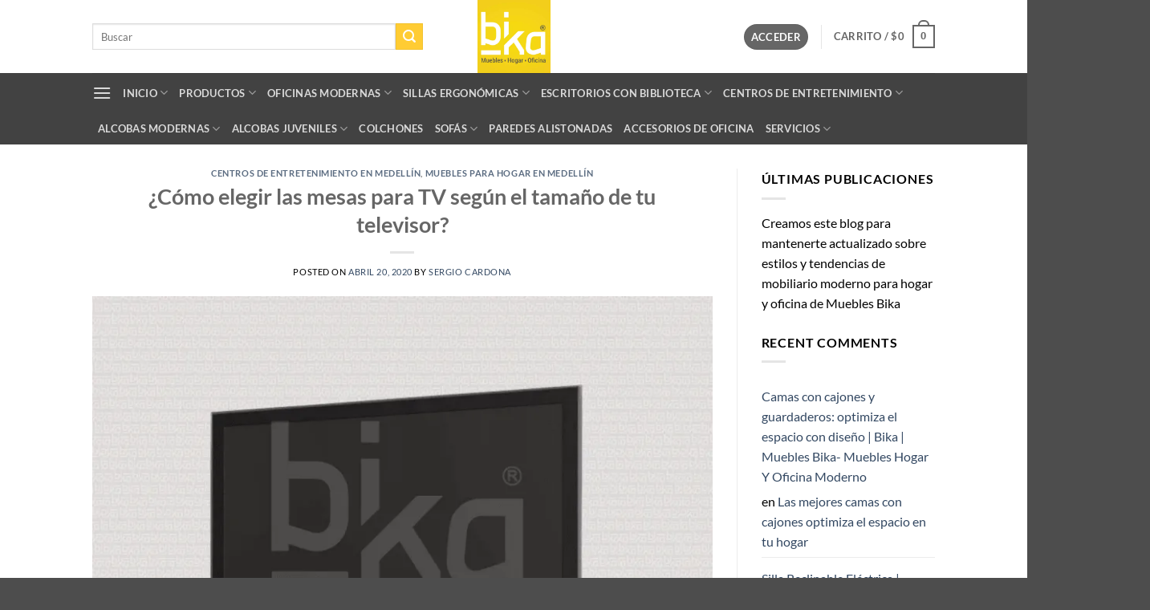

--- FILE ---
content_type: text/html; charset=UTF-8
request_url: https://bika.com.co/como-elegir-las-mesas-para-tv-segun-el-tamano-de-tu-televisor/
body_size: 92274
content:
<!DOCTYPE html>
<html lang="es" class="loading-site no-js">
<head><meta charset="UTF-8" /><script>if(navigator.userAgent.match(/MSIE|Internet Explorer/i)||navigator.userAgent.match(/Trident\/7\..*?rv:11/i)){var href=document.location.href;if(!href.match(/[?&]nowprocket/)){if(href.indexOf("?")==-1){if(href.indexOf("#")==-1){document.location.href=href+"?nowprocket=1"}else{document.location.href=href.replace("#","?nowprocket=1#")}}else{if(href.indexOf("#")==-1){document.location.href=href+"&nowprocket=1"}else{document.location.href=href.replace("#","&nowprocket=1#")}}}}</script><script>class RocketLazyLoadScripts{constructor(){this.triggerEvents=["keydown","mousedown","mousemove","touchmove","touchstart","touchend","wheel"],this.userEventHandler=this._triggerListener.bind(this),this.touchStartHandler=this._onTouchStart.bind(this),this.touchMoveHandler=this._onTouchMove.bind(this),this.touchEndHandler=this._onTouchEnd.bind(this),this.clickHandler=this._onClick.bind(this),this.interceptedClicks=[],window.addEventListener("pageshow",t=>{this.persisted=t.persisted}),window.addEventListener("DOMContentLoaded",()=>{this._preconnect3rdParties()}),this.delayedScripts={normal:[],async:[],defer:[]},this.trash=[],this.allJQueries=[]}_addUserInteractionListener(t){if(document.hidden){t._triggerListener();return}this.triggerEvents.forEach(e=>window.addEventListener(e,t.userEventHandler,{passive:!0})),window.addEventListener("touchstart",t.touchStartHandler,{passive:!0}),window.addEventListener("mousedown",t.touchStartHandler),document.addEventListener("visibilitychange",t.userEventHandler)}_removeUserInteractionListener(){this.triggerEvents.forEach(t=>window.removeEventListener(t,this.userEventHandler,{passive:!0})),document.removeEventListener("visibilitychange",this.userEventHandler)}_onTouchStart(t){"HTML"!==t.target.tagName&&(window.addEventListener("touchend",this.touchEndHandler),window.addEventListener("mouseup",this.touchEndHandler),window.addEventListener("touchmove",this.touchMoveHandler,{passive:!0}),window.addEventListener("mousemove",this.touchMoveHandler),t.target.addEventListener("click",this.clickHandler),this._renameDOMAttribute(t.target,"onclick","rocket-onclick"),this._pendingClickStarted())}_onTouchMove(t){window.removeEventListener("touchend",this.touchEndHandler),window.removeEventListener("mouseup",this.touchEndHandler),window.removeEventListener("touchmove",this.touchMoveHandler,{passive:!0}),window.removeEventListener("mousemove",this.touchMoveHandler),t.target.removeEventListener("click",this.clickHandler),this._renameDOMAttribute(t.target,"rocket-onclick","onclick"),this._pendingClickFinished()}_onTouchEnd(t){window.removeEventListener("touchend",this.touchEndHandler),window.removeEventListener("mouseup",this.touchEndHandler),window.removeEventListener("touchmove",this.touchMoveHandler,{passive:!0}),window.removeEventListener("mousemove",this.touchMoveHandler)}_onClick(t){t.target.removeEventListener("click",this.clickHandler),this._renameDOMAttribute(t.target,"rocket-onclick","onclick"),this.interceptedClicks.push(t),t.preventDefault(),t.stopPropagation(),t.stopImmediatePropagation(),this._pendingClickFinished()}_replayClicks(){window.removeEventListener("touchstart",this.touchStartHandler,{passive:!0}),window.removeEventListener("mousedown",this.touchStartHandler),this.interceptedClicks.forEach(t=>{t.target.dispatchEvent(new MouseEvent("click",{view:t.view,bubbles:!0,cancelable:!0}))})}_waitForPendingClicks(){return new Promise(t=>{this._isClickPending?this._pendingClickFinished=t:t()})}_pendingClickStarted(){this._isClickPending=!0}_pendingClickFinished(){this._isClickPending=!1}_renameDOMAttribute(t,e,r){t.hasAttribute&&t.hasAttribute(e)&&(event.target.setAttribute(r,event.target.getAttribute(e)),event.target.removeAttribute(e))}_triggerListener(){this._removeUserInteractionListener(this),"loading"===document.readyState?document.addEventListener("DOMContentLoaded",this._loadEverythingNow.bind(this)):this._loadEverythingNow()}_preconnect3rdParties(){let t=[];document.querySelectorAll("script[type=rocketlazyloadscript]").forEach(e=>{if(e.hasAttribute("src")){let r=new URL(e.src).origin;r!==location.origin&&t.push({src:r,crossOrigin:e.crossOrigin||"module"===e.getAttribute("data-rocket-type")})}}),t=[...new Map(t.map(t=>[JSON.stringify(t),t])).values()],this._batchInjectResourceHints(t,"preconnect")}async _loadEverythingNow(){this.lastBreath=Date.now(),this._delayEventListeners(this),this._delayJQueryReady(this),this._handleDocumentWrite(),this._registerAllDelayedScripts(),this._preloadAllScripts(),await this._loadScriptsFromList(this.delayedScripts.normal),await this._loadScriptsFromList(this.delayedScripts.defer),await this._loadScriptsFromList(this.delayedScripts.async);try{await this._triggerDOMContentLoaded(),await this._triggerWindowLoad()}catch(t){console.error(t)}window.dispatchEvent(new Event("rocket-allScriptsLoaded")),this._waitForPendingClicks().then(()=>{this._replayClicks()}),this._emptyTrash()}_registerAllDelayedScripts(){document.querySelectorAll("script[type=rocketlazyloadscript]").forEach(t=>{t.hasAttribute("data-rocket-src")?t.hasAttribute("async")&&!1!==t.async?this.delayedScripts.async.push(t):t.hasAttribute("defer")&&!1!==t.defer||"module"===t.getAttribute("data-rocket-type")?this.delayedScripts.defer.push(t):this.delayedScripts.normal.push(t):this.delayedScripts.normal.push(t)})}async _transformScript(t){return new Promise((await this._littleBreath(),navigator.userAgent.indexOf("Firefox/")>0||""===navigator.vendor)?e=>{let r=document.createElement("script");[...t.attributes].forEach(t=>{let e=t.nodeName;"type"!==e&&("data-rocket-type"===e&&(e="type"),"data-rocket-src"===e&&(e="src"),r.setAttribute(e,t.nodeValue))}),t.text&&(r.text=t.text),r.hasAttribute("src")?(r.addEventListener("load",e),r.addEventListener("error",e)):(r.text=t.text,e());try{t.parentNode.replaceChild(r,t)}catch(i){e()}}:async e=>{function r(){t.setAttribute("data-rocket-status","failed"),e()}try{let i=t.getAttribute("data-rocket-type"),n=t.getAttribute("data-rocket-src");t.text,i?(t.type=i,t.removeAttribute("data-rocket-type")):t.removeAttribute("type"),t.addEventListener("load",function r(){t.setAttribute("data-rocket-status","executed"),e()}),t.addEventListener("error",r),n?(t.removeAttribute("data-rocket-src"),t.src=n):t.src="data:text/javascript;base64,"+window.btoa(unescape(encodeURIComponent(t.text)))}catch(s){r()}})}async _loadScriptsFromList(t){let e=t.shift();return e&&e.isConnected?(await this._transformScript(e),this._loadScriptsFromList(t)):Promise.resolve()}_preloadAllScripts(){this._batchInjectResourceHints([...this.delayedScripts.normal,...this.delayedScripts.defer,...this.delayedScripts.async],"preload")}_batchInjectResourceHints(t,e){var r=document.createDocumentFragment();t.forEach(t=>{let i=t.getAttribute&&t.getAttribute("data-rocket-src")||t.src;if(i){let n=document.createElement("link");n.href=i,n.rel=e,"preconnect"!==e&&(n.as="script"),t.getAttribute&&"module"===t.getAttribute("data-rocket-type")&&(n.crossOrigin=!0),t.crossOrigin&&(n.crossOrigin=t.crossOrigin),t.integrity&&(n.integrity=t.integrity),r.appendChild(n),this.trash.push(n)}}),document.head.appendChild(r)}_delayEventListeners(t){let e={};function r(t,r){!function t(r){!e[r]&&(e[r]={originalFunctions:{add:r.addEventListener,remove:r.removeEventListener},eventsToRewrite:[]},r.addEventListener=function(){arguments[0]=i(arguments[0]),e[r].originalFunctions.add.apply(r,arguments)},r.removeEventListener=function(){arguments[0]=i(arguments[0]),e[r].originalFunctions.remove.apply(r,arguments)});function i(t){return e[r].eventsToRewrite.indexOf(t)>=0?"rocket-"+t:t}}(t),e[t].eventsToRewrite.push(r)}function i(t,e){let r=t[e];Object.defineProperty(t,e,{get:()=>r||function(){},set(i){t["rocket"+e]=r=i}})}r(document,"DOMContentLoaded"),r(window,"DOMContentLoaded"),r(window,"load"),r(window,"pageshow"),r(document,"readystatechange"),i(document,"onreadystatechange"),i(window,"onload"),i(window,"onpageshow")}_delayJQueryReady(t){let e;function r(r){if(r&&r.fn&&!t.allJQueries.includes(r)){r.fn.ready=r.fn.init.prototype.ready=function(e){return t.domReadyFired?e.bind(document)(r):document.addEventListener("rocket-DOMContentLoaded",()=>e.bind(document)(r)),r([])};let i=r.fn.on;r.fn.on=r.fn.init.prototype.on=function(){if(this[0]===window){function t(t){return t.split(" ").map(t=>"load"===t||0===t.indexOf("load.")?"rocket-jquery-load":t).join(" ")}"string"==typeof arguments[0]||arguments[0]instanceof String?arguments[0]=t(arguments[0]):"object"==typeof arguments[0]&&Object.keys(arguments[0]).forEach(e=>{delete Object.assign(arguments[0],{[t(e)]:arguments[0][e]})[e]})}return i.apply(this,arguments),this},t.allJQueries.push(r)}e=r}r(window.jQuery),Object.defineProperty(window,"jQuery",{get:()=>e,set(t){r(t)}})}async _triggerDOMContentLoaded(){this.domReadyFired=!0,await this._littleBreath(),document.dispatchEvent(new Event("rocket-DOMContentLoaded")),await this._littleBreath(),window.dispatchEvent(new Event("rocket-DOMContentLoaded")),await this._littleBreath(),document.dispatchEvent(new Event("rocket-readystatechange")),await this._littleBreath(),document.rocketonreadystatechange&&document.rocketonreadystatechange()}async _triggerWindowLoad(){await this._littleBreath(),window.dispatchEvent(new Event("rocket-load")),await this._littleBreath(),window.rocketonload&&window.rocketonload(),await this._littleBreath(),this.allJQueries.forEach(t=>t(window).trigger("rocket-jquery-load")),await this._littleBreath();let t=new Event("rocket-pageshow");t.persisted=this.persisted,window.dispatchEvent(t),await this._littleBreath(),window.rocketonpageshow&&window.rocketonpageshow({persisted:this.persisted})}_handleDocumentWrite(){let t=new Map;document.write=document.writeln=function(e){let r=document.currentScript;r||console.error("WPRocket unable to document.write this: "+e);let i=document.createRange(),n=r.parentElement,s=t.get(r);void 0===s&&(s=r.nextSibling,t.set(r,s));let a=document.createDocumentFragment();i.setStart(a,0),a.appendChild(i.createContextualFragment(e)),n.insertBefore(a,s)}}async _littleBreath(){Date.now()-this.lastBreath>45&&(await this._requestAnimFrame(),this.lastBreath=Date.now())}async _requestAnimFrame(){return document.hidden?new Promise(t=>setTimeout(t)):new Promise(t=>requestAnimationFrame(t))}_emptyTrash(){this.trash.forEach(t=>t.remove())}static run(){let t=new RocketLazyLoadScripts;t._addUserInteractionListener(t)}}RocketLazyLoadScripts.run();</script>
	
	<link rel="profile" href="https://gmpg.org/xfn/11" />
	<link rel="pingback" href="https://bika.com.co/xmlrpc.php" />

					<script type="rocketlazyloadscript">document.documentElement.className = document.documentElement.className + ' yes-js js_active js'</script>
			<script type="rocketlazyloadscript">(function(html){html.className = html.className.replace(/\bno-js\b/,'js')})(document.documentElement);</script>
<meta name='robots' content='index, follow, max-image-preview:large, max-snippet:-1, max-video-preview:-1' />

<!-- Google Tag Manager for WordPress by gtm4wp.com -->
<script data-cfasync="false" data-pagespeed-no-defer>
	var gtm4wp_datalayer_name = "dataLayer";
	var dataLayer = dataLayer || [];
</script>
<!-- End Google Tag Manager for WordPress by gtm4wp.com --><meta name="viewport" content="width=device-width, initial-scale=1" /><script type="rocketlazyloadscript">window._wca = window._wca || [];</script>
<!-- Etiqueta de Google (gtag.js) modo de consentimiento dataLayer añadido por Site Kit -->
<script type="rocketlazyloadscript" data-rocket-type="text/javascript" id="google_gtagjs-js-consent-mode-data-layer">
/* <![CDATA[ */
window.dataLayer = window.dataLayer || [];function gtag(){dataLayer.push(arguments);}
gtag('consent', 'default', {"ad_personalization":"denied","ad_storage":"denied","ad_user_data":"denied","analytics_storage":"denied","functionality_storage":"denied","security_storage":"denied","personalization_storage":"denied","region":["AT","BE","BG","CH","CY","CZ","DE","DK","EE","ES","FI","FR","GB","GR","HR","HU","IE","IS","IT","LI","LT","LU","LV","MT","NL","NO","PL","PT","RO","SE","SI","SK"],"wait_for_update":500});
window._googlesitekitConsentCategoryMap = {"statistics":["analytics_storage"],"marketing":["ad_storage","ad_user_data","ad_personalization"],"functional":["functionality_storage","security_storage"],"preferences":["personalization_storage"]};
window._googlesitekitConsents = {"ad_personalization":"denied","ad_storage":"denied","ad_user_data":"denied","analytics_storage":"denied","functionality_storage":"denied","security_storage":"denied","personalization_storage":"denied","region":["AT","BE","BG","CH","CY","CZ","DE","DK","EE","ES","FI","FR","GB","GR","HR","HU","IE","IS","IT","LI","LT","LU","LV","MT","NL","NO","PL","PT","RO","SE","SI","SK"],"wait_for_update":500};
/* ]]> */
</script>
<!-- Fin de la etiqueta Google (gtag.js) modo de consentimiento dataLayer añadido por Site Kit -->

	<!-- This site is optimized with the Yoast SEO Premium plugin v26.7 (Yoast SEO v26.7) - https://yoast.com/wordpress/plugins/seo/ -->
	<title>¿Cómo elegir las mesas para TV según el tamaño de tu televisor?</title>
	<meta name="description" content="Descubre los beneficios de los centros de entretenimiento para tu sala de estar. Aprovecha al máximo tus horas de televisión agradables." />
	<link rel="canonical" href="https://bika.com.co/como-elegir-las-mesas-para-tv-segun-el-tamano-de-tu-televisor/" />
	<meta property="og:locale" content="es_ES" />
	<meta property="og:type" content="article" />
	<meta property="og:title" content="¿Cómo elegir las mesas para TV según el tamaño de tu televisor?" />
	<meta property="og:description" content="Descubre los beneficios de los centros de entretenimiento para tu sala de estar. Aprovecha al máximo tus horas de televisión agradables." />
	<meta property="og:url" content="https://bika.com.co/como-elegir-las-mesas-para-tv-segun-el-tamano-de-tu-televisor/" />
	<meta property="og:site_name" content="Muebles Bika- Muebles Hogar Y Oficina Moderno" />
	<meta property="article:publisher" content="https://www.facebook.com/mueblesbika/" />
	<meta property="article:author" content="https://www.facebook.com/mueblesbika" />
	<meta property="article:published_time" content="2020-04-20T15:56:39+00:00" />
	<meta property="article:modified_time" content="2024-12-18T18:09:29+00:00" />
	<meta property="og:image" content="https://bika.com.co/wp-content/uploads/2020/04/ENTRETENIMIENTO-1080X1080-3.png?_t=1734545370" />
	<meta property="og:image:width" content="1080" />
	<meta property="og:image:height" content="1080" />
	<meta property="og:image:type" content="image/png" />
	<meta name="author" content="Sergio Cardona" />
	<meta name="twitter:card" content="summary_large_image" />
	<meta name="twitter:label1" content="Escrito por" />
	<meta name="twitter:data1" content="Sergio Cardona" />
	<meta name="twitter:label2" content="Tiempo de lectura" />
	<meta name="twitter:data2" content="5 minutos" />
	<script type="application/ld+json" class="yoast-schema-graph">{"@context":"https://schema.org","@graph":[{"@type":"Article","@id":"https://bika.com.co/como-elegir-las-mesas-para-tv-segun-el-tamano-de-tu-televisor/#article","isPartOf":{"@id":"https://bika.com.co/como-elegir-las-mesas-para-tv-segun-el-tamano-de-tu-televisor/"},"author":{"name":"Sergio Cardona","@id":"https://bika.com.co/#/schema/person/000f11f786d383f14dfe9b6131d2e331"},"headline":"¿Cómo elegir las mesas para TV según el tamaño de tu televisor?","datePublished":"2020-04-20T15:56:39+00:00","dateModified":"2024-12-18T18:09:29+00:00","mainEntityOfPage":{"@id":"https://bika.com.co/como-elegir-las-mesas-para-tv-segun-el-tamano-de-tu-televisor/"},"wordCount":1139,"commentCount":0,"publisher":{"@id":"https://bika.com.co/#organization"},"image":{"@id":"https://bika.com.co/como-elegir-las-mesas-para-tv-segun-el-tamano-de-tu-televisor/#primaryimage"},"thumbnailUrl":"https://i0.wp.com/bika.com.co/wp-content/uploads/2020/04/ENTRETENIMIENTO-1080X1080-3-png.webp?fit=1080%2C1080&ssl=1","articleSection":["centros de entretenimiento en Medellín","Muebles para hogar en Medellín"],"inLanguage":"es","potentialAction":[{"@type":"CommentAction","name":"Comment","target":["https://bika.com.co/como-elegir-las-mesas-para-tv-segun-el-tamano-de-tu-televisor/#respond"]}]},{"@type":"WebPage","@id":"https://bika.com.co/como-elegir-las-mesas-para-tv-segun-el-tamano-de-tu-televisor/","url":"https://bika.com.co/como-elegir-las-mesas-para-tv-segun-el-tamano-de-tu-televisor/","name":"¿Cómo elegir las mesas para TV según el tamaño de tu televisor?","isPartOf":{"@id":"https://bika.com.co/#website"},"primaryImageOfPage":{"@id":"https://bika.com.co/como-elegir-las-mesas-para-tv-segun-el-tamano-de-tu-televisor/#primaryimage"},"image":{"@id":"https://bika.com.co/como-elegir-las-mesas-para-tv-segun-el-tamano-de-tu-televisor/#primaryimage"},"thumbnailUrl":"https://i0.wp.com/bika.com.co/wp-content/uploads/2020/04/ENTRETENIMIENTO-1080X1080-3-png.webp?fit=1080%2C1080&ssl=1","datePublished":"2020-04-20T15:56:39+00:00","dateModified":"2024-12-18T18:09:29+00:00","description":"Descubre los beneficios de los centros de entretenimiento para tu sala de estar. Aprovecha al máximo tus horas de televisión agradables.","breadcrumb":{"@id":"https://bika.com.co/como-elegir-las-mesas-para-tv-segun-el-tamano-de-tu-televisor/#breadcrumb"},"inLanguage":"es","potentialAction":[{"@type":"ReadAction","target":["https://bika.com.co/como-elegir-las-mesas-para-tv-segun-el-tamano-de-tu-televisor/"]}]},{"@type":"ImageObject","inLanguage":"es","@id":"https://bika.com.co/como-elegir-las-mesas-para-tv-segun-el-tamano-de-tu-televisor/#primaryimage","url":"https://i0.wp.com/bika.com.co/wp-content/uploads/2020/04/ENTRETENIMIENTO-1080X1080-3-png.webp?fit=1080%2C1080&ssl=1","contentUrl":"https://i0.wp.com/bika.com.co/wp-content/uploads/2020/04/ENTRETENIMIENTO-1080X1080-3-png.webp?fit=1080%2C1080&ssl=1","width":1080,"height":1080,"caption":"Centro de entretenimiento en Medellín"},{"@type":"BreadcrumbList","@id":"https://bika.com.co/como-elegir-las-mesas-para-tv-segun-el-tamano-de-tu-televisor/#breadcrumb","itemListElement":[{"@type":"ListItem","position":1,"name":"Portada","item":"https://bika.com.co/"},{"@type":"ListItem","position":2,"name":"Blog","item":"https://bika.com.co/blog-2/"},{"@type":"ListItem","position":3,"name":"¿Cómo elegir las mesas para TV según el tamaño de tu televisor?"}]},{"@type":"WebSite","@id":"https://bika.com.co/#website","url":"https://bika.com.co/","name":"Muebles Bika- Muebles Hogar Y Oficina Moderno","description":"Muebles Bika- Muebles Hogar Y Oficina Moderno","publisher":{"@id":"https://bika.com.co/#organization"},"potentialAction":[{"@type":"SearchAction","target":{"@type":"EntryPoint","urlTemplate":"https://bika.com.co/?s={search_term_string}"},"query-input":{"@type":"PropertyValueSpecification","valueRequired":true,"valueName":"search_term_string"}}],"inLanguage":"es"},{"@type":"Organization","@id":"https://bika.com.co/#organization","name":"Muebles Bika","url":"https://bika.com.co/","logo":{"@type":"ImageObject","inLanguage":"es","@id":"https://bika.com.co/#/schema/logo/image/","url":"https://i0.wp.com/bika.com.co/wp-content/uploads/2023/04/600x600-1.webp?fit=600%2C600&ssl=1","contentUrl":"https://i0.wp.com/bika.com.co/wp-content/uploads/2023/04/600x600-1.webp?fit=600%2C600&ssl=1","width":600,"height":600,"caption":"Muebles Bika"},"image":{"@id":"https://bika.com.co/#/schema/logo/image/"},"sameAs":["https://www.facebook.com/mueblesbika/","https://www.instagram.com/mueblesbika/","https://www.youtube.com/channel/UC6TG-B6XbEdPNsLOepTx0OQ"],"description":"Somos BIKA, Un grupo de creativos, apasionados, respetuosos, comprometidos y responsables QUE HACEMOS Desde hace mas de 25 años generamos soluciones en mobiliario, en respuesta a las necesidades de los espacios de tu hogar y tu oficina. COMO HACEMOS Consiste en identificar las necesidades de los clientes y satisfacer éstas mediante el desarrollo de diseños y tendencias acomodados a los espacios actuales","email":"comercial@bika.com.co","telephone":"573006551518","legalName":"Muebles Bika","foundingDate":"1992-06-01","numberOfEmployees":{"@type":"QuantitativeValue","minValue":"1","maxValue":"10"}},{"@type":"Person","@id":"https://bika.com.co/#/schema/person/000f11f786d383f14dfe9b6131d2e331","name":"Sergio Cardona","image":{"@type":"ImageObject","inLanguage":"es","@id":"https://bika.com.co/#/schema/person/image/","url":"https://secure.gravatar.com/avatar/5916730677899a20a660303db2187e4ee3ce807c1850d3b832cdc0e904b21a06?s=96&d=mm&r=g","contentUrl":"https://secure.gravatar.com/avatar/5916730677899a20a660303db2187e4ee3ce807c1850d3b832cdc0e904b21a06?s=96&d=mm&r=g","caption":"Sergio Cardona"},"sameAs":["https://www.facebook.com/mueblesbika","https://www.instagram.com/mueblesbika/?hl=es-la","https://www.youtube.com/channel/UC6TG-B6XbEdPNsLOepTx0OQ"]}]}</script>
	<!-- / Yoast SEO Premium plugin. -->


<link rel='dns-prefetch' href='//stats.wp.com' />
<link rel='dns-prefetch' href='//capi-automation.s3.us-east-2.amazonaws.com' />
<link rel='dns-prefetch' href='//www.googletagmanager.com' />
<link rel='preconnect' href='//i0.wp.com' />
<link rel='prefetch' href='https://bika.com.co/wp-content/themes/flatsome/assets/js/flatsome.js?ver=e2eddd6c228105dac048' />
<link rel='prefetch' href='https://bika.com.co/wp-content/themes/flatsome/assets/js/chunk.slider.js?ver=3.20.4' />
<link rel='prefetch' href='https://bika.com.co/wp-content/themes/flatsome/assets/js/chunk.popups.js?ver=3.20.4' />
<link rel='prefetch' href='https://bika.com.co/wp-content/themes/flatsome/assets/js/chunk.tooltips.js?ver=3.20.4' />
<link rel='prefetch' href='https://bika.com.co/wp-content/themes/flatsome/assets/js/woocommerce.js?ver=1c9be63d628ff7c3ff4c' />
<link rel="alternate" type="application/rss+xml" title="Muebles Bika- Muebles Hogar Y Oficina Moderno &raquo; Feed" href="https://bika.com.co/feed/" />
<link rel="alternate" type="application/rss+xml" title="Muebles Bika- Muebles Hogar Y Oficina Moderno &raquo; Feed de los comentarios" href="https://bika.com.co/comments/feed/" />
<link rel="alternate" type="application/rss+xml" title="Muebles Bika- Muebles Hogar Y Oficina Moderno &raquo; Comentario ¿Cómo elegir las mesas para TV según el tamaño de tu televisor? del feed" href="https://bika.com.co/como-elegir-las-mesas-para-tv-segun-el-tamano-de-tu-televisor/feed/" />
<link rel="alternate" title="oEmbed (JSON)" type="application/json+oembed" href="https://bika.com.co/wp-json/oembed/1.0/embed?url=https%3A%2F%2Fbika.com.co%2Fcomo-elegir-las-mesas-para-tv-segun-el-tamano-de-tu-televisor%2F" />
<link rel="alternate" title="oEmbed (XML)" type="text/xml+oembed" href="https://bika.com.co/wp-json/oembed/1.0/embed?url=https%3A%2F%2Fbika.com.co%2Fcomo-elegir-las-mesas-para-tv-segun-el-tamano-de-tu-televisor%2F&#038;format=xml" />
<style id='wp-img-auto-sizes-contain-inline-css' type='text/css'>
img:is([sizes=auto i],[sizes^="auto," i]){contain-intrinsic-size:3000px 1500px}
/*# sourceURL=wp-img-auto-sizes-contain-inline-css */
</style>
<link rel='stylesheet' id='sbi_styles-css' href='https://bika.com.co/wp-content/plugins/instagram-feed/css/sbi-styles.min.css?ver=6.10.0' type='text/css' media='all' />
<style id='wp-emoji-styles-inline-css' type='text/css'>

	img.wp-smiley, img.emoji {
		display: inline !important;
		border: none !important;
		box-shadow: none !important;
		height: 1em !important;
		width: 1em !important;
		margin: 0 0.07em !important;
		vertical-align: -0.1em !important;
		background: none !important;
		padding: 0 !important;
	}
/*# sourceURL=wp-emoji-styles-inline-css */
</style>
<style id='wp-block-library-inline-css' type='text/css'>
:root{--wp-block-synced-color:#7a00df;--wp-block-synced-color--rgb:122,0,223;--wp-bound-block-color:var(--wp-block-synced-color);--wp-editor-canvas-background:#ddd;--wp-admin-theme-color:#007cba;--wp-admin-theme-color--rgb:0,124,186;--wp-admin-theme-color-darker-10:#006ba1;--wp-admin-theme-color-darker-10--rgb:0,107,160.5;--wp-admin-theme-color-darker-20:#005a87;--wp-admin-theme-color-darker-20--rgb:0,90,135;--wp-admin-border-width-focus:2px}@media (min-resolution:192dpi){:root{--wp-admin-border-width-focus:1.5px}}.wp-element-button{cursor:pointer}:root .has-very-light-gray-background-color{background-color:#eee}:root .has-very-dark-gray-background-color{background-color:#313131}:root .has-very-light-gray-color{color:#eee}:root .has-very-dark-gray-color{color:#313131}:root .has-vivid-green-cyan-to-vivid-cyan-blue-gradient-background{background:linear-gradient(135deg,#00d084,#0693e3)}:root .has-purple-crush-gradient-background{background:linear-gradient(135deg,#34e2e4,#4721fb 50%,#ab1dfe)}:root .has-hazy-dawn-gradient-background{background:linear-gradient(135deg,#faaca8,#dad0ec)}:root .has-subdued-olive-gradient-background{background:linear-gradient(135deg,#fafae1,#67a671)}:root .has-atomic-cream-gradient-background{background:linear-gradient(135deg,#fdd79a,#004a59)}:root .has-nightshade-gradient-background{background:linear-gradient(135deg,#330968,#31cdcf)}:root .has-midnight-gradient-background{background:linear-gradient(135deg,#020381,#2874fc)}:root{--wp--preset--font-size--normal:16px;--wp--preset--font-size--huge:42px}.has-regular-font-size{font-size:1em}.has-larger-font-size{font-size:2.625em}.has-normal-font-size{font-size:var(--wp--preset--font-size--normal)}.has-huge-font-size{font-size:var(--wp--preset--font-size--huge)}.has-text-align-center{text-align:center}.has-text-align-left{text-align:left}.has-text-align-right{text-align:right}.has-fit-text{white-space:nowrap!important}#end-resizable-editor-section{display:none}.aligncenter{clear:both}.items-justified-left{justify-content:flex-start}.items-justified-center{justify-content:center}.items-justified-right{justify-content:flex-end}.items-justified-space-between{justify-content:space-between}.screen-reader-text{border:0;clip-path:inset(50%);height:1px;margin:-1px;overflow:hidden;padding:0;position:absolute;width:1px;word-wrap:normal!important}.screen-reader-text:focus{background-color:#ddd;clip-path:none;color:#444;display:block;font-size:1em;height:auto;left:5px;line-height:normal;padding:15px 23px 14px;text-decoration:none;top:5px;width:auto;z-index:100000}html :where(.has-border-color){border-style:solid}html :where([style*=border-top-color]){border-top-style:solid}html :where([style*=border-right-color]){border-right-style:solid}html :where([style*=border-bottom-color]){border-bottom-style:solid}html :where([style*=border-left-color]){border-left-style:solid}html :where([style*=border-width]){border-style:solid}html :where([style*=border-top-width]){border-top-style:solid}html :where([style*=border-right-width]){border-right-style:solid}html :where([style*=border-bottom-width]){border-bottom-style:solid}html :where([style*=border-left-width]){border-left-style:solid}html :where(img[class*=wp-image-]){height:auto;max-width:100%}:where(figure){margin:0 0 1em}html :where(.is-position-sticky){--wp-admin--admin-bar--position-offset:var(--wp-admin--admin-bar--height,0px)}@media screen and (max-width:600px){html :where(.is-position-sticky){--wp-admin--admin-bar--position-offset:0px}}

/*# sourceURL=wp-block-library-inline-css */
</style><link rel='stylesheet' id='wc-blocks-style-css' href='https://bika.com.co/wp-content/plugins/woocommerce/assets/client/blocks/wc-blocks.css?ver=wc-10.4.3' type='text/css' media='all' />
<link rel='stylesheet' id='jquery-selectBox-css' href='https://bika.com.co/wp-content/plugins/yith-woocommerce-wishlist/assets/css/jquery.selectBox.css?ver=1.2.0' type='text/css' media='all' />
<link rel='stylesheet' id='woocommerce_prettyPhoto_css-css' href='//bika.com.co/wp-content/plugins/woocommerce/assets/css/prettyPhoto.css?ver=3.1.6' type='text/css' media='all' />
<link rel='stylesheet' id='yith-wcwl-main-css' href='https://bika.com.co/wp-content/plugins/yith-woocommerce-wishlist/assets/css/style.css?ver=4.11.0' type='text/css' media='all' />
<style id='yith-wcwl-main-inline-css' type='text/css'>
 :root { --rounded-corners-radius: 16px; --add-to-cart-rounded-corners-radius: 16px; --feedback-duration: 3s } 
 :root { --rounded-corners-radius: 16px; --add-to-cart-rounded-corners-radius: 16px; --feedback-duration: 3s } 
 :root { --rounded-corners-radius: 16px; --add-to-cart-rounded-corners-radius: 16px; --feedback-duration: 3s } 
 :root { --rounded-corners-radius: 16px; --add-to-cart-rounded-corners-radius: 16px; --feedback-duration: 3s } 
 :root { --rounded-corners-radius: 16px; --add-to-cart-rounded-corners-radius: 16px; --feedback-duration: 3s } 
 :root { --rounded-corners-radius: 16px; --add-to-cart-rounded-corners-radius: 16px; --feedback-duration: 3s } 
 :root { --rounded-corners-radius: 16px; --add-to-cart-rounded-corners-radius: 16px; --feedback-duration: 3s } 
 :root { --rounded-corners-radius: 16px; --add-to-cart-rounded-corners-radius: 16px; --feedback-duration: 3s } 
/*# sourceURL=yith-wcwl-main-inline-css */
</style>
<style id='global-styles-inline-css' type='text/css'>
:root{--wp--preset--aspect-ratio--square: 1;--wp--preset--aspect-ratio--4-3: 4/3;--wp--preset--aspect-ratio--3-4: 3/4;--wp--preset--aspect-ratio--3-2: 3/2;--wp--preset--aspect-ratio--2-3: 2/3;--wp--preset--aspect-ratio--16-9: 16/9;--wp--preset--aspect-ratio--9-16: 9/16;--wp--preset--color--black: #000000;--wp--preset--color--cyan-bluish-gray: #abb8c3;--wp--preset--color--white: #ffffff;--wp--preset--color--pale-pink: #f78da7;--wp--preset--color--vivid-red: #cf2e2e;--wp--preset--color--luminous-vivid-orange: #ff6900;--wp--preset--color--luminous-vivid-amber: #fcb900;--wp--preset--color--light-green-cyan: #7bdcb5;--wp--preset--color--vivid-green-cyan: #00d084;--wp--preset--color--pale-cyan-blue: #8ed1fc;--wp--preset--color--vivid-cyan-blue: #0693e3;--wp--preset--color--vivid-purple: #9b51e0;--wp--preset--color--primary: #666666;--wp--preset--color--secondary: #ffcc33;--wp--preset--color--success: #999999;--wp--preset--color--alert: #b20000;--wp--preset--gradient--vivid-cyan-blue-to-vivid-purple: linear-gradient(135deg,rgb(6,147,227) 0%,rgb(155,81,224) 100%);--wp--preset--gradient--light-green-cyan-to-vivid-green-cyan: linear-gradient(135deg,rgb(122,220,180) 0%,rgb(0,208,130) 100%);--wp--preset--gradient--luminous-vivid-amber-to-luminous-vivid-orange: linear-gradient(135deg,rgb(252,185,0) 0%,rgb(255,105,0) 100%);--wp--preset--gradient--luminous-vivid-orange-to-vivid-red: linear-gradient(135deg,rgb(255,105,0) 0%,rgb(207,46,46) 100%);--wp--preset--gradient--very-light-gray-to-cyan-bluish-gray: linear-gradient(135deg,rgb(238,238,238) 0%,rgb(169,184,195) 100%);--wp--preset--gradient--cool-to-warm-spectrum: linear-gradient(135deg,rgb(74,234,220) 0%,rgb(151,120,209) 20%,rgb(207,42,186) 40%,rgb(238,44,130) 60%,rgb(251,105,98) 80%,rgb(254,248,76) 100%);--wp--preset--gradient--blush-light-purple: linear-gradient(135deg,rgb(255,206,236) 0%,rgb(152,150,240) 100%);--wp--preset--gradient--blush-bordeaux: linear-gradient(135deg,rgb(254,205,165) 0%,rgb(254,45,45) 50%,rgb(107,0,62) 100%);--wp--preset--gradient--luminous-dusk: linear-gradient(135deg,rgb(255,203,112) 0%,rgb(199,81,192) 50%,rgb(65,88,208) 100%);--wp--preset--gradient--pale-ocean: linear-gradient(135deg,rgb(255,245,203) 0%,rgb(182,227,212) 50%,rgb(51,167,181) 100%);--wp--preset--gradient--electric-grass: linear-gradient(135deg,rgb(202,248,128) 0%,rgb(113,206,126) 100%);--wp--preset--gradient--midnight: linear-gradient(135deg,rgb(2,3,129) 0%,rgb(40,116,252) 100%);--wp--preset--font-size--small: 13px;--wp--preset--font-size--medium: 20px;--wp--preset--font-size--large: 36px;--wp--preset--font-size--x-large: 42px;--wp--preset--spacing--20: 0.44rem;--wp--preset--spacing--30: 0.67rem;--wp--preset--spacing--40: 1rem;--wp--preset--spacing--50: 1.5rem;--wp--preset--spacing--60: 2.25rem;--wp--preset--spacing--70: 3.38rem;--wp--preset--spacing--80: 5.06rem;--wp--preset--shadow--natural: 6px 6px 9px rgba(0, 0, 0, 0.2);--wp--preset--shadow--deep: 12px 12px 50px rgba(0, 0, 0, 0.4);--wp--preset--shadow--sharp: 6px 6px 0px rgba(0, 0, 0, 0.2);--wp--preset--shadow--outlined: 6px 6px 0px -3px rgb(255, 255, 255), 6px 6px rgb(0, 0, 0);--wp--preset--shadow--crisp: 6px 6px 0px rgb(0, 0, 0);}:where(body) { margin: 0; }.wp-site-blocks > .alignleft { float: left; margin-right: 2em; }.wp-site-blocks > .alignright { float: right; margin-left: 2em; }.wp-site-blocks > .aligncenter { justify-content: center; margin-left: auto; margin-right: auto; }:where(.is-layout-flex){gap: 0.5em;}:where(.is-layout-grid){gap: 0.5em;}.is-layout-flow > .alignleft{float: left;margin-inline-start: 0;margin-inline-end: 2em;}.is-layout-flow > .alignright{float: right;margin-inline-start: 2em;margin-inline-end: 0;}.is-layout-flow > .aligncenter{margin-left: auto !important;margin-right: auto !important;}.is-layout-constrained > .alignleft{float: left;margin-inline-start: 0;margin-inline-end: 2em;}.is-layout-constrained > .alignright{float: right;margin-inline-start: 2em;margin-inline-end: 0;}.is-layout-constrained > .aligncenter{margin-left: auto !important;margin-right: auto !important;}.is-layout-constrained > :where(:not(.alignleft):not(.alignright):not(.alignfull)){margin-left: auto !important;margin-right: auto !important;}body .is-layout-flex{display: flex;}.is-layout-flex{flex-wrap: wrap;align-items: center;}.is-layout-flex > :is(*, div){margin: 0;}body .is-layout-grid{display: grid;}.is-layout-grid > :is(*, div){margin: 0;}body{padding-top: 0px;padding-right: 0px;padding-bottom: 0px;padding-left: 0px;}a:where(:not(.wp-element-button)){text-decoration: none;}:root :where(.wp-element-button, .wp-block-button__link){background-color: #32373c;border-width: 0;color: #fff;font-family: inherit;font-size: inherit;font-style: inherit;font-weight: inherit;letter-spacing: inherit;line-height: inherit;padding-top: calc(0.667em + 2px);padding-right: calc(1.333em + 2px);padding-bottom: calc(0.667em + 2px);padding-left: calc(1.333em + 2px);text-decoration: none;text-transform: inherit;}.has-black-color{color: var(--wp--preset--color--black) !important;}.has-cyan-bluish-gray-color{color: var(--wp--preset--color--cyan-bluish-gray) !important;}.has-white-color{color: var(--wp--preset--color--white) !important;}.has-pale-pink-color{color: var(--wp--preset--color--pale-pink) !important;}.has-vivid-red-color{color: var(--wp--preset--color--vivid-red) !important;}.has-luminous-vivid-orange-color{color: var(--wp--preset--color--luminous-vivid-orange) !important;}.has-luminous-vivid-amber-color{color: var(--wp--preset--color--luminous-vivid-amber) !important;}.has-light-green-cyan-color{color: var(--wp--preset--color--light-green-cyan) !important;}.has-vivid-green-cyan-color{color: var(--wp--preset--color--vivid-green-cyan) !important;}.has-pale-cyan-blue-color{color: var(--wp--preset--color--pale-cyan-blue) !important;}.has-vivid-cyan-blue-color{color: var(--wp--preset--color--vivid-cyan-blue) !important;}.has-vivid-purple-color{color: var(--wp--preset--color--vivid-purple) !important;}.has-primary-color{color: var(--wp--preset--color--primary) !important;}.has-secondary-color{color: var(--wp--preset--color--secondary) !important;}.has-success-color{color: var(--wp--preset--color--success) !important;}.has-alert-color{color: var(--wp--preset--color--alert) !important;}.has-black-background-color{background-color: var(--wp--preset--color--black) !important;}.has-cyan-bluish-gray-background-color{background-color: var(--wp--preset--color--cyan-bluish-gray) !important;}.has-white-background-color{background-color: var(--wp--preset--color--white) !important;}.has-pale-pink-background-color{background-color: var(--wp--preset--color--pale-pink) !important;}.has-vivid-red-background-color{background-color: var(--wp--preset--color--vivid-red) !important;}.has-luminous-vivid-orange-background-color{background-color: var(--wp--preset--color--luminous-vivid-orange) !important;}.has-luminous-vivid-amber-background-color{background-color: var(--wp--preset--color--luminous-vivid-amber) !important;}.has-light-green-cyan-background-color{background-color: var(--wp--preset--color--light-green-cyan) !important;}.has-vivid-green-cyan-background-color{background-color: var(--wp--preset--color--vivid-green-cyan) !important;}.has-pale-cyan-blue-background-color{background-color: var(--wp--preset--color--pale-cyan-blue) !important;}.has-vivid-cyan-blue-background-color{background-color: var(--wp--preset--color--vivid-cyan-blue) !important;}.has-vivid-purple-background-color{background-color: var(--wp--preset--color--vivid-purple) !important;}.has-primary-background-color{background-color: var(--wp--preset--color--primary) !important;}.has-secondary-background-color{background-color: var(--wp--preset--color--secondary) !important;}.has-success-background-color{background-color: var(--wp--preset--color--success) !important;}.has-alert-background-color{background-color: var(--wp--preset--color--alert) !important;}.has-black-border-color{border-color: var(--wp--preset--color--black) !important;}.has-cyan-bluish-gray-border-color{border-color: var(--wp--preset--color--cyan-bluish-gray) !important;}.has-white-border-color{border-color: var(--wp--preset--color--white) !important;}.has-pale-pink-border-color{border-color: var(--wp--preset--color--pale-pink) !important;}.has-vivid-red-border-color{border-color: var(--wp--preset--color--vivid-red) !important;}.has-luminous-vivid-orange-border-color{border-color: var(--wp--preset--color--luminous-vivid-orange) !important;}.has-luminous-vivid-amber-border-color{border-color: var(--wp--preset--color--luminous-vivid-amber) !important;}.has-light-green-cyan-border-color{border-color: var(--wp--preset--color--light-green-cyan) !important;}.has-vivid-green-cyan-border-color{border-color: var(--wp--preset--color--vivid-green-cyan) !important;}.has-pale-cyan-blue-border-color{border-color: var(--wp--preset--color--pale-cyan-blue) !important;}.has-vivid-cyan-blue-border-color{border-color: var(--wp--preset--color--vivid-cyan-blue) !important;}.has-vivid-purple-border-color{border-color: var(--wp--preset--color--vivid-purple) !important;}.has-primary-border-color{border-color: var(--wp--preset--color--primary) !important;}.has-secondary-border-color{border-color: var(--wp--preset--color--secondary) !important;}.has-success-border-color{border-color: var(--wp--preset--color--success) !important;}.has-alert-border-color{border-color: var(--wp--preset--color--alert) !important;}.has-vivid-cyan-blue-to-vivid-purple-gradient-background{background: var(--wp--preset--gradient--vivid-cyan-blue-to-vivid-purple) !important;}.has-light-green-cyan-to-vivid-green-cyan-gradient-background{background: var(--wp--preset--gradient--light-green-cyan-to-vivid-green-cyan) !important;}.has-luminous-vivid-amber-to-luminous-vivid-orange-gradient-background{background: var(--wp--preset--gradient--luminous-vivid-amber-to-luminous-vivid-orange) !important;}.has-luminous-vivid-orange-to-vivid-red-gradient-background{background: var(--wp--preset--gradient--luminous-vivid-orange-to-vivid-red) !important;}.has-very-light-gray-to-cyan-bluish-gray-gradient-background{background: var(--wp--preset--gradient--very-light-gray-to-cyan-bluish-gray) !important;}.has-cool-to-warm-spectrum-gradient-background{background: var(--wp--preset--gradient--cool-to-warm-spectrum) !important;}.has-blush-light-purple-gradient-background{background: var(--wp--preset--gradient--blush-light-purple) !important;}.has-blush-bordeaux-gradient-background{background: var(--wp--preset--gradient--blush-bordeaux) !important;}.has-luminous-dusk-gradient-background{background: var(--wp--preset--gradient--luminous-dusk) !important;}.has-pale-ocean-gradient-background{background: var(--wp--preset--gradient--pale-ocean) !important;}.has-electric-grass-gradient-background{background: var(--wp--preset--gradient--electric-grass) !important;}.has-midnight-gradient-background{background: var(--wp--preset--gradient--midnight) !important;}.has-small-font-size{font-size: var(--wp--preset--font-size--small) !important;}.has-medium-font-size{font-size: var(--wp--preset--font-size--medium) !important;}.has-large-font-size{font-size: var(--wp--preset--font-size--large) !important;}.has-x-large-font-size{font-size: var(--wp--preset--font-size--x-large) !important;}
:where(.wp-block-visual-portfolio-loop.is-layout-flex){gap: 1.25em;}:where(.wp-block-visual-portfolio-loop.is-layout-grid){gap: 1.25em;}
/*# sourceURL=global-styles-inline-css */
</style>

<link rel='stylesheet' id='contact-form-7-css' href='https://bika.com.co/wp-content/plugins/contact-form-7/includes/css/styles.css?ver=6.1.4' type='text/css' media='all' />
<style id='dominant-color-styles-inline-css' type='text/css'>
img[data-dominant-color]:not(.has-transparency) { background-color: var(--dominant-color); }
/*# sourceURL=dominant-color-styles-inline-css */
</style>
<link rel='stylesheet' id='hookmeup-css' href='https://bika.com.co/wp-content/plugins/hookmeup/public/assets/css/hmu-public.css?ver=1.2.1' type='text/css' media='all' />
<link rel='stylesheet' id='collapscore-css-css' href='https://bika.com.co/wp-content/plugins/jquery-collapse-o-matic/css/core_style.css?ver=1.0' type='text/css' media='all' />
<link rel='stylesheet' id='collapseomatic-css-css' href='https://bika.com.co/wp-content/plugins/jquery-collapse-o-matic/css/light_style.css?ver=1.6' type='text/css' media='all' />
<style id='woocommerce-inline-inline-css' type='text/css'>
.woocommerce form .form-row .required { visibility: visible; }
/*# sourceURL=woocommerce-inline-inline-css */
</style>
<link rel='stylesheet' id='sm-style-css' href='https://bika.com.co/wp-content/plugins/wp-show-more/wpsm-style.css?ver=c42adf808d1475b056637efc16296942' type='text/css' media='all' />
<link rel='stylesheet' id='wcct_public_css-css' href='https://bika.com.co/wp-content/plugins/finale-woocommerce-sales-countdown-timer-discount/assets/css/wcct_combined.min.css?ver=2.20.0' type='text/css' media='all' />
<link rel='stylesheet' id='cmplz-general-css' href='https://bika.com.co/wp-content/plugins/complianz-gdpr/assets/css/cookieblocker.min.css?ver=1766142556' type='text/css' media='all' />
<link rel='stylesheet' id='woo-variation-swatches-css' href='https://bika.com.co/wp-content/plugins/woo-variation-swatches/assets/css/frontend.min.css?ver=1763548893' type='text/css' media='all' />
<style id='woo-variation-swatches-inline-css' type='text/css'>
:root {
--wvs-tick:url("data:image/svg+xml;utf8,%3Csvg filter='drop-shadow(0px 0px 2px rgb(0 0 0 / .8))' xmlns='http://www.w3.org/2000/svg'  viewBox='0 0 30 30'%3E%3Cpath fill='none' stroke='%23ffffff' stroke-linecap='round' stroke-linejoin='round' stroke-width='4' d='M4 16L11 23 27 7'/%3E%3C/svg%3E");

--wvs-cross:url("data:image/svg+xml;utf8,%3Csvg filter='drop-shadow(0px 0px 5px rgb(255 255 255 / .6))' xmlns='http://www.w3.org/2000/svg' width='72px' height='72px' viewBox='0 0 24 24'%3E%3Cpath fill='none' stroke='%23ff0000' stroke-linecap='round' stroke-width='0.6' d='M5 5L19 19M19 5L5 19'/%3E%3C/svg%3E");
--wvs-single-product-item-width:30px;
--wvs-single-product-item-height:30px;
--wvs-single-product-item-font-size:16px}
/*# sourceURL=woo-variation-swatches-inline-css */
</style>
<link rel='stylesheet' id='yith_wcbm_badge_style-css' href='https://bika.com.co/wp-content/plugins/yith-woocommerce-badges-management/assets/css/frontend.css?ver=3.21.0' type='text/css' media='all' />
<link rel='stylesheet' id='yith-gfont-open-sans-css' href='https://bika.com.co/wp-content/plugins/yith-woocommerce-badges-management/assets/fonts/open-sans/style.css?ver=3.21.0' type='text/css' media='all' />
<link rel='stylesheet' id='flatsome-woocommerce-wishlist-css' href='https://bika.com.co/wp-content/themes/flatsome/inc/integrations/wc-yith-wishlist/wishlist.css?ver=3.20.4' type='text/css' media='all' />
<link rel='stylesheet' id='yith_wapo_front-css' href='https://bika.com.co/wp-content/plugins/yith-woocommerce-product-add-ons/assets/css/front.css?ver=4.26.0' type='text/css' media='all' />
<style id='yith_wapo_front-inline-css' type='text/css'>
:root{--yith-wapo-required-option-color:#AF2323;--yith-wapo-checkbox-style:5px;--yith-wapo-color-swatch-style:2px;--yith-wapo-label-font-size:16px;--yith-wapo-description-font-size:12px;--yith-wapo-color-swatch-size:40px;--yith-wapo-block-padding:px px px px ;--yith-wapo-block-background-color:#ffffff;--yith-wapo-accent-color-color:#03bfac;--yith-wapo-form-border-color-color:#7a7a7a;--yith-wapo-price-box-colors-text:#474747;--yith-wapo-price-box-colors-background:#ffffff;--yith-wapo-uploads-file-colors-background:#f3f3f3;--yith-wapo-uploads-file-colors-border:#c4c4c4;--yith-wapo-tooltip-colors-text:#ffffff;--yith-wapo-tooltip-colors-background:#03bfac;}
/*# sourceURL=yith_wapo_front-inline-css */
</style>
<link rel='stylesheet' id='dashicons-css' href='https://bika.com.co/wp-includes/css/dashicons.min.css?ver=c42adf808d1475b056637efc16296942' type='text/css' media='all' />
<style id='dashicons-inline-css' type='text/css'>
[data-font="Dashicons"]:before {font-family: 'Dashicons' !important;content: attr(data-icon) !important;speak: none !important;font-weight: normal !important;font-variant: normal !important;text-transform: none !important;line-height: 1 !important;font-style: normal !important;-webkit-font-smoothing: antialiased !important;-moz-osx-font-smoothing: grayscale !important;}
/*# sourceURL=dashicons-inline-css */
</style>
<link rel='stylesheet' id='yith-plugin-fw-icon-font-css' href='https://bika.com.co/wp-content/plugins/yith-woocommerce-badges-management/plugin-fw/assets/css/yith-icon.css?ver=4.7.7' type='text/css' media='all' />
<link rel='stylesheet' id='flatsome-main-css' href='https://bika.com.co/wp-content/themes/flatsome/assets/css/flatsome.css?ver=3.20.4' type='text/css' media='all' />
<style id='flatsome-main-inline-css' type='text/css'>
@font-face {
				font-family: "fl-icons";
				font-display: block;
				src: url(https://bika.com.co/wp-content/themes/flatsome/assets/css/icons/fl-icons.eot?v=3.20.4);
				src:
					url(https://bika.com.co/wp-content/themes/flatsome/assets/css/icons/fl-icons.eot#iefix?v=3.20.4) format("embedded-opentype"),
					url(https://bika.com.co/wp-content/themes/flatsome/assets/css/icons/fl-icons.woff2?v=3.20.4) format("woff2"),
					url(https://bika.com.co/wp-content/themes/flatsome/assets/css/icons/fl-icons.ttf?v=3.20.4) format("truetype"),
					url(https://bika.com.co/wp-content/themes/flatsome/assets/css/icons/fl-icons.woff?v=3.20.4) format("woff"),
					url(https://bika.com.co/wp-content/themes/flatsome/assets/css/icons/fl-icons.svg?v=3.20.4#fl-icons) format("svg");
			}
/*# sourceURL=flatsome-main-inline-css */
</style>
<link rel='stylesheet' id='flatsome-shop-css' href='https://bika.com.co/wp-content/themes/flatsome/assets/css/flatsome-shop.css?ver=3.20.4' type='text/css' media='all' />
<link rel='stylesheet' id='flatsome-style-css' href='https://bika.com.co/wp-content/themes/flatsome-child/style.css?ver=3.0' type='text/css' media='all' />
<style id='rocket-lazyload-inline-css' type='text/css'>
.rll-youtube-player{position:relative;padding-bottom:56.23%;height:0;overflow:hidden;max-width:100%;}.rll-youtube-player:focus-within{outline: 2px solid currentColor;outline-offset: 5px;}.rll-youtube-player iframe{position:absolute;top:0;left:0;width:100%;height:100%;z-index:100;background:0 0}.rll-youtube-player img{bottom:0;display:block;left:0;margin:auto;max-width:100%;width:100%;position:absolute;right:0;top:0;border:none;height:auto;-webkit-transition:.4s all;-moz-transition:.4s all;transition:.4s all}.rll-youtube-player img:hover{-webkit-filter:brightness(75%)}.rll-youtube-player .play{height:100%;width:100%;left:0;top:0;position:absolute;background:url(https://bika.com.co/wp-content/plugins/wp-rocket/assets/img/youtube.png) no-repeat center;background-color: transparent !important;cursor:pointer;border:none;}
/*# sourceURL=rocket-lazyload-inline-css */
</style>
<script type="text/template" id="tmpl-variation-template">
	<div class="woocommerce-variation-description">{{{ data.variation.variation_description }}}</div>
	<div class="woocommerce-variation-price">{{{ data.variation.price_html }}}</div>
	<div class="woocommerce-variation-availability">{{{ data.variation.availability_html }}}</div>
</script>
<script type="text/template" id="tmpl-unavailable-variation-template">
	<p role="alert">Lo siento, este producto no está disponible. Por favor, elige otra combinación.</p>
</script>
<script type="rocketlazyloadscript" data-rocket-type="text/javascript">
            window._nslDOMReady = (function () {
                const executedCallbacks = new Set();
            
                return function (callback) {
                    /**
                    * Third parties might dispatch DOMContentLoaded events, so we need to ensure that we only run our callback once!
                    */
                    if (executedCallbacks.has(callback)) return;
            
                    const wrappedCallback = function () {
                        if (executedCallbacks.has(callback)) return;
                        executedCallbacks.add(callback);
                        callback();
                    };
            
                    if (document.readyState === "complete" || document.readyState === "interactive") {
                        wrappedCallback();
                    } else {
                        document.addEventListener("DOMContentLoaded", wrappedCallback);
                    }
                };
            })();
        </script><script type="rocketlazyloadscript" data-rocket-type="text/javascript" async data-rocket-src="https://bika.com.co/wp-content/plugins/burst-statistics/assets/js/timeme/timeme.min.js?ver=1767954242" id="burst-timeme-js"></script>
<script type="rocketlazyloadscript" data-rocket-type="text/javascript" data-rocket-src="https://bika.com.co/wp-includes/js/jquery/jquery.min.js?ver=3.7.1" id="jquery-core-js"></script>
<script type="rocketlazyloadscript" data-rocket-type="text/javascript" data-rocket-src="https://bika.com.co/wp-includes/js/jquery/jquery-migrate.min.js?ver=3.4.1" id="jquery-migrate-js"></script>
<script type="rocketlazyloadscript" data-rocket-type="text/javascript" id="collapseomatic-js-js-before">
/* <![CDATA[ */
const com_options = {"colomatduration":"fast","colomatslideEffect":"slideFade","colomatpauseInit":"","colomattouchstart":""}
//# sourceURL=collapseomatic-js-js-before
/* ]]> */
</script>
<script type="rocketlazyloadscript" data-minify="1" data-rocket-type="text/javascript" data-rocket-src="https://bika.com.co/wp-content/cache/min/1/wp-content/plugins/jquery-collapse-o-matic/js/collapse.js?ver=1765493515" id="collapseomatic-js-js"></script>
<script type="rocketlazyloadscript" data-rocket-type="text/javascript" data-rocket-src="https://bika.com.co/wp-content/plugins/woocommerce/assets/js/jquery-blockui/jquery.blockUI.min.js?ver=2.7.0-wc.10.4.3" id="wc-jquery-blockui-js" data-wp-strategy="defer"></script>
<script type="text/javascript" id="wc-add-to-cart-js-extra">
/* <![CDATA[ */
var wc_add_to_cart_params = {"ajax_url":"/wp-admin/admin-ajax.php","wc_ajax_url":"/?wc-ajax=%%endpoint%%","i18n_view_cart":"Ver carrito","cart_url":"https://bika.com.co/carrito-2/","is_cart":"","cart_redirect_after_add":"no"};
//# sourceURL=wc-add-to-cart-js-extra
/* ]]> */
</script>
<script type="rocketlazyloadscript" data-rocket-type="text/javascript" data-rocket-src="https://bika.com.co/wp-content/plugins/woocommerce/assets/js/frontend/add-to-cart.min.js?ver=10.4.3" id="wc-add-to-cart-js" data-wp-strategy="defer"></script>
<script type="rocketlazyloadscript" data-rocket-type="text/javascript" data-rocket-src="https://bika.com.co/wp-content/plugins/woocommerce/assets/js/js-cookie/js.cookie.min.js?ver=2.1.4-wc.10.4.3" id="wc-js-cookie-js" data-wp-strategy="defer"></script>
<script type="rocketlazyloadscript" data-minify="1" data-rocket-type="text/javascript" data-rocket-src="https://bika.com.co/wp-content/cache/min/1/wp-content/plugins/js_composer/assets/js/vendors/woocommerce-add-to-cart.js?ver=1765493515" id="vc_woocommerce-add-to-cart-js-js"></script>
<script type="rocketlazyloadscript" data-rocket-type="text/javascript" data-rocket-src="https://bika.com.co/wp-includes/js/underscore.min.js?ver=1.13.7" id="underscore-js"></script>
<script type="text/javascript" id="wp-util-js-extra">
/* <![CDATA[ */
var _wpUtilSettings = {"ajax":{"url":"/wp-admin/admin-ajax.php"}};
//# sourceURL=wp-util-js-extra
/* ]]> */
</script>
<script type="rocketlazyloadscript" data-rocket-type="text/javascript" data-rocket-src="https://bika.com.co/wp-includes/js/wp-util.min.js?ver=c42adf808d1475b056637efc16296942" id="wp-util-js"></script>
<script type="text/javascript" src="https://stats.wp.com/s-202604.js" id="woocommerce-analytics-js" defer="defer" data-wp-strategy="defer"></script>

<!-- Fragmento de código de la etiqueta de Google (gtag.js) añadida por Site Kit -->
<!-- Fragmento de código de Google Analytics añadido por Site Kit -->
<script type="rocketlazyloadscript" data-rocket-type="text/javascript" data-rocket-src="https://www.googletagmanager.com/gtag/js?id=GT-PZQZLCV" id="google_gtagjs-js" async></script>
<script type="rocketlazyloadscript" data-rocket-type="text/javascript" id="google_gtagjs-js-after">
/* <![CDATA[ */
window.dataLayer = window.dataLayer || [];function gtag(){dataLayer.push(arguments);}
gtag("set","linker",{"domains":["bika.com.co"]});
gtag("js", new Date());
gtag("set", "developer_id.dZTNiMT", true);
gtag("config", "GT-PZQZLCV", {"googlesitekit_post_type":"post","googlesitekit_post_categories":"centros de entretenimiento en Medell\u00edn; Muebles para hogar en Medell\u00edn","googlesitekit_post_date":"20200420"});
 window._googlesitekit = window._googlesitekit || {}; window._googlesitekit.throttledEvents = []; window._googlesitekit.gtagEvent = (name, data) => { var key = JSON.stringify( { name, data } ); if ( !! window._googlesitekit.throttledEvents[ key ] ) { return; } window._googlesitekit.throttledEvents[ key ] = true; setTimeout( () => { delete window._googlesitekit.throttledEvents[ key ]; }, 5 ); gtag( "event", name, { ...data, event_source: "site-kit" } ); }; 
//# sourceURL=google_gtagjs-js-after
/* ]]> */
</script>
<script type="rocketlazyloadscript"></script><link rel="https://api.w.org/" href="https://bika.com.co/wp-json/" /><link rel="alternate" title="JSON" type="application/json" href="https://bika.com.co/wp-json/wp/v2/posts/8682" /><link rel="EditURI" type="application/rsd+xml" title="RSD" href="https://bika.com.co/xmlrpc.php?rsd" />
<meta name="generator" content="dominant-color-images 1.2.0">
<script type="application/ld+json">{
  "@context": "http://schema.org",
  "@type": "LocalBusiness",
  "name": "Bika",
  "address": {
    "@type": "PostalAddress",
    "streetAddress": "Calle 33 No. 75C-109, Laureles – Medellín",
    "addressLocality": "Medellin",
    "addressRegion": "co",
    "addressCountry": "Antioquia",
    "postalCode": "050001"
  },
  "telephone": "+573006551518",
  "priceRange": "$$$",
  "email": "comercial@bika.com.co",
  "url": "https://bika.com.co/",
  "geo": {
    "@type": "GeoCoordinates",
    "latitude": "6.2388136959128655",
    "longitude": " -75.59592463758405"
  },
  "openingHoursSpecification": [
    {
      "@type": "OpeningHoursSpecification",
      "dayOfWeek": "Monday",
      "opens": "09:00",
      "closes": "18:00"
    },
    {
      "@type": "OpeningHoursSpecification",
      "dayOfWeek": "Tuesday",
      "opens": "09:00",
      "closes": "18:00"
    },
    {
      "@type": "OpeningHoursSpecification",
      "dayOfWeek": "Wednesday",
      "opens": "09:00",
      "closes": "18:00"
    },
    {
      "@type": "OpeningHoursSpecification",
      "dayOfWeek": "Thursday",
      "opens": "09:00",
      "closes": "18:00"
    },
    {
      "@type": "OpeningHoursSpecification",
      "dayOfWeek": "Friday",
      "opens": "09:00",
      "closes": "18:00"
    },
    {
      "@type": "OpeningHoursSpecification",
      "dayOfWeek": "Saturday",
      "opens": "09:00",
      "closes": "18:00"
    }
  ],
  "image": [
    "https://bika.com.co/wp-content/uploads/2019/04/FACHADA-961X634-jpg.avif",
    " https://i0.wp.com/bika.com.co/wp-content/uploads/2023/04/fundada-2.webp?resize=247,198&amp;ssl=1"
  ],
  "@id": "https://bika.com.co/"
}</script>
		<!-- GA Google Analytics @ https://m0n.co/ga -->
		<script type="rocketlazyloadscript">
			(function(i,s,o,g,r,a,m){i['GoogleAnalyticsObject']=r;i[r]=i[r]||function(){
			(i[r].q=i[r].q||[]).push(arguments)},i[r].l=1*new Date();a=s.createElement(o),
			m=s.getElementsByTagName(o)[0];a.async=1;a.src=g;m.parentNode.insertBefore(a,m)
			})(window,document,'script','https://www.google-analytics.com/analytics.js','ga');
			ga('create', 'UA-99059926-1', 'auto');
			ga('set', 'forceSSL', true);
			ga('send', 'pageview');
		</script>

	<meta name="generator" content="Site Kit by Google 1.170.0" /><meta name="facebook-domain-verification" content="hm395zgrrlxyvpzi75v4jwe7aswmdy" />
<!--BEGIN: TRACKING CODE MANAGER (v2.5.0) BY INTELLYWP.COM IN HEAD//-->
<!-- Google Tag Manager -->
<script type="rocketlazyloadscript">(function(w,d,s,l,i){w[l]=w[l]||[];w[l].push({'gtm.start':
new Date().getTime(),event:'gtm.js'});var f=d.getElementsByTagName(s)[0],
j=d.createElement(s),dl=l!='dataLayer'?'&l='+l:'';j.async=true;j.src=
'https://www.googletagmanager.com/gtm.js?id='+i+dl;f.parentNode.insertBefore(j,f);
})(window,document,'script','dataLayer','GTM-TWHHHDLH');</script>
<!-- End Google Tag Manager -->
<!--END: https://wordpress.org/plugins/tracking-code-manager IN HEAD//--><script type="rocketlazyloadscript" data-rocket-type='text/javascript'>
/* <![CDATA[ */
var VPData = {"version":"3.4.1","pro":false,"__":{"couldnt_retrieve_vp":"No se pudo recuperar el ID de Visual Portfolio.","pswp_close":"Cerrar (Esc)","pswp_share":"Compartir","pswp_fs":"Alternar pantalla completa","pswp_zoom":"Acercar\/alejar","pswp_prev":"Anterior (flecha izquierda)","pswp_next":"Siguiente (flecha derecha)","pswp_share_fb":"Compartir en Facebook","pswp_share_tw":"Tuitear","pswp_share_x":"X","pswp_share_pin":"Pinear","pswp_download":"Descargar","fancybox_close":"Cerrar","fancybox_next":"Siguiente","fancybox_prev":"Anterior","fancybox_error":"El contenido solicitado no se puede cargar. <br \/>Vuelva a intentarlo m\u00e1s tarde.","fancybox_play_start":"Empezar la presentaci\u00f3n de diapositivas","fancybox_play_stop":"Pausar presentaci\u00f3n de diapositivas","fancybox_full_screen":"Pantalla completa","fancybox_thumbs":"Miniaturas","fancybox_download":"Descargar","fancybox_share":"Compartir","fancybox_zoom":"Acercar"},"settingsPopupGallery":{"enable_on_wordpress_images":false,"vendor":"fancybox","deep_linking":false,"deep_linking_url_to_share_images":false,"show_arrows":true,"show_counter":true,"show_zoom_button":true,"show_fullscreen_button":true,"show_share_button":false,"show_close_button":true,"show_thumbs":true,"show_download_button":false,"show_slideshow":true,"click_to_zoom":true,"restore_focus":true},"screenSizes":[320,576,768,992,1200]};
/* ]]> */
</script>
		<noscript>
			<style type="text/css">
				.vp-portfolio__preloader-wrap{display:none}.vp-portfolio__filter-wrap,.vp-portfolio__items-wrap,.vp-portfolio__pagination-wrap,.vp-portfolio__sort-wrap{opacity:1;visibility:visible}.vp-portfolio__item .vp-portfolio__item-img noscript+img,.vp-portfolio__thumbnails-wrap{display:none}
			</style>
		</noscript>
		<meta name="generator" content="webp-uploads 2.6.1">

<!-- This website runs the Product Feed PRO for WooCommerce by AdTribes.io plugin - version woocommercesea_option_installed_version -->
<meta name="ti-site-data" content="[base64]" />	<style>img#wpstats{display:none}</style>
		
<!-- Google Tag Manager for WordPress by gtm4wp.com -->
<!-- GTM Container placement set to footer -->
<script data-cfasync="false" data-pagespeed-no-defer>
	var dataLayer_content = {"pagePostType":"post","pagePostType2":"single-post","pageCategory":["centros-de-entretenimiento-en-medellin","muebles-para-hogar-en-medellin"],"pagePostAuthor":"Sergio Cardona"};
	dataLayer.push( dataLayer_content );
</script>
<script type="rocketlazyloadscript" data-cfasync="false" data-pagespeed-no-defer>
(function(w,d,s,l,i){w[l]=w[l]||[];w[l].push({'gtm.start':
new Date().getTime(),event:'gtm.js'});var f=d.getElementsByTagName(s)[0],
j=d.createElement(s),dl=l!='dataLayer'?'&l='+l:'';j.async=true;j.src=
'//www.googletagmanager.com/gtm.js?id='+i+dl;f.parentNode.insertBefore(j,f);
})(window,document,'script','dataLayer','GTM-WXPWHP9H');
</script>
<script type="rocketlazyloadscript" data-cfasync="false" data-pagespeed-no-defer>
(function(w,d,s,l,i){w[l]=w[l]||[];w[l].push({'gtm.start':
new Date().getTime(),event:'gtm.js'});var f=d.getElementsByTagName(s)[0],
j=d.createElement(s),dl=l!='dataLayer'?'&l='+l:'';j.async=true;j.src=
'//www.googletagmanager.com/gtm.js?id='+i+dl;f.parentNode.insertBefore(j,f);
})(window,document,'script','dataLayer','GTM-WJ95DHC2');
</script>
<!-- End Google Tag Manager for WordPress by gtm4wp.com --><!-- Google site verification - Google for WooCommerce -->
<meta name="google-site-verification" content="_Ctx7PzI0jpd9iLVbOHVWZuoljqzYzoXZFU1nEzaZQc" />
	<noscript><style>.woocommerce-product-gallery{ opacity: 1 !important; }</style></noscript>
				<script type="rocketlazyloadscript" data-rocket-type="text/javascript">
				!function(f,b,e,v,n,t,s){if(f.fbq)return;n=f.fbq=function(){n.callMethod?
					n.callMethod.apply(n,arguments):n.queue.push(arguments)};if(!f._fbq)f._fbq=n;
					n.push=n;n.loaded=!0;n.version='2.0';n.queue=[];t=b.createElement(e);t.async=!0;
					t.src=v;s=b.getElementsByTagName(e)[0];s.parentNode.insertBefore(t,s)}(window,
					document,'script','https://connect.facebook.net/en_US/fbevents.js');
			</script>
			<!-- WooCommerce Facebook Integration Begin -->
			<script type="rocketlazyloadscript" data-rocket-type="text/javascript">

				fbq('init', '441774414229401', {}, {
    "agent": "woocommerce_0-10.4.3-3.5.15"
});

				document.addEventListener( 'DOMContentLoaded', function() {
					// Insert placeholder for events injected when a product is added to the cart through AJAX.
					document.body.insertAdjacentHTML( 'beforeend', '<div class=\"wc-facebook-pixel-event-placeholder\"></div>' );
				}, false );

			</script>
			<!-- WooCommerce Facebook Integration End -->
			<meta name="generator" content="Powered by WPBakery Page Builder - drag and drop page builder for WordPress."/>
		<style type="text/css">
			/* If html does not have either class, do not show lazy loaded images. */
			html:not(.vp-lazyload-enabled):not(.js) .vp-lazyload {
				display: none;
			}
		</style>
		<script type="rocketlazyloadscript">
			document.documentElement.classList.add(
				'vp-lazyload-enabled'
			);
		</script>
		    <style>
        .woocommerce-messages .woocommerce-info {
            margin-left: auto;
            margin-right: auto;
            color: inherit
        }

        .woocommerce-messages .woocommerce-info a.button.wc-forward {
            float: left
        }
    </style>
	<link rel="icon" href="https://i0.wp.com/bika.com.co/wp-content/uploads/2020/12/cropped-600x600-1.png?fit=32%2C32&#038;ssl=1" sizes="32x32" />
<link rel="icon" href="https://i0.wp.com/bika.com.co/wp-content/uploads/2020/12/cropped-600x600-1.png?fit=192%2C192&#038;ssl=1" sizes="192x192" />
<link rel="apple-touch-icon" href="https://i0.wp.com/bika.com.co/wp-content/uploads/2020/12/cropped-600x600-1.png?fit=180%2C180&#038;ssl=1" />
<meta name="msapplication-TileImage" content="https://i0.wp.com/bika.com.co/wp-content/uploads/2020/12/cropped-600x600-1.png?fit=270%2C270&#038;ssl=1" />
<style id="custom-css" type="text/css">:root {--primary-color: #666666;--fs-color-primary: #666666;--fs-color-secondary: #ffcc33;--fs-color-success: #999999;--fs-color-alert: #b20000;--fs-color-base: #000000;--fs-experimental-link-color: #334862;--fs-experimental-link-color-hover: #111;}.tooltipster-base {--tooltip-color: #fff;--tooltip-bg-color: #000;}.off-canvas-right .mfp-content, .off-canvas-left .mfp-content {--drawer-width: 300px;}.off-canvas .mfp-content.off-canvas-cart {--drawer-width: 360px;}.header-main{height: 91px}#logo img{max-height: 91px}#logo{width:166px;}.header-bottom{min-height: 43px}.header-top{min-height: 20px}.transparent .header-main{height: 30px}.transparent #logo img{max-height: 30px}.has-transparent + .page-title:first-of-type,.has-transparent + #main > .page-title,.has-transparent + #main > div > .page-title,.has-transparent + #main .page-header-wrapper:first-of-type .page-title{padding-top: 80px;}.header.show-on-scroll,.stuck .header-main{height:70px!important}.stuck #logo img{max-height: 70px!important}.search-form{ width: 100%;}.header-bg-color {background-color: rgba(255,255,255,0.9)}.header-bottom {background-color: #424242}.top-bar-nav > li > a{line-height: 30px }.header-main .nav > li > a{line-height: 23px }.stuck .header-main .nav > li > a{line-height: 50px }@media (max-width: 549px) {.header-main{height: 70px}#logo img{max-height: 70px}}.nav-dropdown-has-arrow.nav-dropdown-has-border li.has-dropdown:before{border-bottom-color: rgba(10,0,0,0.94);}.nav .nav-dropdown{border-color: rgba(10,0,0,0.94) }.nav-dropdown{font-size:86%}.nav-dropdown-has-arrow li.has-dropdown:after{border-bottom-color: #ffffff;}.nav .nav-dropdown{background-color: #ffffff}h1,h2,h3,h4,h5,h6,.heading-font{color: #666666;}body{font-family: Lato, sans-serif;}body {font-weight: 400;font-style: normal;}.nav > li > a {font-family: Lato, sans-serif;}.mobile-sidebar-levels-2 .nav > li > ul > li > a {font-family: Lato, sans-serif;}.nav > li > a,.mobile-sidebar-levels-2 .nav > li > ul > li > a {font-weight: 700;font-style: normal;}h1,h2,h3,h4,h5,h6,.heading-font, .off-canvas-center .nav-sidebar.nav-vertical > li > a{font-family: Lato, sans-serif;}h1,h2,h3,h4,h5,h6,.heading-font,.banner h1,.banner h2 {font-weight: 700;font-style: normal;}.alt-font{font-family: "Dancing Script", sans-serif;}.alt-font {font-weight: 400!important;font-style: normal!important;}.has-equal-box-heights .box-image {padding-top: 100%;}.shop-page-title.featured-title .title-bg{background-image: url(https://bika.com.co/wp-content/uploads/2020/12/Sin-titulo-1.gif);}@media screen and (min-width: 550px){.products .box-vertical .box-image{min-width: 247px!important;width: 247px!important;}}.header-main .social-icons,.header-main .cart-icon strong,.header-main .menu-title,.header-main .header-button > .button.is-outline,.header-main .nav > li > a > i:not(.icon-angle-down){color: #666666!important;}.header-main .header-button > .button.is-outline,.header-main .cart-icon strong:after,.header-main .cart-icon strong{border-color: #666666!important;}.header-main .header-button > .button:not(.is-outline){background-color: #666666!important;}.header-main .current-dropdown .cart-icon strong,.header-main .header-button > .button:hover,.header-main .header-button > .button:hover i,.header-main .header-button > .button:hover span{color:#FFF!important;}.header-main .menu-title:hover,.header-main .social-icons a:hover,.header-main .header-button > .button.is-outline:hover,.header-main .nav > li > a:hover > i:not(.icon-angle-down){color: #666666!important;}.header-main .current-dropdown .cart-icon strong,.header-main .header-button > .button:hover{background-color: #666666!important;}.header-main .current-dropdown .cart-icon strong:after,.header-main .current-dropdown .cart-icon strong,.header-main .header-button > .button:hover{border-color: #666666!important;}.nav-vertical-fly-out > li + li {border-top-width: 1px; border-top-style: solid;}.label-new.menu-item > a:after{content:"Nuevo";}.label-hot.menu-item > a:after{content:"Caliente";}.label-sale.menu-item > a:after{content:"Oferta";}.label-popular.menu-item > a:after{content:"Populares";}</style>		<style type="text/css" id="wp-custom-css">
			.header_logo.header-logo {
  display: none !important;
}

.header-logo-sticky {
  display: block !important; 
}

.vp-portfolio__item-popup-description {
  font-size: 20px;
}

.vp-portfolio__layout-elements.vp-portfolio__layout-elements-top {
  margin-top: 50px;
}

@media screen and (max-width:550px) {
	#logo {
		width: 70px !important;
	}
}
.wpcf7-form-control-wrap,
.footer-widgets.footer.footer-2.dark,
.wpcf7-form-control.wpcf7-submit.has-spinner.button, 
.wpcf7-form-control{
            display: none;
        }		</style>
		<style id="kirki-inline-styles">/* latin-ext */
@font-face {
  font-family: 'Lato';
  font-style: normal;
  font-weight: 400;
  font-display: swap;
  src: url(https://bika.com.co/wp-content/fonts/lato/S6uyw4BMUTPHjxAwXjeu.woff2) format('woff2');
  unicode-range: U+0100-02BA, U+02BD-02C5, U+02C7-02CC, U+02CE-02D7, U+02DD-02FF, U+0304, U+0308, U+0329, U+1D00-1DBF, U+1E00-1E9F, U+1EF2-1EFF, U+2020, U+20A0-20AB, U+20AD-20C0, U+2113, U+2C60-2C7F, U+A720-A7FF;
}
/* latin */
@font-face {
  font-family: 'Lato';
  font-style: normal;
  font-weight: 400;
  font-display: swap;
  src: url(https://bika.com.co/wp-content/fonts/lato/S6uyw4BMUTPHjx4wXg.woff2) format('woff2');
  unicode-range: U+0000-00FF, U+0131, U+0152-0153, U+02BB-02BC, U+02C6, U+02DA, U+02DC, U+0304, U+0308, U+0329, U+2000-206F, U+20AC, U+2122, U+2191, U+2193, U+2212, U+2215, U+FEFF, U+FFFD;
}
/* latin-ext */
@font-face {
  font-family: 'Lato';
  font-style: normal;
  font-weight: 700;
  font-display: swap;
  src: url(https://bika.com.co/wp-content/fonts/lato/S6u9w4BMUTPHh6UVSwaPGR_p.woff2) format('woff2');
  unicode-range: U+0100-02BA, U+02BD-02C5, U+02C7-02CC, U+02CE-02D7, U+02DD-02FF, U+0304, U+0308, U+0329, U+1D00-1DBF, U+1E00-1E9F, U+1EF2-1EFF, U+2020, U+20A0-20AB, U+20AD-20C0, U+2113, U+2C60-2C7F, U+A720-A7FF;
}
/* latin */
@font-face {
  font-family: 'Lato';
  font-style: normal;
  font-weight: 700;
  font-display: swap;
  src: url(https://bika.com.co/wp-content/fonts/lato/S6u9w4BMUTPHh6UVSwiPGQ.woff2) format('woff2');
  unicode-range: U+0000-00FF, U+0131, U+0152-0153, U+02BB-02BC, U+02C6, U+02DA, U+02DC, U+0304, U+0308, U+0329, U+2000-206F, U+20AC, U+2122, U+2191, U+2193, U+2212, U+2215, U+FEFF, U+FFFD;
}/* vietnamese */
@font-face {
  font-family: 'Dancing Script';
  font-style: normal;
  font-weight: 400;
  font-display: swap;
  src: url(https://bika.com.co/wp-content/fonts/dancing-script/If2cXTr6YS-zF4S-kcSWSVi_sxjsohD9F50Ruu7BMSo3Rep8ltA.woff2) format('woff2');
  unicode-range: U+0102-0103, U+0110-0111, U+0128-0129, U+0168-0169, U+01A0-01A1, U+01AF-01B0, U+0300-0301, U+0303-0304, U+0308-0309, U+0323, U+0329, U+1EA0-1EF9, U+20AB;
}
/* latin-ext */
@font-face {
  font-family: 'Dancing Script';
  font-style: normal;
  font-weight: 400;
  font-display: swap;
  src: url(https://bika.com.co/wp-content/fonts/dancing-script/If2cXTr6YS-zF4S-kcSWSVi_sxjsohD9F50Ruu7BMSo3ROp8ltA.woff2) format('woff2');
  unicode-range: U+0100-02BA, U+02BD-02C5, U+02C7-02CC, U+02CE-02D7, U+02DD-02FF, U+0304, U+0308, U+0329, U+1D00-1DBF, U+1E00-1E9F, U+1EF2-1EFF, U+2020, U+20A0-20AB, U+20AD-20C0, U+2113, U+2C60-2C7F, U+A720-A7FF;
}
/* latin */
@font-face {
  font-family: 'Dancing Script';
  font-style: normal;
  font-weight: 400;
  font-display: swap;
  src: url(https://bika.com.co/wp-content/fonts/dancing-script/If2cXTr6YS-zF4S-kcSWSVi_sxjsohD9F50Ruu7BMSo3Sup8.woff2) format('woff2');
  unicode-range: U+0000-00FF, U+0131, U+0152-0153, U+02BB-02BC, U+02C6, U+02DA, U+02DC, U+0304, U+0308, U+0329, U+2000-206F, U+20AC, U+2122, U+2191, U+2193, U+2212, U+2215, U+FEFF, U+FFFD;
}</style>	<!-- Fonts Plugin CSS - https://fontsplugin.com/ -->
	<style>
			</style>
	<!-- Fonts Plugin CSS -->
	<noscript><style> .wpb_animate_when_almost_visible { opacity: 1; }</style></noscript>
		<!-- Global site tag (gtag.js) - Google Ads: AW-848585368 - Google for WooCommerce -->
		<script type="rocketlazyloadscript" async data-rocket-src="https://www.googletagmanager.com/gtag/js?id=AW-848585368"></script>
		<script type="rocketlazyloadscript">
			window.dataLayer = window.dataLayer || [];
			function gtag() { dataLayer.push(arguments); }
			gtag( 'consent', 'default', {
				analytics_storage: 'denied',
				ad_storage: 'denied',
				ad_user_data: 'denied',
				ad_personalization: 'denied',
				region: ['AT', 'BE', 'BG', 'HR', 'CY', 'CZ', 'DK', 'EE', 'FI', 'FR', 'DE', 'GR', 'HU', 'IS', 'IE', 'IT', 'LV', 'LI', 'LT', 'LU', 'MT', 'NL', 'NO', 'PL', 'PT', 'RO', 'SK', 'SI', 'ES', 'SE', 'GB', 'CH'],
				wait_for_update: 500,
			} );
			gtag('js', new Date());
			gtag('set', 'developer_id.dOGY3NW', true);
			gtag("config", "AW-848585368", { "groups": "GLA", "send_page_view": false });		</script>

		<noscript><style id="rocket-lazyload-nojs-css">.rll-youtube-player, [data-lazy-src]{display:none !important;}</style></noscript><link rel='stylesheet' id='joinchat-css' href='https://bika.com.co/wp-content/plugins/creame-whatsapp-me/public/css/joinchat.min.css?ver=6.0.9' type='text/css' media='all' />
</head>

<body data-rsssl=1 class="wp-singular post-template-default single single-post postid-8682 single-format-standard wp-theme-flatsome wp-child-theme-flatsome-child theme-flatsome woocommerce-demo-store woocommerce-no-js woo-variation-swatches wvs-behavior-blur wvs-theme-flatsome-child wvs-show-label wvs-tooltip yith-wcbm-theme-flatsome lightbox nav-dropdown-has-arrow nav-dropdown-has-shadow nav-dropdown-has-border wpb-js-composer js-comp-ver-8.3 vc_responsive" data-burst_id="8682" data-burst_type="post">

<p role="complementary" aria-label="Aviso en la tienda" class="woocommerce-store-notice demo_store" data-notice-id="e0a9affd9e47839fca8a4d8920a72db5" style="display:none;">Fabricamos Muebles Estandar y a Medida que elevan la forma de vivir y trabajar. <a role="button" href="#" class="woocommerce-store-notice__dismiss-link">Descartar</a></p><script type="rocketlazyloadscript" data-rocket-type="text/javascript">
/* <![CDATA[ */
gtag("event", "page_view", {send_to: "GLA"});
/* ]]> */
</script>

<a class="skip-link screen-reader-text" href="#main">Saltar al contenido</a>

<div id="wrapper">

	
	<header id="header" class="header has-sticky sticky-jump">
		<div class="header-wrapper">
			<div id="masthead" class="header-main show-logo-center has-sticky-logo">
      <div class="header-inner flex-row container logo-center medium-logo-center" role="navigation">

          <!-- Logo -->
          <div id="logo" class="flex-col logo">
            
<!-- Header logo -->
<a href="https://bika.com.co/" title="Muebles Bika- Muebles Hogar Y Oficina Moderno - Muebles Bika- Muebles Hogar Y Oficina Moderno" rel="home">
		<img width="600" height="600" src="data:image/svg+xml,%3Csvg%20xmlns='http://www.w3.org/2000/svg'%20viewBox='0%200%20600%20600'%3E%3C/svg%3E" class="header-logo-sticky" alt="Muebles Bika- Muebles Hogar Y Oficina Moderno" data-lazy-src="https://i0.wp.com/bika.com.co/wp-content/uploads/2023/04/600x600-1.webp?fit=600%2C600&#038;ssl=1"/><noscript><img width="600" height="600" src="https://i0.wp.com/bika.com.co/wp-content/uploads/2023/04/600x600-1.webp?fit=600%2C600&#038;ssl=1" class="header-logo-sticky" alt="Muebles Bika- Muebles Hogar Y Oficina Moderno"/></noscript><img width="500" height="400" src="data:image/svg+xml,%3Csvg%20xmlns='http://www.w3.org/2000/svg'%20viewBox='0%200%20500%20400'%3E%3C/svg%3E" class="header_logo header-logo" alt="Muebles Bika- Muebles Hogar Y Oficina Moderno" data-lazy-src="https://i0.wp.com/bika.com.co/wp-content/uploads/2021/04/Fundada.png?fit=500%2C400&#038;ssl=1"/><noscript><img width="500" height="400" src="https://i0.wp.com/bika.com.co/wp-content/uploads/2021/04/Fundada.png?fit=500%2C400&#038;ssl=1" class="header_logo header-logo" alt="Muebles Bika- Muebles Hogar Y Oficina Moderno"/></noscript><img  width="500" height="400" src="data:image/svg+xml,%3Csvg%20xmlns='http://www.w3.org/2000/svg'%20viewBox='0%200%20500%20400'%3E%3C/svg%3E" class="header-logo-dark" alt="Muebles Bika- Muebles Hogar Y Oficina Moderno" data-lazy-src="https://i0.wp.com/bika.com.co/wp-content/uploads/2021/04/Fundada.png?fit=500%2C400&#038;ssl=1"/><noscript><img  width="500" height="400" src="https://i0.wp.com/bika.com.co/wp-content/uploads/2021/04/Fundada.png?fit=500%2C400&#038;ssl=1" class="header-logo-dark" alt="Muebles Bika- Muebles Hogar Y Oficina Moderno"/></noscript></a>
          </div>

          <!-- Mobile Left Elements -->
          <div class="flex-col show-for-medium flex-left">
            <ul class="mobile-nav nav nav-left ">
              <li class="nav-icon has-icon">
			<a href="#" class="is-small" data-open="#main-menu" data-pos="center" data-bg="main-menu-overlay" role="button" aria-label="Menú" aria-controls="main-menu" aria-expanded="false" aria-haspopup="dialog" data-flatsome-role-button>
			<i class="icon-menu" aria-hidden="true"></i>					</a>
	</li>
            </ul>
          </div>

          <!-- Left Elements -->
          <div class="flex-col hide-for-medium flex-left
            ">
            <ul class="header-nav header-nav-main nav nav-left  nav-uppercase nav-prompts-overlay" >
              <li class="header-search-form search-form html relative has-icon">
	<div class="header-search-form-wrapper">
		<div class="searchform-wrapper ux-search-box relative is-normal"><form role="search" method="get" class="searchform" action="https://bika.com.co/">
	<div class="flex-row relative">
						<div class="flex-col flex-grow">
			<label class="screen-reader-text" for="woocommerce-product-search-field-0">Buscar por:</label>
			<input type="search" id="woocommerce-product-search-field-0" class="search-field mb-0" placeholder="Buscar" value="" name="s" />
			<input type="hidden" name="post_type" value="product" />
					</div>
		<div class="flex-col">
			<button type="submit" value="Buscar" class="ux-search-submit submit-button secondary button  icon mb-0" aria-label="Enviar">
				<i class="icon-search" aria-hidden="true"></i>			</button>
		</div>
	</div>
	<div class="live-search-results text-left z-top"></div>
</form>
</div>	</div>
</li>
            </ul>
          </div>

          <!-- Right Elements -->
          <div class="flex-col hide-for-medium flex-right">
            <ul class="header-nav header-nav-main nav nav-right  nav-uppercase nav-prompts-overlay">
              
<li class="account-item has-icon">
<div class="header-button">
	<a href="https://bika.com.co/my-account/" class="nav-top-link nav-top-not-logged-in icon primary button circle is-small icon primary button circle is-small" title="Acceder" role="button" data-open="#login-form-popup" aria-controls="login-form-popup" aria-expanded="false" aria-haspopup="dialog" data-flatsome-role-button>
					<span>
			Acceder			</span>
				</a>


</div>

</li>
<li class="header-divider"></li><li class="cart-item has-icon">

<a href="https://bika.com.co/carrito-2/" class="header-cart-link nav-top-link is-small off-canvas-toggle" title="Carrito" aria-label="Ver carrito" aria-expanded="false" aria-haspopup="dialog" role="button" data-open="#cart-popup" data-class="off-canvas-cart" data-pos="right" aria-controls="cart-popup" data-flatsome-role-button>

<span class="header-cart-title">
   Carrito   /      <span class="cart-price"><span class="woocommerce-Price-amount amount"><bdi><span class="woocommerce-Price-currencySymbol">&#36;</span>0</bdi></span></span>
  </span>

    <span class="cart-icon image-icon">
    <strong>0</strong>
  </span>
  </a>



  <!-- Cart Sidebar Popup -->
  <div id="cart-popup" class="mfp-hide">
  <div class="cart-popup-inner inner-padding cart-popup-inner--sticky">
      <div class="cart-popup-title text-center">
          <span class="heading-font uppercase">Carrito</span>
          <div class="is-divider"></div>
      </div>
	  <div class="widget_shopping_cart">
		  <div class="widget_shopping_cart_content">
			  

	<div class="ux-mini-cart-empty flex flex-row-col text-center pt pb">
				<div class="ux-mini-cart-empty-icon">
			<svg aria-hidden="true" xmlns="http://www.w3.org/2000/svg" viewBox="0 0 17 19" style="opacity:.1;height:80px;">
				<path d="M8.5 0C6.7 0 5.3 1.2 5.3 2.7v2H2.1c-.3 0-.6.3-.7.7L0 18.2c0 .4.2.8.6.8h15.7c.4 0 .7-.3.7-.7v-.1L15.6 5.4c0-.3-.3-.6-.7-.6h-3.2v-2c0-1.6-1.4-2.8-3.2-2.8zM6.7 2.7c0-.8.8-1.4 1.8-1.4s1.8.6 1.8 1.4v2H6.7v-2zm7.5 3.4 1.3 11.5h-14L2.8 6.1h2.5v1.4c0 .4.3.7.7.7.4 0 .7-.3.7-.7V6.1h3.5v1.4c0 .4.3.7.7.7s.7-.3.7-.7V6.1h2.6z" fill-rule="evenodd" clip-rule="evenodd" fill="currentColor"></path>
			</svg>
		</div>
				<p class="woocommerce-mini-cart__empty-message empty">No hay productos en el carrito.</p>
					<p class="return-to-shop">
				<a class="button primary wc-backward" href="https://bika.com.co/tienda/">
					Volver a la tienda				</a>
			</p>
				</div>


		  </div>
	  </div>
            <div class="payment-icons inline-block" role="group" aria-label="Payment icons"><div class="payment-icon"><svg aria-hidden="true" version="1.1" xmlns="http://www.w3.org/2000/svg" xmlns:xlink="http://www.w3.org/1999/xlink"  viewBox="0 0 64 32">
<path d="M10.781 7.688c-0.251-1.283-1.219-1.688-2.344-1.688h-8.376l-0.061 0.405c5.749 1.469 10.469 4.595 12.595 10.501l-1.813-9.219zM13.125 19.688l-0.531-2.781c-1.096-2.907-3.752-5.594-6.752-6.813l4.219 15.939h5.469l8.157-20.032h-5.501l-5.062 13.688zM27.72 26.061l3.248-20.061h-5.187l-3.251 20.061h5.189zM41.875 5.656c-5.125 0-8.717 2.72-8.749 6.624-0.032 2.877 2.563 4.469 4.531 5.439 2.032 0.968 2.688 1.624 2.688 2.499 0 1.344-1.624 1.939-3.093 1.939-2.093 0-3.219-0.251-4.875-1.032l-0.688-0.344-0.719 4.499c1.219 0.563 3.437 1.064 5.781 1.064 5.437 0.032 8.97-2.688 9.032-6.843 0-2.282-1.405-4-4.376-5.439-1.811-0.904-2.904-1.563-2.904-2.499 0-0.843 0.936-1.72 2.968-1.72 1.688-0.029 2.936 0.314 3.875 0.752l0.469 0.248 0.717-4.344c-1.032-0.406-2.656-0.844-4.656-0.844zM55.813 6c-1.251 0-2.189 0.376-2.72 1.688l-7.688 18.374h5.437c0.877-2.467 1.096-3 1.096-3 0.592 0 5.875 0 6.624 0 0 0 0.157 0.688 0.624 3h4.813l-4.187-20.061h-4zM53.405 18.938c0 0 0.437-1.157 2.064-5.594-0.032 0.032 0.437-1.157 0.688-1.907l0.374 1.72c0.968 4.781 1.189 5.781 1.189 5.781-0.813 0-3.283 0-4.315 0z"></path>
</svg>
<span class="screen-reader-text">Visa</span></div><div class="payment-icon"><svg aria-hidden="true" viewBox="0 0 64 32" xmlns="http://www.w3.org/2000/svg">
	<path d="M18.4306 31.9299V29.8062C18.4306 28.9938 17.9382 28.4618 17.0929 28.4618C16.6703 28.4618 16.2107 28.6021 15.8948 29.0639C15.6486 28.6763 15.2957 28.4618 14.7663 28.4618C14.4135 28.4618 14.0606 28.5691 13.7816 28.9567V28.532H13.043V31.9299H13.7816V30.0536C13.7816 29.4515 14.0975 29.167 14.5899 29.167C15.0823 29.167 15.3285 29.4845 15.3285 30.0536V31.9299H16.0671V30.0536C16.0671 29.4515 16.42 29.167 16.8754 29.167C17.3678 29.167 17.614 29.4845 17.614 30.0536V31.9299H18.4306ZM29.3863 28.532H28.1882V27.5051H27.4496V28.532H26.7808V29.2041H27.4496V30.7629C27.4496 31.5423 27.7655 32 28.6108 32C28.9268 32 29.2797 31.8928 29.5259 31.7526L29.3125 31.1134C29.0991 31.2536 28.8529 31.2907 28.6765 31.2907C28.3236 31.2907 28.1841 31.0763 28.1841 30.7258V29.2041H29.3822V28.532H29.3863ZM35.6562 28.4577C35.2335 28.4577 34.9504 28.6722 34.774 28.9526V28.5278H34.0354V31.9258H34.774V30.0124C34.774 29.4474 35.0202 29.1258 35.4797 29.1258C35.6192 29.1258 35.7957 29.1629 35.9393 29.1959L36.1527 28.4866C36.0049 28.4577 35.7957 28.4577 35.6562 28.4577ZM26.1817 28.8124C25.8288 28.5649 25.3364 28.4577 24.8071 28.4577C23.9618 28.4577 23.3997 28.8825 23.3997 29.5546C23.3997 30.1196 23.8223 30.4412 24.5609 30.5443L24.9138 30.5814C25.2995 30.6515 25.5128 30.7588 25.5128 30.9361C25.5128 31.1835 25.2297 31.3608 24.7373 31.3608C24.2449 31.3608 23.8551 31.1835 23.6089 31.0062L23.256 31.5711C23.6417 31.8557 24.1711 31.9959 24.7004 31.9959C25.6852 31.9959 26.2514 31.534 26.2514 30.899C26.2514 30.2969 25.7919 29.9794 25.0902 29.8722L24.7373 29.835C24.4214 29.7979 24.1752 29.7278 24.1752 29.5175C24.1752 29.2701 24.4214 29.1299 24.8112 29.1299C25.2338 29.1299 25.6565 29.3072 25.8698 29.4144L26.1817 28.8124ZM45.8323 28.4577C45.4097 28.4577 45.1265 28.6722 44.9501 28.9526V28.5278H44.2115V31.9258H44.9501V30.0124C44.9501 29.4474 45.1963 29.1258 45.6559 29.1258C45.7954 29.1258 45.9718 29.1629 46.1154 29.1959L46.3288 28.4948C46.1852 28.4577 45.9759 28.4577 45.8323 28.4577ZM36.3948 30.2309C36.3948 31.2577 37.1005 32 38.192 32C38.6844 32 39.0373 31.8928 39.3901 31.6124L39.0373 31.0103C38.7541 31.2247 38.4751 31.3278 38.1551 31.3278C37.556 31.3278 37.1333 30.9031 37.1333 30.2309C37.1333 29.5917 37.556 29.167 38.1551 29.134C38.471 29.134 38.7541 29.2412 39.0373 29.4515L39.3901 28.8495C39.0373 28.5649 38.6844 28.4618 38.192 28.4618C37.1005 28.4577 36.3948 29.2041 36.3948 30.2309ZM43.2267 30.2309V28.532H42.4881V28.9567C42.2419 28.6392 41.889 28.4618 41.4295 28.4618C40.4775 28.4618 39.7389 29.2041 39.7389 30.2309C39.7389 31.2577 40.4775 32 41.4295 32C41.9219 32 42.2748 31.8227 42.4881 31.5051V31.9299H43.2267V30.2309ZM40.5144 30.2309C40.5144 29.6289 40.9002 29.134 41.5362 29.134C42.1352 29.134 42.5579 29.5959 42.5579 30.2309C42.5579 30.833 42.1352 31.3278 41.5362 31.3278C40.9043 31.2907 40.5144 30.8289 40.5144 30.2309ZM31.676 28.4577C30.6912 28.4577 29.9854 29.167 29.9854 30.2268C29.9854 31.2907 30.6912 31.9959 31.7129 31.9959C32.2053 31.9959 32.6977 31.8557 33.0875 31.534L32.7346 31.0021C32.4515 31.2165 32.0986 31.3567 31.7498 31.3567C31.2903 31.3567 30.8348 31.1423 30.7281 30.5443H33.227C33.227 30.4371 33.227 30.367 33.227 30.2598C33.2598 29.167 32.6238 28.4577 31.676 28.4577ZM31.676 29.0969C32.1355 29.0969 32.4515 29.3814 32.5213 29.9093H30.7609C30.8307 29.4515 31.1467 29.0969 31.676 29.0969ZM50.0259 30.2309V27.1876H49.2873V28.9567C49.0411 28.6392 48.6882 28.4618 48.2286 28.4618C47.2767 28.4618 46.5381 29.2041 46.5381 30.2309C46.5381 31.2577 47.2767 32 48.2286 32C48.721 32 49.0739 31.8227 49.2873 31.5051V31.9299H50.0259V30.2309ZM47.3136 30.2309C47.3136 29.6289 47.6993 29.134 48.3353 29.134C48.9344 29.134 49.357 29.5959 49.357 30.2309C49.357 30.833 48.9344 31.3278 48.3353 31.3278C47.6993 31.2907 47.3136 30.8289 47.3136 30.2309ZM22.5872 30.2309V28.532H21.8486V28.9567C21.6024 28.6392 21.2495 28.4618 20.79 28.4618C19.838 28.4618 19.0994 29.2041 19.0994 30.2309C19.0994 31.2577 19.838 32 20.79 32C21.2824 32 21.6352 31.8227 21.8486 31.5051V31.9299H22.5872V30.2309ZM19.8421 30.2309C19.8421 29.6289 20.2278 29.134 20.8638 29.134C21.4629 29.134 21.8855 29.5959 21.8855 30.2309C21.8855 30.833 21.4629 31.3278 20.8638 31.3278C20.2278 31.2907 19.8421 30.8289 19.8421 30.2309Z"/>
	<path d="M26.6745 12.7423C26.6745 8.67216 28.5785 5.05979 31.5 2.72577C29.3499 1.0268 26.6376 0 23.6791 0C16.6707 0 11 5.69897 11 12.7423C11 19.7856 16.6707 25.4845 23.6791 25.4845C26.6376 25.4845 29.3499 24.4577 31.5 22.7588C28.5744 20.4577 26.6745 16.8124 26.6745 12.7423Z"/>
	<path d="M31.5 2.72577C34.4215 5.05979 36.3255 8.67216 36.3255 12.7423C36.3255 16.8124 34.4585 20.4206 31.5 22.7588L25.9355 22.7588V2.72577L31.5 2.72577Z" fill-opacity="0.6"/>
	<path d="M52 12.7423C52 19.7856 46.3293 25.4845 39.3209 25.4845C36.3624 25.4845 33.6501 24.4577 31.5 22.7588C34.4585 20.4206 36.3255 16.8124 36.3255 12.7423C36.3255 8.67216 34.4215 5.05979 31.5 2.72577C33.646 1.0268 36.3583 0 39.3168 0C46.3293 0 52 5.73608 52 12.7423Z" fill-opacity="0.4"/>
</svg>
<span class="screen-reader-text">MasterCard</span></div><div class="payment-icon"><svg aria-hidden="true" version="1.1" xmlns="http://www.w3.org/2000/svg" xmlns:xlink="http://www.w3.org/1999/xlink"  viewBox="0 0 64 32">
<path d="M2.909 32v-17.111h2.803l0.631-1.54h1.389l0.631 1.54h5.505v-1.162l0.48 1.162h2.853l0.506-1.187v1.187h13.661v-2.5l0.253-0.026c0.227 0 0.252 0.177 0.252 0.354v2.172h7.046v-0.58c1.642 0.858 3.889 0.58 5.606 0.58l0.631-1.54h1.414l0.631 1.54h5.733v-1.464l0.858 1.464h4.596v-9.546h-4.544v1.111l-0.631-1.111h-4.672v1.111l-0.581-1.111h-6.288c-0.934 0-1.919 0.101-2.753 0.556v-0.556h-4.344v0.556c-0.505-0.454-1.187-0.556-1.843-0.556h-15.859l-1.085 2.449-1.086-2.449h-5v1.111l-0.556-1.111h-4.267l-1.97 4.52v-9.864h58.182v17.111h-3.030c-0.707 0-1.464 0.126-2.045 0.556v-0.556h-4.47c-0.631 0-1.49 0.1-1.97 0.556v-0.556h-7.98v0.556c-0.605-0.429-1.49-0.556-2.197-0.556h-5.278v0.556c-0.53-0.505-1.616-0.556-2.298-0.556h-5.909l-1.363 1.464-1.263-1.464h-8.813v9.546h8.66l1.389-1.49 1.313 1.49h5.328v-2.248h0.53c0.758 0 1.54-0.025 2.273-0.328v2.576h4.394v-2.5h0.202c0.252 0 0.303 0.026 0.303 0.303v2.197h13.358c0.733 0 1.642-0.152 2.222-0.606v0.606h4.243c0.808 0 1.667-0.076 2.399-0.429v5.773h-58.181zM20.561 13.525h-1.667v-5.354l-2.374 5.354h-1.439l-2.373-5.354v5.354h-3.334l-0.631-1.515h-3.41l-0.631 1.515h-1.768l2.929-6.843h2.424l2.778 6.49v-6.49h2.677l2.147 4.646 1.944-4.646h2.727v6.843zM8.162 10.596l-1.137-2.727-1.111 2.727h2.248zM29.727 23.020v2.298h-3.182l-2.020-2.273-2.096 2.273h-6.465v-6.843h6.565l2.020 2.248 2.071-2.248h5.227c1.541 0 2.753 0.531 2.753 2.248 0 2.752-3.005 2.298-4.874 2.298zM23.464 21.883l-1.768-1.995h-4.116v1.238h3.586v1.389h-3.586v1.364h4.015l1.868-1.995zM27.252 13.525h-5.48v-6.843h5.48v1.439h-3.839v1.238h3.738v1.389h-3.738v1.364h3.839v1.414zM28.086 24.687v-5.48l-2.5 2.702 2.5 2.778zM33.793 10.369c0.934 0.328 1.086 0.909 1.086 1.818v1.339h-1.642c-0.026-1.464 0.353-2.475-1.464-2.475h-1.768v2.475h-1.616v-6.844l3.864 0.026c1.313 0 2.701 0.202 2.701 1.818 0 0.783-0.429 1.54-1.162 1.843zM31.848 19.889h-2.121v1.743h2.096c0.581 0 1.035-0.278 1.035-0.909 0-0.606-0.454-0.833-1.010-0.833zM32.075 8.121h-2.070v1.516h2.045c0.556 0 1.086-0.126 1.086-0.783 0-0.632-0.556-0.733-1.061-0.733zM40.788 22.136c0.909 0.328 1.086 0.934 1.086 1.818v1.364h-1.642v-1.137c0-1.162-0.379-1.364-1.464-1.364h-1.743v2.5h-1.642v-6.843h3.889c1.288 0 2.677 0.228 2.677 1.844 0 0.757-0.404 1.515-1.162 1.818zM37.555 13.525h-1.667v-6.843h1.667v6.843zM39.096 19.889h-2.071v1.541h2.045c0.556 0 1.085-0.126 1.085-0.808 0-0.631-0.555-0.732-1.060-0.732zM56.924 13.525h-2.323l-3.081-5.126v5.126h-3.334l-0.657-1.515h-3.384l-0.631 1.515h-1.894c-2.248 0-3.258-1.162-3.258-3.359 0-2.298 1.035-3.485 3.359-3.485h1.591v1.491c-1.717-0.026-3.283-0.404-3.283 1.944 0 1.162 0.278 1.97 1.591 1.97h0.732l2.323-5.379h2.45l2.753 6.465v-6.465h2.5l2.879 4.747v-4.747h1.667v6.818zM48.313 25.318h-5.455v-6.843h5.455v1.414h-3.813v1.238h3.738v1.389h-3.738v1.364l3.813 0.025v1.414zM46.975 10.596l-1.111-2.727-1.137 2.727h2.248zM52.48 25.318h-3.182v-1.464h3.182c0.404 0 0.858-0.101 0.858-0.631 0-1.464-4.217 0.556-4.217-2.702 0-1.389 1.060-2.045 2.323-2.045h3.283v1.439h-3.005c-0.429 0-0.909 0.076-0.909 0.631 0 1.49 4.243-0.682 4.243 2.601 0.001 1.615-1.111 2.172-2.575 2.172zM61.091 24.434c-0.48 0.707-1.414 0.884-2.222 0.884h-3.157v-1.464h3.157c0.404 0 0.833-0.126 0.833-0.631 0-1.439-4.217 0.556-4.217-2.702 0-1.389 1.086-2.045 2.349-2.045h3.258v1.439h-2.98c-0.454 0-0.909 0.076-0.909 0.631 0 1.212 2.854-0.025 3.889 1.338v2.55z"></path>
</svg>
<span class="screen-reader-text">American Express</span></div><div class="payment-icon"><svg aria-hidden="true" version="1.1" xmlns="http://www.w3.org/2000/svg" xmlns:xlink="http://www.w3.org/1999/xlink"  viewBox="0 0 64 32">
<path d="M8.498 23.915h-1.588l1.322-5.127h-1.832l0.286-1.099h5.259l-0.287 1.099h-1.837l-1.323 5.127zM13.935 21.526l-0.62 2.389h-1.588l1.608-6.226h1.869c0.822 0 1.44 0.145 1.853 0.435 0.412 0.289 0.62 0.714 0.62 1.273 0 0.449-0.145 0.834-0.432 1.156-0.289 0.322-0.703 0.561-1.245 0.717l1.359 2.645h-1.729l-1.077-2.389h-0.619zM14.21 20.452h0.406c0.454 0 0.809-0.081 1.062-0.243s0.38-0.409 0.38-0.741c0-0.233-0.083-0.407-0.248-0.523s-0.424-0.175-0.778-0.175h-0.385l-0.438 1.682zM22.593 22.433h-2.462l-0.895 1.482h-1.666l3.987-6.252h1.942l0.765 6.252h-1.546l-0.125-1.482zM22.515 21.326l-0.134-1.491c-0.035-0.372-0.052-0.731-0.052-1.077v-0.154c-0.153 0.34-0.342 0.701-0.567 1.081l-0.979 1.64h1.732zM31.663 23.915h-1.78l-1.853-4.71h-0.032l-0.021 0.136c-0.111 0.613-0.226 1.161-0.343 1.643l-0.755 2.93h-1.432l1.608-6.226h1.859l1.77 4.586h0.021c0.042-0.215 0.109-0.524 0.204-0.924s0.406-1.621 0.937-3.662h1.427l-1.609 6.225zM38.412 22.075c0 0.593-0.257 1.062-0.771 1.407s-1.21 0.517-2.088 0.517c-0.768 0-1.386-0.128-1.853-0.383v-1.167c0.669 0.307 1.291 0.46 1.863 0.46 0.389 0 0.693-0.060 0.911-0.181s0.328-0.285 0.328-0.495c0-0.122-0.024-0.229-0.071-0.322s-0.114-0.178-0.2-0.257c-0.088-0.079-0.303-0.224-0.646-0.435-0.479-0.28-0.817-0.559-1.011-0.835-0.195-0.275-0.292-0.572-0.292-0.89 0-0.366 0.108-0.693 0.323-0.982 0.214-0.288 0.522-0.512 0.918-0.673 0.398-0.16 0.854-0.24 1.372-0.24 0.753 0 1.442 0.14 2.067 0.421l-0.567 0.993c-0.541-0.21-1.041-0.316-1.499-0.316-0.289 0-0.525 0.064-0.708 0.192-0.185 0.128-0.276 0.297-0.276 0.506 0 0.173 0.057 0.325 0.172 0.454 0.114 0.129 0.371 0.3 0.771 0.513 0.419 0.227 0.733 0.477 0.942 0.752 0.21 0.273 0.314 0.593 0.314 0.959zM41.266 23.915h-1.588l1.608-6.226h4.238l-0.281 1.082h-2.645l-0.412 1.606h2.463l-0.292 1.077h-2.463l-0.63 2.461zM49.857 23.915h-4.253l1.608-6.226h4.259l-0.281 1.082h-2.666l-0.349 1.367h2.484l-0.286 1.081h-2.484l-0.417 1.606h2.666l-0.28 1.091zM53.857 21.526l-0.62 2.389h-1.588l1.608-6.226h1.869c0.822 0 1.44 0.145 1.853 0.435s0.62 0.714 0.62 1.273c0 0.449-0.145 0.834-0.432 1.156-0.289 0.322-0.703 0.561-1.245 0.717l1.359 2.645h-1.729l-1.077-2.389h-0.619zM54.133 20.452h0.406c0.454 0 0.809-0.081 1.062-0.243s0.38-0.409 0.38-0.741c0-0.233-0.083-0.407-0.248-0.523s-0.424-0.175-0.778-0.175h-0.385l-0.438 1.682zM30.072 8.026c0.796 0 1.397 0.118 1.804 0.355s0.61 0.591 0.61 1.061c0 0.436-0.144 0.796-0.433 1.080-0.289 0.283-0.699 0.472-1.231 0.564v0.026c0.348 0.076 0.625 0.216 0.831 0.421 0.207 0.205 0.31 0.467 0.31 0.787 0 0.666-0.266 1.179-0.797 1.539s-1.267 0.541-2.206 0.541h-2.72l1.611-6.374h2.221zM28.111 13.284h0.938c0.406 0 0.726-0.084 0.957-0.253s0.347-0.403 0.347-0.701c0-0.471-0.317-0.707-0.954-0.707h-0.86l-0.428 1.661zM28.805 10.55h0.776c0.421 0 0.736-0.071 0.946-0.212s0.316-0.344 0.316-0.608c0-0.398-0.296-0.598-0.886-0.598h-0.792l-0.36 1.418zM37.242 12.883h-2.466l-0.897 1.517h-1.669l3.993-6.4h1.945l0.766 6.4h-1.548l-0.125-1.517zM37.163 11.749l-0.135-1.526c-0.035-0.381-0.053-0.748-0.053-1.103v-0.157c-0.153 0.349-0.342 0.718-0.568 1.107l-0.98 1.679h1.736zM46.325 14.4h-1.782l-1.856-4.822h-0.032l-0.021 0.14c-0.111 0.628-0.226 1.188-0.344 1.683l-0.756 3h-1.434l1.611-6.374h1.861l1.773 4.695h0.021c0.042-0.22 0.11-0.536 0.203-0.946s0.406-1.66 0.938-3.749h1.428l-1.611 6.374zM54.1 14.4h-1.763l-1.099-2.581-0.652 0.305-0.568 2.276h-1.59l1.611-6.374h1.596l-0.792 3.061 0.824-0.894 2.132-2.166h1.882l-3.097 3.052 1.517 3.322zM23.040 8.64c0-0.353-0.287-0.64-0.64-0.64h-14.080c-0.353 0-0.64 0.287-0.64 0.64v0c0 0.353 0.287 0.64 0.64 0.64h14.080c0.353 0 0.64-0.287 0.64-0.64v0zM19.2 11.2c0-0.353-0.287-0.64-0.64-0.64h-10.24c-0.353 0-0.64 0.287-0.64 0.64v0c0 0.353 0.287 0.64 0.64 0.64h10.24c0.353 0 0.64-0.287 0.64-0.64v0zM15.36 13.76c0-0.353-0.287-0.64-0.64-0.64h-6.4c-0.353 0-0.64 0.287-0.64 0.64v0c0 0.353 0.287 0.64 0.64 0.64h6.4c0.353 0 0.64-0.287 0.64-0.64v0z"></path>
</svg>
<span class="screen-reader-text">Bank Transfer</span></div><div class="payment-icon"><svg aria-hidden="true" version="1.1" xmlns="http://www.w3.org/2000/svg" xmlns:xlink="http://www.w3.org/1999/xlink"  viewBox="0 0 64 32">
<path d="M42.667-0c-4.099 0-7.836 1.543-10.667 4.077-2.831-2.534-6.568-4.077-10.667-4.077-8.836 0-16 7.163-16 16s7.164 16 16 16c4.099 0 7.835-1.543 10.667-4.077 2.831 2.534 6.568 4.077 10.667 4.077 8.837 0 16-7.163 16-16s-7.163-16-16-16zM16.73 20.027l1.215-6.381-2.887 6.381h-1.823l-0.304-6.381-1.215 6.381h-1.823l1.519-8.357h3.191l0.152 5.166 2.279-5.166h3.343l-1.672 8.357h-1.974zM25.998 16.38l-0.456 2.431v0.456l-0.152 0.304v0.456h-1.672v-0.76c-0.406 0.608-1.116 0.911-2.127 0.911-1.215 0-1.823-0.658-1.823-1.975 0-1.722 1.163-2.583 3.495-2.583 0.403 0 0.707 0.052 0.911 0.152v-0.456c0-0.403-0.406-0.608-1.215-0.608-0.911 0-1.469 0.052-1.672 0.152h-0.304l-0.152 0.152 0.152-1.519c1.011-0.304 1.823-0.456 2.431-0.456 1.823 0 2.735 0.66 2.735 1.975 0 0.406-0.052 0.862-0.152 1.368zM32.076 19.875c-0.812 0.204-1.469 0.304-1.975 0.304-2.332 0-3.495-1.011-3.495-3.039 0-2.735 1.163-4.102 3.495-4.102 1.823 0 2.735 0.812 2.735 2.431 0 0.71-0.053 1.268-0.152 1.672h-4.102v0.304c0 0.812 0.556 1.215 1.672 1.215 0.81 0 1.519-0.152 2.127-0.456l-0.305 1.67zM38.154 14.708h-1.519c-0.608 0-0.911 0.152-0.911 0.456s0.304 0.557 0.911 0.76c0.911 0.406 1.368 1.064 1.368 1.975 0 1.519-1.064 2.279-3.191 2.279h-0.456c-0.204-0.099-0.406-0.152-0.608-0.152h-0.608l-0.304-0.152h-0.152l0.304-1.519c1.011 0.204 1.619 0.304 1.823 0.304 0.81 0 1.215-0.202 1.215-0.608 0-0.304-0.304-0.556-0.911-0.76-1.116-0.506-1.672-1.163-1.672-1.975 0-1.519 1.064-2.279 3.191-2.279 0.1 0 0.38 0.026 0.836 0.076 0.456 0.053 0.783 0.076 0.988 0.076l-0.304 1.519zM41.649 19.875c-0.812 0.204-1.317 0.304-1.519 0.304-1.014 0-1.519-0.506-1.519-1.519v-0.608l0.152-0.608v-0.608l1.064-5.166h1.975l-0.304 1.519h1.064l-0.304 1.672h-1.064l-0.456 2.887c-0.102 0.102-0.152 0.204-0.152 0.304 0 0.304 0.252 0.456 0.76 0.456 0.304 0 0.506-0.050 0.608-0.152l-0.304 1.519zM44.383 20.027h-2.127l1.215-6.838h1.975l-0.304 1.064c0.608-0.707 1.215-1.064 1.823-1.064h0.456l0.152 0.152-0.76 1.823h-0.456c-0.709 0-1.366 1.621-1.974 4.863zM53.956 16.987c-0.304 2.127-1.621 3.191-3.951 3.191-2.229 0-3.343-1.064-3.343-3.191 0-1.114 0.38-2.051 1.14-2.811s1.747-1.14 2.963-1.14c2.127 0 3.191 1.014 3.191 3.039v0.912zM21.743 18.051c0 0.406 0.252 0.608 0.76 0.608 0.911 0 1.368-0.556 1.368-1.672h-0.456c-1.116 0-1.672 0.357-1.672 1.064zM31.012 15.468c0-0.608-0.304-0.912-0.911-0.912-0.71 0-1.165 0.406-1.368 1.215h2.279v-0.303zM50.765 14.708c-1.116 0-1.672 0.76-1.672 2.279 0 1.014 0.354 1.519 1.064 1.519 0.81 0 1.368-0.556 1.672-1.672v-0.76c0-0.911-0.356-1.367-1.064-1.367z"></path>
</svg>
<span class="screen-reader-text">Maestro</span></div></div>  </div>
  </div>

</li>
            </ul>
          </div>

          <!-- Mobile Right Elements -->
          <div class="flex-col show-for-medium flex-right">
            <ul class="mobile-nav nav nav-right ">
              <li class="cart-item has-icon">


		<a href="https://bika.com.co/carrito-2/" class="header-cart-link nav-top-link is-small off-canvas-toggle" title="Carrito" aria-label="Ver carrito" aria-expanded="false" aria-haspopup="dialog" role="button" data-open="#cart-popup" data-class="off-canvas-cart" data-pos="right" aria-controls="cart-popup" data-flatsome-role-button>

    <span class="cart-icon image-icon">
    <strong>0</strong>
  </span>
  </a>

</li>
            </ul>
          </div>

      </div>

            <div class="container"><div class="top-divider full-width"></div></div>
      </div>
<div id="wide-nav" class="header-bottom wide-nav nav-dark hide-for-medium">
    <div class="flex-row container">

                        <div class="flex-col hide-for-medium flex-left">
                <ul class="nav header-nav header-bottom-nav nav-left  nav-uppercase nav-prompts-overlay">
                    <li class="nav-icon has-icon">
			<a href="#" class="is-small" data-open="#main-menu" data-pos="center" data-bg="main-menu-overlay" role="button" aria-label="Menú" aria-controls="main-menu" aria-expanded="false" aria-haspopup="dialog" data-flatsome-role-button>
			<i class="icon-menu" aria-hidden="true"></i>					</a>
	</li>
<li id="menu-item-38154" class="menu-item menu-item-type-post_type menu-item-object-page menu-item-home menu-item-has-children menu-item-38154 menu-item-design-default has-dropdown"><a href="https://bika.com.co/" class="nav-top-link" aria-expanded="false" aria-haspopup="menu">Inicio<i class="icon-angle-down" aria-hidden="true"></i></a>
<ul class="sub-menu nav-dropdown nav-dropdown-bold">
	<li id="menu-item-38159" class="menu-item menu-item-type-post_type menu-item-object-page menu-item-38159"><a href="https://bika.com.co/nosotros/">Nosotros</a></li>
	<li id="menu-item-38157" class="menu-item menu-item-type-post_type menu-item-object-page menu-item-38157"><a href="https://bika.com.co/preguntas-frecuentes-2/">Preguntas Frecuentes</a></li>
	<li id="menu-item-38158" class="menu-item menu-item-type-post_type menu-item-object-page menu-item-38158"><a href="https://bika.com.co/my-account/">Mi Cuenta</a></li>
	<li id="menu-item-38160" class="menu-item menu-item-type-post_type menu-item-object-page menu-item-38160"><a href="https://bika.com.co/terminos-y-condiciones/">Términos y condiciones</a></li>
	<li id="menu-item-38155" class="menu-item menu-item-type-post_type menu-item-object-page current_page_parent menu-item-38155"><a href="https://bika.com.co/blog-2/">Blog</a></li>
	<li id="menu-item-38161" class="menu-item menu-item-type-custom menu-item-object-custom menu-item-38161"><a href="https://checkout.wompi.co/l/VPOS_krBQOX">PAGOS WOMPI Muebles Bika</a></li>
	<li id="menu-item-41560" class="menu-item menu-item-type-taxonomy menu-item-object-product_cat menu-item-41560"><a href="https://bika.com.co/categoria-producto/planes-de-financiamiento-con-addi/">Planes de Financiamiento con Addi</a></li>
	<li id="menu-item-38156" class="menu-item menu-item-type-post_type menu-item-object-page menu-item-38156"><a href="https://bika.com.co/contactanos-3/">Contáctanos</a></li>
</ul>
</li>
<li id="menu-item-39286" class="menu-item menu-item-type-post_type menu-item-object-page menu-item-39286 menu-item-design-full-width menu-item-has-block has-dropdown"><a href="https://bika.com.co/tienda/" class="nav-top-link" aria-expanded="false" aria-haspopup="menu">PRODUCTOS<i class="icon-angle-down" aria-hidden="true"></i></a><div class="sub-menu nav-dropdown"><div class="row row-collapse align-equal"  id="row-1731808744">


	<div id="col-154551844" class="col medium-8 small-12 large-6"  >
				<div class="col-inner"  >
			
	<div class="is-border"
		style="border-radius:50px;border-width:0px 0px 0px 0px;">
	</div>
			

<div class="row row-large"  id="row-157914861">


	<div id="col-1511608571" class="col medium-6 small-12 large-6"  >
				<div class="col-inner text-left"  >
			
			

<h4>Oficinas Empresas</h4>
	<div class="ux-menu stack stack-col justify-start ux-menu--divider-solid">
		

	<div class="ux-menu-link flex menu-item label-sale">
		<a class="ux-menu-link__link flex" href="https://bika.com.co/categoria-producto/oficinas-modernas/" >
			<i class="ux-menu-link__icon text-center icon-star" aria-hidden="true"></i>			<span class="ux-menu-link__text">
				Oficinas Modernas			</span>
		</a>
	</div>
	

	<div class="ux-menu-link flex menu-item">
		<a class="ux-menu-link__link flex" href="https://bika.com.co/categoria-producto/mesas-de-juntas-modernas/" >
			<i class="ux-menu-link__icon text-center icon-angle-right" aria-hidden="true"></i>			<span class="ux-menu-link__text">
				Mesas de Reuniones			</span>
		</a>
	</div>
	

	<div class="ux-menu-link flex menu-item">
		<a class="ux-menu-link__link flex" href="https://bika.com.co/categoria-producto/recepciones-modernas/" >
			<i class="ux-menu-link__icon text-center icon-angle-right" aria-hidden="true"></i>			<span class="ux-menu-link__text">
				Recepciones			</span>
		</a>
	</div>
	

	<div class="ux-menu-link flex menu-item">
		<a class="ux-menu-link__link flex" href="https://bika.com.co/categoria-producto/archivadores-modernos/" >
			<i class="ux-menu-link__icon text-center icon-angle-right" aria-hidden="true"></i>			<span class="ux-menu-link__text">
				Archivadores			</span>
		</a>
	</div>
	


	</div>
	
	<div id="gap-1589253021" class="gap-element clearfix" style="display:block; height:auto;">
		
<style>
#gap-1589253021 {
  padding-top: 5px;
}
</style>
	</div>
	


		</div>
					</div>

	

	<div id="col-1803744268" class="col medium-6 small-12 large-6"  >
				<div class="col-inner"  >
			
			

<h4>Sillas</h4>
	<div id="gap-1306440541" class="gap-element clearfix" style="display:block; height:auto;">
		
<style>
#gap-1306440541 {
  padding-top: 5px;
}
</style>
	</div>
	

	<div class="ux-menu stack stack-col justify-start ux-menu--divider-solid">
		

	<div class="ux-menu-link flex menu-item label-sale">
		<a class="ux-menu-link__link flex" href="https://bika.com.co/categoria-producto/sillas-ergonomicas/" >
			<i class="ux-menu-link__icon text-center icon-star" aria-hidden="true"></i>			<span class="ux-menu-link__text">
				Sillas Ergonómicas			</span>
		</a>
	</div>
	

	<div class="ux-menu-link flex menu-item">
		<a class="ux-menu-link__link flex" href="https://bika.com.co/categoria-producto/sillas-de-visita-modernas/" >
			<i class="ux-menu-link__icon text-center icon-angle-right" aria-hidden="true"></i>			<span class="ux-menu-link__text">
				Sillas de Visita			</span>
		</a>
	</div>
	


	</div>
	

		</div>
					</div>

	

	<div id="col-1482088778" class="col medium-6 small-12 large-6"  >
				<div class="col-inner"  >
			
			

<h4>Centros de Entretenimiento</h4>
	<div id="gap-1538807269" class="gap-element clearfix" style="display:block; height:auto;">
		
<style>
#gap-1538807269 {
  padding-top: 5px;
}
</style>
	</div>
	

	<div class="ux-menu stack stack-col justify-start ux-menu--divider-solid">
		

	<div class="ux-menu-link flex menu-item label-sale">
		<a class="ux-menu-link__link flex" href="https://bika.com.co/categoria-producto/centros-de-entretenimiento/" >
			<i class="ux-menu-link__icon text-center icon-star" aria-hidden="true"></i>			<span class="ux-menu-link__text">
				Centros de Entretenimiento			</span>
		</a>
	</div>
	

	<div class="ux-menu-link flex menu-item">
		<a class="ux-menu-link__link flex" href="https://bika.com.co/categoria-producto/inferiores-tv/" >
			<i class="ux-menu-link__icon text-center icon-angle-right" aria-hidden="true"></i>			<span class="ux-menu-link__text">
				Muebles para TV			</span>
		</a>
	</div>
	

	<div class="ux-menu-link flex menu-item">
		<a class="ux-menu-link__link flex" href="https://bika.com.co/categoria-producto/paredes-alistonadas-decorativas/" >
			<i class="ux-menu-link__icon text-center icon-angle-right" aria-hidden="true"></i>			<span class="ux-menu-link__text">
				Paredes Alistonadas			</span>
		</a>
	</div>
	


	</div>
	

		</div>
					</div>

	

	<div id="col-583129051" class="col medium-6 small-12 large-6"  >
				<div class="col-inner"  >
			
			

<h4>Alcobas</h4>
	<div id="gap-1114786659" class="gap-element clearfix" style="display:block; height:auto;">
		
<style>
#gap-1114786659 {
  padding-top: 5px;
}
</style>
	</div>
	

	<div class="ux-menu stack stack-col justify-start ux-menu--divider-solid">
		

	<div class="ux-menu-link flex menu-item label-sale">
		<a class="ux-menu-link__link flex" href="https://bika.com.co/categoria-producto/alcobas/" >
			<i class="ux-menu-link__icon text-center icon-star" aria-hidden="true"></i>			<span class="ux-menu-link__text">
				Alcobas Modernas			</span>
		</a>
	</div>
	

	<div class="ux-menu-link flex menu-item label-sale">
		<a class="ux-menu-link__link flex" href="https://bika.com.co/categoria-producto/alcobas-juveniles/" >
			<i class="ux-menu-link__icon text-center icon-star" aria-hidden="true"></i>			<span class="ux-menu-link__text">
				Alcobas Jueveniles			</span>
		</a>
	</div>
	

	<div class="ux-menu-link flex menu-item">
		<a class="ux-menu-link__link flex" href="https://bika.com.co/categoria-producto/camas/" >
			<i class="ux-menu-link__icon text-center icon-star" aria-hidden="true"></i>			<span class="ux-menu-link__text">
				Camas			</span>
		</a>
	</div>
	

	<div class="ux-menu-link flex menu-item">
		<a class="ux-menu-link__link flex" href="https://bika.com.co/categoria-producto/cajoneras-modernas/" >
			<i class="ux-menu-link__icon text-center icon-angle-right" aria-hidden="true"></i>			<span class="ux-menu-link__text">
				Cajoneras			</span>
		</a>
	</div>
	

	<div class="ux-menu-link flex menu-item">
		<a class="ux-menu-link__link flex" href="https://bika.com.co/categoria-producto/mesas-de-noche-modernas/" >
			<i class="ux-menu-link__icon text-center icon-angle-right" aria-hidden="true"></i>			<span class="ux-menu-link__text">
				Mesas de Noche			</span>
		</a>
	</div>
	

	<div class="ux-menu-link flex menu-item">
		<a class="ux-menu-link__link flex" href="https://bika.com.co/categoria-producto/colchones/" >
			<i class="ux-menu-link__icon text-center icon-star" aria-hidden="true"></i>			<span class="ux-menu-link__text">
				Colchones			</span>
		</a>
	</div>
	


	</div>
	

		</div>
					</div>

	

	<div id="col-1767732329" class="col medium-6 small-12 large-6"  >
				<div class="col-inner"  >
			
			

	<div id="text-833646143" class="text">
		

<h4>OFERTAS BIKA</p>
		
<style>
#text-833646143 {
  line-height: 0.95;
}
</style>
	</div>
	
	<div id="gap-1086606234" class="gap-element clearfix" style="display:block; height:auto;">
		
<style>
#gap-1086606234 {
  padding-top: 5px;
}
</style>
	</div>
	

	<div class="ux-menu stack stack-col justify-start ux-menu--divider-solid">
		

	<div class="ux-menu-link flex menu-item">
		<a class="ux-menu-link__link flex" href="https://bika.com.co/categoria-producto/ofertas/" >
			<i class="ux-menu-link__icon text-center icon-star" aria-hidden="true"></i>			<span class="ux-menu-link__text">
				Ofertas			</span>
		</a>
	</div>
	

	<div class="ux-menu-link flex menu-item">
		<a class="ux-menu-link__link flex" href="https://bika.com.co/categoria-producto/ofertas-exclusivas-en-muebles-y-enseres-outlet-bika/" >
			<i class="ux-menu-link__icon text-center icon-star" aria-hidden="true"></i>			<span class="ux-menu-link__text">
				OUTLET BIKA / MUEBLES Y ENSERES			</span>
		</a>
	</div>
	


	</div>
	

		</div>
					</div>

	

	<div id="col-1562866715" class="col medium-6 small-12 large-6"  >
				<div class="col-inner text-left"  >
			
	<div class="is-border"
		style="border-width:0px 0px 0px 0px;margin:0px 0px 0px 0px;">
	</div>
			

<h4>Accesorios</h4>
	<div id="gap-723239198" class="gap-element clearfix" style="display:block; height:auto;">
		
<style>
#gap-723239198 {
  padding-top: 5px;
}
</style>
	</div>
	

	<div class="ux-menu stack stack-col justify-start ux-menu--divider-solid">
		

	<div class="ux-menu-link flex menu-item">
		<a class="ux-menu-link__link flex" href="https://bika.com.co/categoria-producto/accesorios-de-oficina-en-medellin-optimiza-tu-espacio-de-trabajo/" >
			<i class="ux-menu-link__icon text-center icon-star" aria-hidden="true"></i>			<span class="ux-menu-link__text">
				Accesorios para oficina			</span>
		</a>
	</div>
	

	<div class="ux-menu-link flex menu-item">
		<a class="ux-menu-link__link flex" href="https://bika.com.co/categoria-producto/escritorios-con-biblioteca/" >
			<i class="ux-menu-link__icon text-center icon-star" aria-hidden="true"></i>			<span class="ux-menu-link__text">
				Repuestos de sillas ergonómicas			</span>
		</a>
	</div>
	


	</div>
	

		</div>
					</div>

	

	<div id="col-1643952504" class="col medium-6 small-12 large-6"  >
				<div class="col-inner"  >
			
			

	<div id="gap-1689554084" class="gap-element clearfix" style="display:block; height:auto;">
		
<style>
#gap-1689554084 {
  padding-top: 5px;
}
</style>
	</div>
	


		</div>
					</div>

	

</div>

		</div>
				
<style>
#col-154551844 > .col-inner {
  padding: 0px 0px 20px 0px;
}
</style>
	</div>

	

	<div id="col-346169281" class="col medium-8 small-12 large-6"  >
				<div class="col-inner text-left"  >
			
			

<div class="row row-large"  id="row-106607237">


	<div id="col-605455530" class="col medium-6 small-12 large-6"  >
				<div class="col-inner"  >
			
			

<h4>Escritorios</h4>
	<div class="ux-menu stack stack-col justify-start ux-menu--divider-solid">
		

	<div class="ux-menu-link flex menu-item label-sale">
		<a class="ux-menu-link__link flex" href="https://bika.com.co/categoria-producto/escritorios/" >
			<i class="ux-menu-link__icon text-center icon-star" aria-hidden="true"></i>			<span class="ux-menu-link__text">
				Escritorios			</span>
		</a>
	</div>
	

	<div class="ux-menu-link flex menu-item">
		<a class="ux-menu-link__link flex" href="https://bika.com.co/categoria-producto/escritorios-tipo-mesa-modernos/" >
			<i class="ux-menu-link__icon text-center icon-angle-right" aria-hidden="true"></i>			<span class="ux-menu-link__text">
				Escritorios Tipo Mesa			</span>
		</a>
	</div>
	

	<div class="ux-menu-link flex menu-item">
		<a class="ux-menu-link__link flex" href="https://bika.com.co/categoria-producto/escritorios-ajustables-electricos/" >
			<i class="ux-menu-link__icon text-center icon-angle-right" aria-hidden="true"></i>			<span class="ux-menu-link__text">
				Escritorios Ajustables Electricos			</span>
		</a>
	</div>
	

	<div class="ux-menu-link flex menu-item">
		<a class="ux-menu-link__link flex" href="https://bika.com.co/categoria-producto/accesorios-de-oficina-en-medellin-optimiza-tu-espacio-de-trabajo/" >
			<i class="ux-menu-link__icon text-center icon-star" aria-hidden="true"></i>			<span class="ux-menu-link__text">
				Accesorios para oficina			</span>
		</a>
	</div>
	


	</div>
	
	<div id="gap-2052401171" class="gap-element clearfix" style="display:block; height:auto;">
		
<style>
#gap-2052401171 {
  padding-top: 5px;
}
</style>
	</div>
	


		</div>
					</div>

	

	<div id="col-1941608170" class="col medium-6 small-12 large-6"  >
				<div class="col-inner"  >
			
			

<h4>Escritorio con Biblioteca</h4>
	<div id="gap-1889853264" class="gap-element clearfix" style="display:block; height:auto;">
		
<style>
#gap-1889853264 {
  padding-top: 5px;
}
</style>
	</div>
	

	<div class="ux-menu stack stack-col justify-start ux-menu--divider-solid">
		

	<div class="ux-menu-link flex menu-item">
		<a class="ux-menu-link__link flex" href="https://bika.com.co/categoria-producto/escritorios-con-biblioteca/" >
			<i class="ux-menu-link__icon text-center icon-star" aria-hidden="true"></i>			<span class="ux-menu-link__text">
				Escritorio con Biblioteca			</span>
		</a>
	</div>
	

	<div class="ux-menu-link flex menu-item">
		<a class="ux-menu-link__link flex" href="https://bika.com.co/categoria-producto/bibliotecas-modernas/" >
			<i class="ux-menu-link__icon text-center icon-star" aria-hidden="true"></i>			<span class="ux-menu-link__text">
				Bibliotecas Modernas			</span>
		</a>
	</div>
	


	</div>
	

		</div>
					</div>

	

	<div id="col-1232692164" class="col medium-6 small-12 large-6"  >
				<div class="col-inner"  >
			
			

<h4>Hogares modernos</h4>
	<div id="gap-281724994" class="gap-element clearfix" style="display:block; height:auto;">
		
<style>
#gap-281724994 {
  padding-top: 5px;
}
</style>
	</div>
	

	<div class="ux-menu stack stack-col justify-start ux-menu--divider-solid">
		

	<div class="ux-menu-link flex menu-item">
		<a class="ux-menu-link__link flex" href="https://bika.com.co/categoria-producto/sofas/" >
			<i class="ux-menu-link__icon text-center icon-star" aria-hidden="true"></i>			<span class="ux-menu-link__text">
				Sofás			</span>
		</a>
	</div>
	

	<div class="ux-menu-link flex menu-item">
		<a class="ux-menu-link__link flex" href="https://bika.com.co/categoria-producto/sofacamas-modernos/" >
			<i class="ux-menu-link__icon text-center icon-angle-right" aria-hidden="true"></i>			<span class="ux-menu-link__text">
				Sofá cama			</span>
		</a>
	</div>
	

	<div class="ux-menu-link flex menu-item">
		<a class="ux-menu-link__link flex" href="https://bika.com.co/categoria-producto/sofas/sillas-reclinables/" >
			<i class="ux-menu-link__icon text-center icon-star" aria-hidden="true"></i>			<span class="ux-menu-link__text">
				Sillas Reclinables			</span>
		</a>
	</div>
	

	<div class="ux-menu-link flex menu-item">
		<a class="ux-menu-link__link flex" href="https://bika.com.co/categoria-producto/sillas-auxiliares-modernas/" >
			<i class="ux-menu-link__icon text-center icon-angle-right" aria-hidden="true"></i>			<span class="ux-menu-link__text">
				Sillas Auxiliares			</span>
		</a>
	</div>
	

	<div class="ux-menu-link flex menu-item">
		<a class="ux-menu-link__link flex" href="https://bika.com.co/categoria-producto/mesas-de-centro-modernas/" >
			<i class="ux-menu-link__icon text-center icon-angle-right" aria-hidden="true"></i>			<span class="ux-menu-link__text">
				Mesas de Centro			</span>
		</a>
	</div>
	


	</div>
	

		</div>
					</div>

	

	<div id="col-942004418" class="col medium-6 small-12 large-6"  >
				<div class="col-inner text-left"  >
			
	<div class="is-border"
		style="border-width:0px 0px 0px 0px;margin:0px 0px 0px 0px;">
	</div>
			

<h4>Servicios</h4>
	<div id="gap-1480832081" class="gap-element clearfix" style="display:block; height:auto;">
		
<style>
#gap-1480832081 {
  padding-top: 5px;
}
</style>
	</div>
	

	<div class="ux-menu stack stack-col justify-start ux-menu--divider-solid">
		

	<div class="ux-menu-link flex menu-item">
		<a class="ux-menu-link__link flex" href="https://bika.com.co/categoria-producto/servicio-de-toma-de-medidas-del-espacio-y-asesoria/" >
			<i class="ux-menu-link__icon text-center icon-star" aria-hidden="true"></i>			<span class="ux-menu-link__text">
				Servicio de toma de medidas del espacio y asesoría			</span>
		</a>
	</div>
	

	<div class="ux-menu-link flex menu-item">
		<a class="ux-menu-link__link flex" href="https://bika.com.co/categoria-producto/servicio-de-traslado-e-instalaciones-de-muebles/" >
			<i class="ux-menu-link__icon text-center icon-star" aria-hidden="true"></i>			<span class="ux-menu-link__text">
				Servicio de Traslado e Instalaciones de Muebles			</span>
		</a>
	</div>
	

	<div class="ux-menu-link flex menu-item">
		<a class="ux-menu-link__link flex" href="https://bika.com.co/categoria-producto/servicio-de-mantenimiento-de-sillas-de-escritorio/" >
			<i class="ux-menu-link__icon text-center icon-star" aria-hidden="true"></i>			<span class="ux-menu-link__text">
				Servicio de mantenimiento de sillas de escritorio			</span>
		</a>
	</div>
	

	<div class="ux-menu-link flex menu-item">
		<a class="ux-menu-link__link flex" href="https://bika.com.co/categoria-producto/planes-de-financiamiento-con-addi/" >
			<i class="ux-menu-link__icon text-center icon-star" aria-hidden="true"></i>			<span class="ux-menu-link__text">
				Planes de Financiamiento con Addi			</span>
		</a>
	</div>
	


	</div>
	

		</div>
					</div>

	

</div>

		</div>
				
<style>
#col-346169281 > .col-inner {
  padding: 0px 0px 0px 20px;
}
</style>
	</div>

	

</div></div></li>
<li id="menu-item-43390" class="menu-item menu-item-type-taxonomy menu-item-object-product_cat menu-item-has-children menu-item-43390 menu-item-design-default has-dropdown"><a href="https://bika.com.co/categoria-producto/oficinas-modernas/" class="nav-top-link" aria-expanded="false" aria-haspopup="menu">OFICINAS MODERNAS<i class="icon-angle-down" aria-hidden="true"></i></a>
<ul class="sub-menu nav-dropdown nav-dropdown-bold">
	<li id="menu-item-39370" class="menu-item menu-item-type-taxonomy menu-item-object-product_cat menu-item-39370"><a href="https://bika.com.co/categoria-producto/escritorios/">ESCRITORIOS</a></li>
	<li id="menu-item-39373" class="menu-item menu-item-type-taxonomy menu-item-object-product_cat menu-item-39373"><a href="https://bika.com.co/categoria-producto/escritorios-tipo-mesa-modernos/">ESCRITORIOS TIPO MESA</a></li>
	<li id="menu-item-39371" class="menu-item menu-item-type-taxonomy menu-item-object-product_cat menu-item-39371"><a href="https://bika.com.co/categoria-producto/escritorios-ajustables-electricos/">ESCRITORIOS AJUSTABLES ELECTRICOS</a></li>
	<li id="menu-item-38193" class="menu-item menu-item-type-taxonomy menu-item-object-product_cat menu-item-38193"><a href="https://bika.com.co/categoria-producto/mesas-de-juntas-modernas/">MESAS DE JUNTAS</a></li>
	<li id="menu-item-38211" class="menu-item menu-item-type-taxonomy menu-item-object-product_cat menu-item-38211"><a href="https://bika.com.co/categoria-producto/archivadores-modernos/">ARCHIVADORES</a></li>
	<li id="menu-item-39119" class="menu-item menu-item-type-taxonomy menu-item-object-product_cat menu-item-39119"><a href="https://bika.com.co/categoria-producto/recepciones-modernas/">RECEPCIONES</a></li>
</ul>
</li>
<li id="menu-item-38145" class="menu-item menu-item-type-taxonomy menu-item-object-product_cat menu-item-has-children menu-item-38145 menu-item-design-default has-dropdown"><a href="https://bika.com.co/categoria-producto/sillas-ergonomicas/" class="nav-top-link" aria-expanded="false" aria-haspopup="menu">SILLAS ERGONÓMICAS<i class="icon-angle-down" aria-hidden="true"></i></a>
<ul class="sub-menu nav-dropdown nav-dropdown-bold">
	<li id="menu-item-38553" class="menu-item menu-item-type-taxonomy menu-item-object-product_cat menu-item-38553"><a href="https://bika.com.co/categoria-producto/sillas-ergonomicas/">SILLAS ERGONÓMICAS</a></li>
	<li id="menu-item-38203" class="menu-item menu-item-type-taxonomy menu-item-object-product_cat menu-item-38203"><a href="https://bika.com.co/categoria-producto/sillas-de-visita-modernas/">SILLAS DE VISITA</a></li>
</ul>
</li>
<li id="menu-item-38152" class="menu-item menu-item-type-taxonomy menu-item-object-product_cat menu-item-has-children menu-item-38152 menu-item-design-default has-dropdown"><a href="https://bika.com.co/categoria-producto/escritorios-con-biblioteca/" class="nav-top-link" aria-expanded="false" aria-haspopup="menu">ESCRITORIOS CON BIBLIOTECA<i class="icon-angle-down" aria-hidden="true"></i></a>
<ul class="sub-menu nav-dropdown nav-dropdown-bold">
	<li id="menu-item-43372" class="menu-item menu-item-type-taxonomy menu-item-object-product_cat menu-item-43372"><a href="https://bika.com.co/categoria-producto/escritorios-con-biblioteca/">ESCRITORIOS CON BIBLIOTECA</a></li>
	<li id="menu-item-38186" class="menu-item menu-item-type-taxonomy menu-item-object-product_cat menu-item-38186"><a href="https://bika.com.co/categoria-producto/bibliotecas-modernas/">BIBLIOTECAS MODERNAS</a></li>
</ul>
</li>
<li id="menu-item-38146" class="menu-item menu-item-type-taxonomy menu-item-object-product_cat menu-item-has-children menu-item-38146 menu-item-design-default has-dropdown"><a href="https://bika.com.co/categoria-producto/centros-de-entretenimiento/" class="nav-top-link" aria-expanded="false" aria-haspopup="menu">CENTROS DE ENTRETENIMIENTO<i class="icon-angle-down" aria-hidden="true"></i></a>
<ul class="sub-menu nav-dropdown nav-dropdown-bold">
	<li id="menu-item-43371" class="menu-item menu-item-type-taxonomy menu-item-object-product_cat menu-item-43371"><a href="https://bika.com.co/categoria-producto/centros-de-entretenimiento/">CENTROS DE ENTRETENIMIENTO</a></li>
	<li id="menu-item-38189" class="menu-item menu-item-type-taxonomy menu-item-object-product_cat menu-item-38189"><a href="https://bika.com.co/categoria-producto/inferiores-tv/">MUEBLES INFERIORES PARA TV</a></li>
</ul>
</li>
<li id="menu-item-38149" class="menu-item menu-item-type-taxonomy menu-item-object-product_cat menu-item-has-children menu-item-38149 menu-item-design-default has-dropdown"><a href="https://bika.com.co/categoria-producto/alcobas/" class="nav-top-link" aria-expanded="false" aria-haspopup="menu">ALCOBAS MODERNAS<i class="icon-angle-down" aria-hidden="true"></i></a>
<ul class="sub-menu nav-dropdown nav-dropdown-bold">
	<li id="menu-item-38185" class="menu-item menu-item-type-taxonomy menu-item-object-product_cat menu-item-38185"><a href="https://bika.com.co/categoria-producto/camas/">CAMAS</a></li>
	<li id="menu-item-38219" class="menu-item menu-item-type-taxonomy menu-item-object-product_cat menu-item-38219"><a href="https://bika.com.co/categoria-producto/alcobas/">ALCOBAS MODERNAS</a></li>
	<li id="menu-item-38192" class="menu-item menu-item-type-taxonomy menu-item-object-product_cat menu-item-38192"><a href="https://bika.com.co/categoria-producto/mesas-de-noche-modernas/">MESAS DE NOCHE MODERNAS</a></li>
	<li id="menu-item-38518" class="menu-item menu-item-type-taxonomy menu-item-object-product_cat menu-item-38518"><a href="https://bika.com.co/categoria-producto/cajoneras-modernas/">CAJONERAS</a></li>
</ul>
</li>
<li id="menu-item-38150" class="menu-item menu-item-type-taxonomy menu-item-object-product_cat menu-item-has-children menu-item-38150 menu-item-design-default has-dropdown"><a href="https://bika.com.co/categoria-producto/alcobas-juveniles/" class="nav-top-link" aria-expanded="false" aria-haspopup="menu">ALCOBAS JUVENILES<i class="icon-angle-down" aria-hidden="true"></i></a>
<ul class="sub-menu nav-dropdown nav-dropdown-bold">
	<li id="menu-item-38216" class="menu-item menu-item-type-taxonomy menu-item-object-product_cat menu-item-38216"><a href="https://bika.com.co/categoria-producto/alcobas-juveniles/">ALCOBAS JUVENILES</a></li>
	<li id="menu-item-38213" class="menu-item menu-item-type-taxonomy menu-item-object-product_cat menu-item-38213"><a href="https://bika.com.co/categoria-producto/cajoneras-modernas/">CAJONERAS</a></li>
</ul>
</li>
<li id="menu-item-38151" class="menu-item menu-item-type-taxonomy menu-item-object-product_cat menu-item-38151 menu-item-design-default"><a href="https://bika.com.co/categoria-producto/colchones/" class="nav-top-link">COLCHONES</a></li>
<li id="menu-item-38195" class="menu-item menu-item-type-taxonomy menu-item-object-product_cat menu-item-has-children menu-item-38195 menu-item-design-default has-dropdown"><a href="https://bika.com.co/categoria-producto/sofas/" class="nav-top-link" aria-expanded="false" aria-haspopup="menu">SOFÁS<i class="icon-angle-down" aria-hidden="true"></i></a>
<ul class="sub-menu nav-dropdown nav-dropdown-bold">
	<li id="menu-item-38554" class="menu-item menu-item-type-taxonomy menu-item-object-product_cat menu-item-38554"><a href="https://bika.com.co/categoria-producto/sofas/">SOFÁS</a></li>
	<li id="menu-item-38197" class="menu-item menu-item-type-taxonomy menu-item-object-product_cat menu-item-38197"><a href="https://bika.com.co/categoria-producto/sofacamas-modernos/">SOFÁCAMAS</a></li>
	<li id="menu-item-43388" class="menu-item menu-item-type-taxonomy menu-item-object-product_cat menu-item-43388"><a href="https://bika.com.co/categoria-producto/sofas/sillas-reclinables/">SILLAS RECLINABLES</a></li>
	<li id="menu-item-38552" class="menu-item menu-item-type-taxonomy menu-item-object-product_cat menu-item-38552"><a href="https://bika.com.co/categoria-producto/sillas-auxiliares-modernas/">SILLAS AUXILIARES MODERNAS</a></li>
	<li id="menu-item-38190" class="menu-item menu-item-type-taxonomy menu-item-object-product_cat menu-item-38190"><a href="https://bika.com.co/categoria-producto/mesas-de-centro-modernas/">MESAS DE CENTRO</a></li>
</ul>
</li>
<li id="menu-item-38222" class="menu-item menu-item-type-taxonomy menu-item-object-product_cat menu-item-38222 menu-item-design-default"><a href="https://bika.com.co/categoria-producto/paredes-alistonadas-decorativas/" class="nav-top-link">PAREDES ALISTONADAS</a></li>
<li id="menu-item-41559" class="menu-item menu-item-type-taxonomy menu-item-object-product_cat menu-item-41559 menu-item-design-default"><a href="https://bika.com.co/categoria-producto/accesorios-de-oficina-en-medellin-optimiza-tu-espacio-de-trabajo/" class="nav-top-link">Accesorios de Oficina</a></li>
<li id="menu-item-43370" class="menu-item menu-item-type-taxonomy menu-item-object-product_cat menu-item-has-children menu-item-43370 menu-item-design-default has-dropdown"><a href="https://bika.com.co/categoria-producto/servicios/" class="nav-top-link" aria-expanded="false" aria-haspopup="menu">SERVICIOS<i class="icon-angle-down" aria-hidden="true"></i></a>
<ul class="sub-menu nav-dropdown nav-dropdown-bold">
	<li id="menu-item-41565" class="menu-item menu-item-type-taxonomy menu-item-object-product_cat menu-item-41565"><a href="https://bika.com.co/categoria-producto/servicio-de-toma-de-medidas-del-espacio-y-asesoria/">Servicio de Toma de Medidas del Espacio y Asesoría</a></li>
	<li id="menu-item-41566" class="menu-item menu-item-type-taxonomy menu-item-object-product_cat menu-item-41566"><a href="https://bika.com.co/categoria-producto/servicio-de-traslado-e-instalaciones-de-muebles/">Servicio de Traslado e Instalaciones de Muebles</a></li>
	<li id="menu-item-41563" class="menu-item menu-item-type-taxonomy menu-item-object-product_cat menu-item-41563"><a href="https://bika.com.co/categoria-producto/servicio-de-mantenimiento-de-sillas-de-escritorio/">Servicio de mantenimiento de sillas de escritorio</a></li>
	<li id="menu-item-41564" class="menu-item menu-item-type-taxonomy menu-item-object-product_cat menu-item-41564"><a href="https://bika.com.co/categoria-producto/servicio-de-restauracion-y-mantenimiento-de-muebles/">Servicio de Restauración y Mantenimiento de Muebles</a></li>
</ul>
</li>
                </ul>
            </div>
            
            
                        <div class="flex-col hide-for-medium flex-right flex-grow">
              <ul class="nav header-nav header-bottom-nav nav-right  nav-uppercase nav-prompts-overlay">
                                 </ul>
            </div>
            
            
    </div>
</div>

<div class="header-bg-container fill"><div class="header-bg-image fill"></div><div class="header-bg-color fill"></div></div>		</div>
	</header>

	
	<main id="main" class="">

<div id="content" class="blog-wrapper blog-single page-wrapper">
	

<div class="row row-large row-divided ">

	<div class="large-9 col">
		


<article id="post-8682" class="post-8682 post type-post status-publish format-standard has-post-thumbnail hentry category-centros-de-entretenimiento-en-medellin category-muebles-para-hogar-en-medellin">
	<div class="article-inner ">
		<header class="entry-header">
	<div class="entry-header-text entry-header-text-top text-center">
		<h6 class="entry-category is-xsmall"><a href="https://bika.com.co/category/centros-de-entretenimiento-en-medellin/" rel="category tag">centros de entretenimiento en Medellín</a>, <a href="https://bika.com.co/category/muebles-para-hogar-en-medellin/" rel="category tag">Muebles para hogar en Medellín</a></h6><h1 class="entry-title">¿Cómo elegir las mesas para TV según el tamaño de tu televisor?</h1><div class="entry-divider is-divider small"></div>
	<div class="entry-meta uppercase is-xsmall">
		<span class="posted-on">Posted on <a href="https://bika.com.co/como-elegir-las-mesas-para-tv-segun-el-tamano-de-tu-televisor/" rel="bookmark"><time class="entry-date published" datetime="2020-04-20T10:56:39-05:00">abril 20, 2020</time><time class="updated" datetime="2024-12-18T13:09:29-05:00">diciembre 18, 2024</time></a></span> <span class="byline">by <span class="meta-author vcard"><a class="url fn n" href="https://bika.com.co/author/admin/">Sergio Cardona</a></span></span>	</div>
	</div>
						<div class="entry-image relative">
				<a href="https://bika.com.co/como-elegir-las-mesas-para-tv-segun-el-tamano-de-tu-televisor/">
    <img width="800" height="800" src="data:image/svg+xml,%3Csvg%20xmlns='http://www.w3.org/2000/svg'%20viewBox='0%200%20800%20800'%3E%3C/svg%3E" class="attachment-large size-large not-transparent wp-post-image" alt="Centro de entretenimiento en Medellín" decoding="async" fetchpriority="high" data-has-transparency="false" data-dominant-color="a9a6a5" style="--dominant-color: #a9a6a5;" data-lazy-src="https://i0.wp.com/bika.com.co/wp-content/uploads/2020/04/ENTRETENIMIENTO-1080X1080-3-png.webp?fit=800%2C800&amp;ssl=1" /><noscript><img width="800" height="800" src="https://i0.wp.com/bika.com.co/wp-content/uploads/2020/04/ENTRETENIMIENTO-1080X1080-3-png.webp?fit=800%2C800&amp;ssl=1" class="attachment-large size-large not-transparent wp-post-image" alt="Centro de entretenimiento en Medellín" decoding="async" fetchpriority="high" data-has-transparency="false" data-dominant-color="a9a6a5" style="--dominant-color: #a9a6a5;" /></noscript></a>
							</div>
			</header>
		<div class="entry-content single-page">

	<p style="text-align: justify;">En la actualidad, la televisión ya no es un lujo en los hogares, como hace cuatro o cinco década. Las personas ya no pueden imaginar una sala de estar u otras partes de sus casa sin una televisión y para que puedan verla de manera cómoda y pueda integrarse a la decoración es necesario que cuenten con <strong><a href="https://bika.com.co/mesas-para-tv-en-medellin/" target="_blank" rel="noopener">mesas para TV </a></strong>en Medellín.</p>
<div class="woocommerce columns-4 "><div class="products row row-small large-columns-4 medium-columns-2 small-columns-2 has-equal-box-heights">
<div class="product-small col has-hover product type-product post-39182 status-publish first instock product_cat-centros-de-entretenimiento product_cat-inferiores-tv has-post-thumbnail shipping-taxable product-type-variable has-default-attributes">
	<div class="col-inner">
	
<div class="badge-container absolute left top z-1">

</div>
	<div class="product-small box ">
		<div class="box-image">
			<div class="image-fade_in_back">
				<a href="https://bika.com.co/tienda/inferior-tv-atlanta/">
					<img decoding="async" width="247" height="247" src="data:image/svg+xml,%3Csvg%20xmlns='http://www.w3.org/2000/svg'%20viewBox='0%200%20247%20247'%3E%3C/svg%3E" class="attachment-woocommerce_thumbnail size-woocommerce_thumbnail not-transparent" alt="MUEBLE DE TV ATLANTA medellin" data-has-transparency="false" data-dominant-color="b2ac9e" style="--dominant-color: #b2ac9e;" data-lazy-src="https://i0.wp.com/bika.com.co/wp-content/uploads/2024/02/INFERIOR-TV-ATLANTA-2-png.webp?fit=247%2C247&amp;ssl=1" /><noscript><img decoding="async" width="247" height="247" src="https://i0.wp.com/bika.com.co/wp-content/uploads/2024/02/INFERIOR-TV-ATLANTA-2-png.webp?fit=247%2C247&amp;ssl=1" class="attachment-woocommerce_thumbnail size-woocommerce_thumbnail not-transparent" alt="MUEBLE DE TV ATLANTA medellin" data-has-transparency="false" data-dominant-color="b2ac9e" style="--dominant-color: #b2ac9e;" /></noscript><img decoding="async" width="247" height="247" src="data:image/svg+xml,%3Csvg%20xmlns='http://www.w3.org/2000/svg'%20viewBox='0%200%20247%20247'%3E%3C/svg%3E" class="show-on-hover absolute fill hide-for-small back-image not-transparent" alt="MUEBLE DE TV ATLANTA medellin" aria-hidden="true" data-has-transparency="false" data-dominant-color="b3b1a7" style="--dominant-color: #b3b1a7;" data-lazy-src="https://i0.wp.com/bika.com.co/wp-content/uploads/2024/02/INFERIOR-TV-ATLANTA-3-png.webp?fit=247%2C247&amp;ssl=1" /><noscript><img decoding="async" width="247" height="247" src="https://i0.wp.com/bika.com.co/wp-content/uploads/2024/02/INFERIOR-TV-ATLANTA-3-png.webp?fit=247%2C247&amp;ssl=1" class="show-on-hover absolute fill hide-for-small back-image not-transparent" alt="MUEBLE DE TV ATLANTA medellin" aria-hidden="true" data-has-transparency="false" data-dominant-color="b3b1a7" style="--dominant-color: #b3b1a7;" /></noscript>				</a>
			</div>
			<div class="image-tools is-small top right show-on-hover">
						<div class="wishlist-icon">
			<button class="wishlist-button button is-outline circle icon" aria-label="Lista de deseos">
				<i class="icon-heart" aria-hidden="true"></i>			</button>
			<div class="wishlist-popup dark">
				
<div
	class="yith-wcwl-add-to-wishlist add-to-wishlist-39182 yith-wcwl-add-to-wishlist--link-style wishlist-fragment on-first-load"
	data-fragment-ref="39182"
	data-fragment-options="{&quot;base_url&quot;:&quot;&quot;,&quot;product_id&quot;:39182,&quot;parent_product_id&quot;:0,&quot;product_type&quot;:&quot;variable&quot;,&quot;is_single&quot;:false,&quot;in_default_wishlist&quot;:false,&quot;show_view&quot;:false,&quot;browse_wishlist_text&quot;:&quot;Ver lista de deseos&quot;,&quot;already_in_wishslist_text&quot;:&quot;Este producto ya est\u00e1 en la lista de deseos&quot;,&quot;product_added_text&quot;:&quot;Producto a\u00f1adido&quot;,&quot;available_multi_wishlist&quot;:false,&quot;disable_wishlist&quot;:false,&quot;show_count&quot;:false,&quot;ajax_loading&quot;:false,&quot;loop_position&quot;:false,&quot;item&quot;:&quot;add_to_wishlist&quot;}"
>
	</div>
			</div>
		</div>
					</div>
			<div class="image-tools is-small hide-for-small bottom left show-on-hover">
							</div>
			<div class="image-tools grid-tools text-center hide-for-small bottom hover-slide-in show-on-hover">
							</div>
					</div>

		<div class="box-text box-text-products">
			<div class="title-wrapper"><p class="name product-title woocommerce-loop-product__title"><a href="https://bika.com.co/tienda/inferior-tv-atlanta/" class="woocommerce-LoopProduct-link woocommerce-loop-product__link">Mueble de TV Atlanta</a></p></div><div class="price-wrapper">
</div><div class="add-to-cart-button"><a href="https://bika.com.co/tienda/inferior-tv-atlanta/" aria-describedby="woocommerce_loop_add_to_cart_link_describedby_39182" data-quantity="1" class="primary is-small mb-0 button product_type_variable is-outline" data-product_id="39182" data-product_sku="" aria-label="Elige las opciones para &ldquo;Mueble de TV Atlanta&rdquo;" rel="nofollow">Leer más</a></div>	<span id="woocommerce_loop_add_to_cart_link_describedby_39182" class="screen-reader-text">
			</span>
		</div>
	</div>
		</div>
</div><div class="product-small col has-hover product type-product post-39192 status-publish instock product_cat-centros-de-entretenimiento product_cat-inferiores-tv has-post-thumbnail shipping-taxable product-type-variable has-default-attributes">
	<div class="col-inner">
	
<div class="badge-container absolute left top z-1">

</div>
	<div class="product-small box ">
		<div class="box-image">
			<div class="image-fade_in_back">
				<a href="https://bika.com.co/tienda/inferior-tv-kiin/">
					<img decoding="async" width="247" height="247" src="data:image/svg+xml,%3Csvg%20xmlns='http://www.w3.org/2000/svg'%20viewBox='0%200%20247%20247'%3E%3C/svg%3E" class="attachment-woocommerce_thumbnail size-woocommerce_thumbnail not-transparent" alt="MUEBLE DE TV KIIN medellin" data-has-transparency="false" data-dominant-color="99917e" style="--dominant-color: #99917e;" data-lazy-src="https://i0.wp.com/bika.com.co/wp-content/uploads/2024/02/INFERIOR-TV-KIIN-2-png.webp?fit=247%2C247&amp;ssl=1" /><noscript><img decoding="async" width="247" height="247" src="https://i0.wp.com/bika.com.co/wp-content/uploads/2024/02/INFERIOR-TV-KIIN-2-png.webp?fit=247%2C247&amp;ssl=1" class="attachment-woocommerce_thumbnail size-woocommerce_thumbnail not-transparent" alt="MUEBLE DE TV KIIN medellin" data-has-transparency="false" data-dominant-color="99917e" style="--dominant-color: #99917e;" /></noscript><img decoding="async" width="247" height="247" src="data:image/svg+xml,%3Csvg%20xmlns='http://www.w3.org/2000/svg'%20viewBox='0%200%20247%20247'%3E%3C/svg%3E" class="show-on-hover absolute fill hide-for-small back-image not-transparent" alt="MUEBLE DE TV KIIN" aria-hidden="true" data-has-transparency="false" data-dominant-color="a9a08c" style="--dominant-color: #a9a08c;" data-lazy-src="https://i0.wp.com/bika.com.co/wp-content/uploads/2024/02/INFERIOR-TV-KIIN-3-png.webp?fit=247%2C247&amp;ssl=1" /><noscript><img decoding="async" width="247" height="247" src="https://i0.wp.com/bika.com.co/wp-content/uploads/2024/02/INFERIOR-TV-KIIN-3-png.webp?fit=247%2C247&amp;ssl=1" class="show-on-hover absolute fill hide-for-small back-image not-transparent" alt="MUEBLE DE TV KIIN" aria-hidden="true" data-has-transparency="false" data-dominant-color="a9a08c" style="--dominant-color: #a9a08c;" /></noscript>				</a>
			</div>
			<div class="image-tools is-small top right show-on-hover">
						<div class="wishlist-icon">
			<button class="wishlist-button button is-outline circle icon" aria-label="Lista de deseos">
				<i class="icon-heart" aria-hidden="true"></i>			</button>
			<div class="wishlist-popup dark">
				
<div
	class="yith-wcwl-add-to-wishlist add-to-wishlist-39192 yith-wcwl-add-to-wishlist--link-style wishlist-fragment on-first-load"
	data-fragment-ref="39192"
	data-fragment-options="{&quot;base_url&quot;:&quot;&quot;,&quot;product_id&quot;:39192,&quot;parent_product_id&quot;:0,&quot;product_type&quot;:&quot;variable&quot;,&quot;is_single&quot;:false,&quot;in_default_wishlist&quot;:false,&quot;show_view&quot;:false,&quot;browse_wishlist_text&quot;:&quot;Ver lista de deseos&quot;,&quot;already_in_wishslist_text&quot;:&quot;Este producto ya est\u00e1 en la lista de deseos&quot;,&quot;product_added_text&quot;:&quot;Producto a\u00f1adido&quot;,&quot;available_multi_wishlist&quot;:false,&quot;disable_wishlist&quot;:false,&quot;show_count&quot;:false,&quot;ajax_loading&quot;:false,&quot;loop_position&quot;:false,&quot;item&quot;:&quot;add_to_wishlist&quot;}"
>
	</div>
			</div>
		</div>
					</div>
			<div class="image-tools is-small hide-for-small bottom left show-on-hover">
							</div>
			<div class="image-tools grid-tools text-center hide-for-small bottom hover-slide-in show-on-hover">
							</div>
					</div>

		<div class="box-text box-text-products">
			<div class="title-wrapper"><p class="name product-title woocommerce-loop-product__title"><a href="https://bika.com.co/tienda/inferior-tv-kiin/" class="woocommerce-LoopProduct-link woocommerce-loop-product__link">Mueble de TV Kiin</a></p></div><div class="price-wrapper">
</div><div class="add-to-cart-button"><a href="https://bika.com.co/tienda/inferior-tv-kiin/" aria-describedby="woocommerce_loop_add_to_cart_link_describedby_39192" data-quantity="1" class="primary is-small mb-0 button product_type_variable is-outline" data-product_id="39192" data-product_sku="" aria-label="Elige las opciones para &ldquo;Mueble de TV Kiin&rdquo;" rel="nofollow">Leer más</a></div>	<span id="woocommerce_loop_add_to_cart_link_describedby_39192" class="screen-reader-text">
			</span>
		</div>
	</div>
		</div>
</div><div class="product-small col has-hover product type-product post-36667 status-publish instock product_cat-centros-de-entretenimiento product_cat-inferiores-tv has-post-thumbnail shipping-taxable product-type-simple">
	<div class="col-inner">
	
<div class="badge-container absolute left top z-1">

</div>
	<div class="product-small box ">
		<div class="box-image">
			<div class="image-fade_in_back">
				<a href="https://bika.com.co/tienda/inferior-tv-montreal-26/">
					<img decoding="async" width="247" height="249" src="data:image/svg+xml,%3Csvg%20xmlns='http://www.w3.org/2000/svg'%20viewBox='0%200%20247%20249'%3E%3C/svg%3E" class="attachment-woocommerce_thumbnail size-woocommerce_thumbnail not-transparent" alt="mueble de tv montreal 26" data-lazy-srcset="https://i0.wp.com/bika.com.co/wp-content/uploads/2022/05/mueble-de-tv-montreal-26-jpg.webp?w=672&amp;ssl=1 672w, https://i0.wp.com/bika.com.co/wp-content/uploads/2022/05/mueble-de-tv-montreal-26-jpg.webp?resize=596%2C600&amp;ssl=1 596w, https://i0.wp.com/bika.com.co/wp-content/uploads/2022/05/mueble-de-tv-montreal-26-jpg.webp?resize=510%2C514&amp;ssl=1 510w, https://i0.wp.com/bika.com.co/wp-content/uploads/2022/05/mueble-de-tv-montreal-26-jpg.webp?resize=100%2C100&amp;ssl=1 100w, https://i0.wp.com/bika.com.co/wp-content/uploads/2022/05/mueble-de-tv-montreal-26-jpg.webp?resize=50%2C50&amp;ssl=1 50w" data-lazy-sizes="(max-width: 247px) 100vw, 247px" data-has-transparency="false" data-dominant-color="a4a39b" style="--dominant-color: #a4a39b;" data-lazy-src="https://i0.wp.com/bika.com.co/wp-content/uploads/2022/05/mueble-de-tv-montreal-26-jpg.webp?fit=247%2C249&amp;ssl=1" /><noscript><img decoding="async" width="247" height="249" src="https://i0.wp.com/bika.com.co/wp-content/uploads/2022/05/mueble-de-tv-montreal-26-jpg.webp?fit=247%2C249&amp;ssl=1" class="attachment-woocommerce_thumbnail size-woocommerce_thumbnail not-transparent" alt="mueble de tv montreal 26" srcset="https://i0.wp.com/bika.com.co/wp-content/uploads/2022/05/mueble-de-tv-montreal-26-jpg.webp?w=672&amp;ssl=1 672w, https://i0.wp.com/bika.com.co/wp-content/uploads/2022/05/mueble-de-tv-montreal-26-jpg.webp?resize=596%2C600&amp;ssl=1 596w, https://i0.wp.com/bika.com.co/wp-content/uploads/2022/05/mueble-de-tv-montreal-26-jpg.webp?resize=510%2C514&amp;ssl=1 510w, https://i0.wp.com/bika.com.co/wp-content/uploads/2022/05/mueble-de-tv-montreal-26-jpg.webp?resize=100%2C100&amp;ssl=1 100w, https://i0.wp.com/bika.com.co/wp-content/uploads/2022/05/mueble-de-tv-montreal-26-jpg.webp?resize=50%2C50&amp;ssl=1 50w" sizes="(max-width: 247px) 100vw, 247px" data-has-transparency="false" data-dominant-color="a4a39b" style="--dominant-color: #a4a39b;" /></noscript><img decoding="async" width="247" height="247" src="data:image/svg+xml,%3Csvg%20xmlns='http://www.w3.org/2000/svg'%20viewBox='0%200%20247%20247'%3E%3C/svg%3E" class="show-on-hover absolute fill hide-for-small back-image not-transparent" alt="nuestra carta de colores para alcobas modernas" aria-hidden="true" data-has-transparency="false" data-dominant-color="958c83" style="--dominant-color: #958c83;" data-lazy-src="https://i0.wp.com/bika.com.co/wp-content/uploads/2020/10/Carta-de-colores-e1688387594491-png.webp?fit=247%2C247&amp;ssl=1" /><noscript><img decoding="async" width="247" height="247" src="https://i0.wp.com/bika.com.co/wp-content/uploads/2020/10/Carta-de-colores-e1688387594491-png.webp?fit=247%2C247&amp;ssl=1" class="show-on-hover absolute fill hide-for-small back-image not-transparent" alt="nuestra carta de colores para alcobas modernas" aria-hidden="true" data-has-transparency="false" data-dominant-color="958c83" style="--dominant-color: #958c83;" /></noscript>				</a>
			</div>
			<div class="image-tools is-small top right show-on-hover">
						<div class="wishlist-icon">
			<button class="wishlist-button button is-outline circle icon" aria-label="Lista de deseos">
				<i class="icon-heart" aria-hidden="true"></i>			</button>
			<div class="wishlist-popup dark">
				
<div
	class="yith-wcwl-add-to-wishlist add-to-wishlist-36667 yith-wcwl-add-to-wishlist--link-style wishlist-fragment on-first-load"
	data-fragment-ref="36667"
	data-fragment-options="{&quot;base_url&quot;:&quot;&quot;,&quot;product_id&quot;:36667,&quot;parent_product_id&quot;:0,&quot;product_type&quot;:&quot;simple&quot;,&quot;is_single&quot;:false,&quot;in_default_wishlist&quot;:false,&quot;show_view&quot;:false,&quot;browse_wishlist_text&quot;:&quot;Ver lista de deseos&quot;,&quot;already_in_wishslist_text&quot;:&quot;Este producto ya est\u00e1 en la lista de deseos&quot;,&quot;product_added_text&quot;:&quot;Producto a\u00f1adido&quot;,&quot;available_multi_wishlist&quot;:false,&quot;disable_wishlist&quot;:false,&quot;show_count&quot;:false,&quot;ajax_loading&quot;:false,&quot;loop_position&quot;:false,&quot;item&quot;:&quot;add_to_wishlist&quot;}"
>
	</div>
			</div>
		</div>
					</div>
			<div class="image-tools is-small hide-for-small bottom left show-on-hover">
							</div>
			<div class="image-tools grid-tools text-center hide-for-small bottom hover-slide-in show-on-hover">
							</div>
					</div>

		<div class="box-text box-text-products">
			<div class="title-wrapper"><p class="name product-title woocommerce-loop-product__title"><a href="https://bika.com.co/tienda/inferior-tv-montreal-26/" class="woocommerce-LoopProduct-link woocommerce-loop-product__link">Mueble de TV Montreal 26</a></p></div><div class="price-wrapper">
</div><div class="add-to-cart-button"><a href="https://bika.com.co/tienda/inferior-tv-montreal-26/" aria-describedby="woocommerce_loop_add_to_cart_link_describedby_36667" data-quantity="1" class="primary is-small mb-0 button product_type_simple is-outline" data-product_id="36667" data-product_sku="" aria-label="Lee más sobre &ldquo;Mueble de TV Montreal 26&rdquo;" rel="nofollow" data-success_message="">Leer más</a></div>	<span id="woocommerce_loop_add_to_cart_link_describedby_36667" class="screen-reader-text">
			</span>
		</div>
	</div>
		</div>
</div><div class="product-small col has-hover product type-product post-38993 status-publish last instock product_cat-centros-de-entretenimiento product_cat-inferiores-tv product_tag-centro-de-entretenimiento-tv has-post-thumbnail shipping-taxable product-type-simple">
	<div class="col-inner">
	
<div class="badge-container absolute left top z-1">

</div>
	<div class="product-small box ">
		<div class="box-image">
			<div class="image-fade_in_back">
				<a href="https://bika.com.co/tienda/inferior-tv-darvel/">
					<img decoding="async" width="247" height="247" src="data:image/svg+xml,%3Csvg%20xmlns='http://www.w3.org/2000/svg'%20viewBox='0%200%20247%20247'%3E%3C/svg%3E" class="attachment-woocommerce_thumbnail size-woocommerce_thumbnail not-transparent" alt="mueble de tv modernos medellin" data-has-transparency="false" data-dominant-color="9c8d7f" style="--dominant-color: #9c8d7f;" data-lazy-src="https://i0.wp.com/bika.com.co/wp-content/uploads/2024/01/INFERIOR-TV-DARVEL-png.webp?fit=247%2C247&amp;ssl=1" /><noscript><img decoding="async" width="247" height="247" src="https://i0.wp.com/bika.com.co/wp-content/uploads/2024/01/INFERIOR-TV-DARVEL-png.webp?fit=247%2C247&amp;ssl=1" class="attachment-woocommerce_thumbnail size-woocommerce_thumbnail not-transparent" alt="mueble de tv modernos medellin" data-has-transparency="false" data-dominant-color="9c8d7f" style="--dominant-color: #9c8d7f;" /></noscript><img decoding="async" width="247" height="247" src="data:image/svg+xml,%3Csvg%20xmlns='http://www.w3.org/2000/svg'%20viewBox='0%200%20247%20247'%3E%3C/svg%3E" class="show-on-hover absolute fill hide-for-small back-image not-transparent" alt="nuestra carta de colores para alcobas modernas" aria-hidden="true" data-has-transparency="false" data-dominant-color="958c83" style="--dominant-color: #958c83;" data-lazy-src="https://i0.wp.com/bika.com.co/wp-content/uploads/2020/10/Carta-de-colores-e1688387594491-png.webp?fit=247%2C247&amp;ssl=1" /><noscript><img decoding="async" width="247" height="247" src="https://i0.wp.com/bika.com.co/wp-content/uploads/2020/10/Carta-de-colores-e1688387594491-png.webp?fit=247%2C247&amp;ssl=1" class="show-on-hover absolute fill hide-for-small back-image not-transparent" alt="nuestra carta de colores para alcobas modernas" aria-hidden="true" data-has-transparency="false" data-dominant-color="958c83" style="--dominant-color: #958c83;" /></noscript>				</a>
			</div>
			<div class="image-tools is-small top right show-on-hover">
						<div class="wishlist-icon">
			<button class="wishlist-button button is-outline circle icon" aria-label="Lista de deseos">
				<i class="icon-heart" aria-hidden="true"></i>			</button>
			<div class="wishlist-popup dark">
				
<div
	class="yith-wcwl-add-to-wishlist add-to-wishlist-38993 yith-wcwl-add-to-wishlist--link-style wishlist-fragment on-first-load"
	data-fragment-ref="38993"
	data-fragment-options="{&quot;base_url&quot;:&quot;&quot;,&quot;product_id&quot;:38993,&quot;parent_product_id&quot;:0,&quot;product_type&quot;:&quot;simple&quot;,&quot;is_single&quot;:false,&quot;in_default_wishlist&quot;:false,&quot;show_view&quot;:false,&quot;browse_wishlist_text&quot;:&quot;Ver lista de deseos&quot;,&quot;already_in_wishslist_text&quot;:&quot;Este producto ya est\u00e1 en la lista de deseos&quot;,&quot;product_added_text&quot;:&quot;Producto a\u00f1adido&quot;,&quot;available_multi_wishlist&quot;:false,&quot;disable_wishlist&quot;:false,&quot;show_count&quot;:false,&quot;ajax_loading&quot;:false,&quot;loop_position&quot;:false,&quot;item&quot;:&quot;add_to_wishlist&quot;}"
>
	</div>
			</div>
		</div>
					</div>
			<div class="image-tools is-small hide-for-small bottom left show-on-hover">
							</div>
			<div class="image-tools grid-tools text-center hide-for-small bottom hover-slide-in show-on-hover">
							</div>
					</div>

		<div class="box-text box-text-products">
			<div class="title-wrapper"><p class="name product-title woocommerce-loop-product__title"><a href="https://bika.com.co/tienda/inferior-tv-darvel/" class="woocommerce-LoopProduct-link woocommerce-loop-product__link">Centro de Entretenimiento Darvel</a></p></div><div class="price-wrapper">
</div><div class="add-to-cart-button"><a href="https://bika.com.co/tienda/inferior-tv-darvel/" aria-describedby="woocommerce_loop_add_to_cart_link_describedby_38993" data-quantity="1" class="primary is-small mb-0 button product_type_simple is-outline" data-product_id="38993" data-product_sku="" aria-label="Lee más sobre &ldquo;Centro de Entretenimiento Darvel&rdquo;" rel="nofollow" data-success_message="">Leer más</a></div>	<span id="woocommerce_loop_add_to_cart_link_describedby_38993" class="screen-reader-text">
			</span>
		</div>
	</div>
		</div>
</div><div class="product-small col has-hover product type-product post-36652 status-publish first instock product_cat-centros-de-entretenimiento product_cat-inferiores-tv has-post-thumbnail shipping-taxable product-type-simple">
	<div class="col-inner">
	
<div class="badge-container absolute left top z-1">

</div>
	<div class="product-small box ">
		<div class="box-image">
			<div class="image-fade_in_back">
				<a href="https://bika.com.co/tienda/inferior-tv-montreal-23/">
					<img decoding="async" width="247" height="249" src="data:image/svg+xml,%3Csvg%20xmlns='http://www.w3.org/2000/svg'%20viewBox='0%200%20247%20249'%3E%3C/svg%3E" class="attachment-woocommerce_thumbnail size-woocommerce_thumbnail not-transparent" alt="mueble de tv montreal 23" data-lazy-srcset="https://i0.wp.com/bika.com.co/wp-content/uploads/2022/05/mueble-de-tv-montreal-23-jpg.webp?w=670&amp;ssl=1 670w, https://i0.wp.com/bika.com.co/wp-content/uploads/2022/05/mueble-de-tv-montreal-23-jpg.webp?resize=596%2C600&amp;ssl=1 596w, https://i0.wp.com/bika.com.co/wp-content/uploads/2022/05/mueble-de-tv-montreal-23-jpg.webp?resize=510%2C514&amp;ssl=1 510w, https://i0.wp.com/bika.com.co/wp-content/uploads/2022/05/mueble-de-tv-montreal-23-jpg.webp?resize=100%2C100&amp;ssl=1 100w, https://i0.wp.com/bika.com.co/wp-content/uploads/2022/05/mueble-de-tv-montreal-23-jpg.webp?resize=50%2C50&amp;ssl=1 50w" data-lazy-sizes="(max-width: 247px) 100vw, 247px" data-has-transparency="false" data-dominant-color="a09e99" style="--dominant-color: #a09e99;" data-lazy-src="https://i0.wp.com/bika.com.co/wp-content/uploads/2022/05/mueble-de-tv-montreal-23-jpg.webp?fit=247%2C249&amp;ssl=1" /><noscript><img decoding="async" width="247" height="249" src="https://i0.wp.com/bika.com.co/wp-content/uploads/2022/05/mueble-de-tv-montreal-23-jpg.webp?fit=247%2C249&amp;ssl=1" class="attachment-woocommerce_thumbnail size-woocommerce_thumbnail not-transparent" alt="mueble de tv montreal 23" srcset="https://i0.wp.com/bika.com.co/wp-content/uploads/2022/05/mueble-de-tv-montreal-23-jpg.webp?w=670&amp;ssl=1 670w, https://i0.wp.com/bika.com.co/wp-content/uploads/2022/05/mueble-de-tv-montreal-23-jpg.webp?resize=596%2C600&amp;ssl=1 596w, https://i0.wp.com/bika.com.co/wp-content/uploads/2022/05/mueble-de-tv-montreal-23-jpg.webp?resize=510%2C514&amp;ssl=1 510w, https://i0.wp.com/bika.com.co/wp-content/uploads/2022/05/mueble-de-tv-montreal-23-jpg.webp?resize=100%2C100&amp;ssl=1 100w, https://i0.wp.com/bika.com.co/wp-content/uploads/2022/05/mueble-de-tv-montreal-23-jpg.webp?resize=50%2C50&amp;ssl=1 50w" sizes="(max-width: 247px) 100vw, 247px" data-has-transparency="false" data-dominant-color="a09e99" style="--dominant-color: #a09e99;" /></noscript><img decoding="async" width="247" height="247" src="data:image/svg+xml,%3Csvg%20xmlns='http://www.w3.org/2000/svg'%20viewBox='0%200%20247%20247'%3E%3C/svg%3E" class="show-on-hover absolute fill hide-for-small back-image not-transparent" alt="nuestra carta de colores para alcobas modernas" aria-hidden="true" data-has-transparency="false" data-dominant-color="958c83" style="--dominant-color: #958c83;" data-lazy-src="https://i0.wp.com/bika.com.co/wp-content/uploads/2020/10/Carta-de-colores-e1688387594491-png.webp?fit=247%2C247&amp;ssl=1" /><noscript><img decoding="async" width="247" height="247" src="https://i0.wp.com/bika.com.co/wp-content/uploads/2020/10/Carta-de-colores-e1688387594491-png.webp?fit=247%2C247&amp;ssl=1" class="show-on-hover absolute fill hide-for-small back-image not-transparent" alt="nuestra carta de colores para alcobas modernas" aria-hidden="true" data-has-transparency="false" data-dominant-color="958c83" style="--dominant-color: #958c83;" /></noscript>				</a>
			</div>
			<div class="image-tools is-small top right show-on-hover">
						<div class="wishlist-icon">
			<button class="wishlist-button button is-outline circle icon" aria-label="Lista de deseos">
				<i class="icon-heart" aria-hidden="true"></i>			</button>
			<div class="wishlist-popup dark">
				
<div
	class="yith-wcwl-add-to-wishlist add-to-wishlist-36652 yith-wcwl-add-to-wishlist--link-style wishlist-fragment on-first-load"
	data-fragment-ref="36652"
	data-fragment-options="{&quot;base_url&quot;:&quot;&quot;,&quot;product_id&quot;:36652,&quot;parent_product_id&quot;:0,&quot;product_type&quot;:&quot;simple&quot;,&quot;is_single&quot;:false,&quot;in_default_wishlist&quot;:false,&quot;show_view&quot;:false,&quot;browse_wishlist_text&quot;:&quot;Ver lista de deseos&quot;,&quot;already_in_wishslist_text&quot;:&quot;Este producto ya est\u00e1 en la lista de deseos&quot;,&quot;product_added_text&quot;:&quot;Producto a\u00f1adido&quot;,&quot;available_multi_wishlist&quot;:false,&quot;disable_wishlist&quot;:false,&quot;show_count&quot;:false,&quot;ajax_loading&quot;:false,&quot;loop_position&quot;:false,&quot;item&quot;:&quot;add_to_wishlist&quot;}"
>
	</div>
			</div>
		</div>
					</div>
			<div class="image-tools is-small hide-for-small bottom left show-on-hover">
							</div>
			<div class="image-tools grid-tools text-center hide-for-small bottom hover-slide-in show-on-hover">
							</div>
					</div>

		<div class="box-text box-text-products">
			<div class="title-wrapper"><p class="name product-title woocommerce-loop-product__title"><a href="https://bika.com.co/tienda/inferior-tv-montreal-23/" class="woocommerce-LoopProduct-link woocommerce-loop-product__link">Inferior TV Montreal 23</a></p></div><div class="price-wrapper">
</div><div class="add-to-cart-button"><a href="https://bika.com.co/tienda/inferior-tv-montreal-23/" aria-describedby="woocommerce_loop_add_to_cart_link_describedby_36652" data-quantity="1" class="primary is-small mb-0 button product_type_simple is-outline" data-product_id="36652" data-product_sku="" aria-label="Lee más sobre &ldquo;Inferior TV Montreal 23&rdquo;" rel="nofollow" data-success_message="">Leer más</a></div>	<span id="woocommerce_loop_add_to_cart_link_describedby_36652" class="screen-reader-text">
			</span>
		</div>
	</div>
		</div>
</div><div class="product-small col has-hover product type-product post-8305 status-publish instock product_cat-centros-de-entretenimiento product_cat-inferiores-tv has-post-thumbnail shipping-taxable product-type-simple">
	<div class="col-inner">
	
<div class="badge-container absolute left top z-1">

</div>
	<div class="product-small box ">
		<div class="box-image">
			<div class="image-fade_in_back">
				<a href="https://bika.com.co/tienda/inferior-tv-rio/">
					<img decoding="async" width="247" height="247" src="data:image/svg+xml,%3Csvg%20xmlns='http://www.w3.org/2000/svg'%20viewBox='0%200%20247%20247'%3E%3C/svg%3E" class="attachment-woocommerce_thumbnail size-woocommerce_thumbnail not-transparent" alt="Inferior TV Rio" data-has-transparency="false" data-dominant-color="afa497" style="--dominant-color: #afa497;" data-lazy-src="https://i0.wp.com/bika.com.co/wp-content/uploads/2020/04/rio-png.webp?fit=247%2C247&amp;ssl=1" /><noscript><img decoding="async" width="247" height="247" src="https://i0.wp.com/bika.com.co/wp-content/uploads/2020/04/rio-png.webp?fit=247%2C247&amp;ssl=1" class="attachment-woocommerce_thumbnail size-woocommerce_thumbnail not-transparent" alt="Inferior TV Rio" data-has-transparency="false" data-dominant-color="afa497" style="--dominant-color: #afa497;" /></noscript><img decoding="async" width="247" height="247" src="data:image/svg+xml,%3Csvg%20xmlns='http://www.w3.org/2000/svg'%20viewBox='0%200%20247%20247'%3E%3C/svg%3E" class="show-on-hover absolute fill hide-for-small back-image not-transparent" alt="nuestra carta de colores para alcobas modernas" aria-hidden="true" data-has-transparency="false" data-dominant-color="958c83" style="--dominant-color: #958c83;" data-lazy-src="https://i0.wp.com/bika.com.co/wp-content/uploads/2020/10/Carta-de-colores-e1688387594491-png.webp?fit=247%2C247&amp;ssl=1" /><noscript><img decoding="async" width="247" height="247" src="https://i0.wp.com/bika.com.co/wp-content/uploads/2020/10/Carta-de-colores-e1688387594491-png.webp?fit=247%2C247&amp;ssl=1" class="show-on-hover absolute fill hide-for-small back-image not-transparent" alt="nuestra carta de colores para alcobas modernas" aria-hidden="true" data-has-transparency="false" data-dominant-color="958c83" style="--dominant-color: #958c83;" /></noscript>				</a>
			</div>
			<div class="image-tools is-small top right show-on-hover">
						<div class="wishlist-icon">
			<button class="wishlist-button button is-outline circle icon" aria-label="Lista de deseos">
				<i class="icon-heart" aria-hidden="true"></i>			</button>
			<div class="wishlist-popup dark">
				
<div
	class="yith-wcwl-add-to-wishlist add-to-wishlist-8305 yith-wcwl-add-to-wishlist--link-style wishlist-fragment on-first-load"
	data-fragment-ref="8305"
	data-fragment-options="{&quot;base_url&quot;:&quot;&quot;,&quot;product_id&quot;:8305,&quot;parent_product_id&quot;:0,&quot;product_type&quot;:&quot;simple&quot;,&quot;is_single&quot;:false,&quot;in_default_wishlist&quot;:false,&quot;show_view&quot;:false,&quot;browse_wishlist_text&quot;:&quot;Ver lista de deseos&quot;,&quot;already_in_wishslist_text&quot;:&quot;Este producto ya est\u00e1 en la lista de deseos&quot;,&quot;product_added_text&quot;:&quot;Producto a\u00f1adido&quot;,&quot;available_multi_wishlist&quot;:false,&quot;disable_wishlist&quot;:false,&quot;show_count&quot;:false,&quot;ajax_loading&quot;:false,&quot;loop_position&quot;:false,&quot;item&quot;:&quot;add_to_wishlist&quot;}"
>
	</div>
			</div>
		</div>
					</div>
			<div class="image-tools is-small hide-for-small bottom left show-on-hover">
							</div>
			<div class="image-tools grid-tools text-center hide-for-small bottom hover-slide-in show-on-hover">
							</div>
					</div>

		<div class="box-text box-text-products">
			<div class="title-wrapper"><p class="name product-title woocommerce-loop-product__title"><a href="https://bika.com.co/tienda/inferior-tv-rio/" class="woocommerce-LoopProduct-link woocommerce-loop-product__link">Inferior TV Rio</a></p></div><div class="price-wrapper">
</div><div class="add-to-cart-button"><a href="https://bika.com.co/tienda/inferior-tv-rio/" aria-describedby="woocommerce_loop_add_to_cart_link_describedby_8305" data-quantity="1" class="primary is-small mb-0 button product_type_simple is-outline" data-product_id="8305" data-product_sku="" aria-label="Lee más sobre &ldquo;Inferior TV Rio&rdquo;" rel="nofollow" data-success_message="">Leer más</a></div>	<span id="woocommerce_loop_add_to_cart_link_describedby_8305" class="screen-reader-text">
			</span>
		</div>
	</div>
		</div>
</div><div class="product-small col has-hover product type-product post-36657 status-publish instock product_cat-centros-de-entretenimiento product_cat-inferiores-tv has-post-thumbnail shipping-taxable product-type-simple">
	<div class="col-inner">
	
<div class="badge-container absolute left top z-1">

</div>
	<div class="product-small box ">
		<div class="box-image">
			<div class="image-fade_in_back">
				<a href="https://bika.com.co/tienda/inferior-tv-montreal-24/">
					<img decoding="async" width="247" height="250" src="data:image/svg+xml,%3Csvg%20xmlns='http://www.w3.org/2000/svg'%20viewBox='0%200%20247%20250'%3E%3C/svg%3E" class="attachment-woocommerce_thumbnail size-woocommerce_thumbnail not-transparent" alt="mueble de tv montreal 24" data-lazy-srcset="https://i0.wp.com/bika.com.co/wp-content/uploads/2022/05/mueble-de-tv-montreal-24-jpg.webp?w=668&amp;ssl=1 668w, https://i0.wp.com/bika.com.co/wp-content/uploads/2022/05/mueble-de-tv-montreal-24-jpg.webp?resize=594%2C600&amp;ssl=1 594w, https://i0.wp.com/bika.com.co/wp-content/uploads/2022/05/mueble-de-tv-montreal-24-jpg.webp?resize=510%2C515&amp;ssl=1 510w, https://i0.wp.com/bika.com.co/wp-content/uploads/2022/05/mueble-de-tv-montreal-24-jpg.webp?resize=100%2C100&amp;ssl=1 100w, https://i0.wp.com/bika.com.co/wp-content/uploads/2022/05/mueble-de-tv-montreal-24-jpg.webp?resize=50%2C50&amp;ssl=1 50w" data-lazy-sizes="(max-width: 247px) 100vw, 247px" data-has-transparency="false" data-dominant-color="9c9082" style="--dominant-color: #9c9082;" data-lazy-src="https://i0.wp.com/bika.com.co/wp-content/uploads/2022/05/mueble-de-tv-montreal-24-jpg.webp?fit=247%2C250&amp;ssl=1" /><noscript><img decoding="async" width="247" height="250" src="https://i0.wp.com/bika.com.co/wp-content/uploads/2022/05/mueble-de-tv-montreal-24-jpg.webp?fit=247%2C250&amp;ssl=1" class="attachment-woocommerce_thumbnail size-woocommerce_thumbnail not-transparent" alt="mueble de tv montreal 24" srcset="https://i0.wp.com/bika.com.co/wp-content/uploads/2022/05/mueble-de-tv-montreal-24-jpg.webp?w=668&amp;ssl=1 668w, https://i0.wp.com/bika.com.co/wp-content/uploads/2022/05/mueble-de-tv-montreal-24-jpg.webp?resize=594%2C600&amp;ssl=1 594w, https://i0.wp.com/bika.com.co/wp-content/uploads/2022/05/mueble-de-tv-montreal-24-jpg.webp?resize=510%2C515&amp;ssl=1 510w, https://i0.wp.com/bika.com.co/wp-content/uploads/2022/05/mueble-de-tv-montreal-24-jpg.webp?resize=100%2C100&amp;ssl=1 100w, https://i0.wp.com/bika.com.co/wp-content/uploads/2022/05/mueble-de-tv-montreal-24-jpg.webp?resize=50%2C50&amp;ssl=1 50w" sizes="(max-width: 247px) 100vw, 247px" data-has-transparency="false" data-dominant-color="9c9082" style="--dominant-color: #9c9082;" /></noscript><img decoding="async" width="247" height="247" src="data:image/svg+xml,%3Csvg%20xmlns='http://www.w3.org/2000/svg'%20viewBox='0%200%20247%20247'%3E%3C/svg%3E" class="show-on-hover absolute fill hide-for-small back-image not-transparent" alt="nuestra carta de colores para alcobas modernas" aria-hidden="true" data-has-transparency="false" data-dominant-color="958c83" style="--dominant-color: #958c83;" data-lazy-src="https://i0.wp.com/bika.com.co/wp-content/uploads/2020/10/Carta-de-colores-e1688387594491-png.webp?fit=247%2C247&amp;ssl=1" /><noscript><img decoding="async" width="247" height="247" src="https://i0.wp.com/bika.com.co/wp-content/uploads/2020/10/Carta-de-colores-e1688387594491-png.webp?fit=247%2C247&amp;ssl=1" class="show-on-hover absolute fill hide-for-small back-image not-transparent" alt="nuestra carta de colores para alcobas modernas" aria-hidden="true" data-has-transparency="false" data-dominant-color="958c83" style="--dominant-color: #958c83;" /></noscript>				</a>
			</div>
			<div class="image-tools is-small top right show-on-hover">
						<div class="wishlist-icon">
			<button class="wishlist-button button is-outline circle icon" aria-label="Lista de deseos">
				<i class="icon-heart" aria-hidden="true"></i>			</button>
			<div class="wishlist-popup dark">
				
<div
	class="yith-wcwl-add-to-wishlist add-to-wishlist-36657 yith-wcwl-add-to-wishlist--link-style wishlist-fragment on-first-load"
	data-fragment-ref="36657"
	data-fragment-options="{&quot;base_url&quot;:&quot;&quot;,&quot;product_id&quot;:36657,&quot;parent_product_id&quot;:0,&quot;product_type&quot;:&quot;simple&quot;,&quot;is_single&quot;:false,&quot;in_default_wishlist&quot;:false,&quot;show_view&quot;:false,&quot;browse_wishlist_text&quot;:&quot;Ver lista de deseos&quot;,&quot;already_in_wishslist_text&quot;:&quot;Este producto ya est\u00e1 en la lista de deseos&quot;,&quot;product_added_text&quot;:&quot;Producto a\u00f1adido&quot;,&quot;available_multi_wishlist&quot;:false,&quot;disable_wishlist&quot;:false,&quot;show_count&quot;:false,&quot;ajax_loading&quot;:false,&quot;loop_position&quot;:false,&quot;item&quot;:&quot;add_to_wishlist&quot;}"
>
	</div>
			</div>
		</div>
					</div>
			<div class="image-tools is-small hide-for-small bottom left show-on-hover">
							</div>
			<div class="image-tools grid-tools text-center hide-for-small bottom hover-slide-in show-on-hover">
							</div>
					</div>

		<div class="box-text box-text-products">
			<div class="title-wrapper"><p class="name product-title woocommerce-loop-product__title"><a href="https://bika.com.co/tienda/inferior-tv-montreal-24/" class="woocommerce-LoopProduct-link woocommerce-loop-product__link">Inferior TV Montreal 24</a></p></div><div class="price-wrapper">
</div><div class="add-to-cart-button"><a href="https://bika.com.co/tienda/inferior-tv-montreal-24/" aria-describedby="woocommerce_loop_add_to_cart_link_describedby_36657" data-quantity="1" class="primary is-small mb-0 button product_type_simple is-outline" data-product_id="36657" data-product_sku="" aria-label="Lee más sobre &ldquo;Inferior TV Montreal 24&rdquo;" rel="nofollow" data-success_message="">Leer más</a></div>	<span id="woocommerce_loop_add_to_cart_link_describedby_36657" class="screen-reader-text">
			</span>
		</div>
	</div>
		</div>
</div><div class="product-small col has-hover product type-product post-8296 status-publish last instock product_cat-centros-de-entretenimiento product_cat-inferiores-tv has-post-thumbnail shipping-taxable product-type-simple">
	<div class="col-inner">
	
<div class="badge-container absolute left top z-1">

</div>
	<div class="product-small box ">
		<div class="box-image">
			<div class="image-fade_in_back">
				<a href="https://bika.com.co/tienda/inferior-tv-yoe/">
					<img decoding="async" width="247" height="247" src="data:image/svg+xml,%3Csvg%20xmlns='http://www.w3.org/2000/svg'%20viewBox='0%200%20247%20247'%3E%3C/svg%3E" class="attachment-woocommerce_thumbnail size-woocommerce_thumbnail not-transparent" alt="Inferior TV Yoe" data-has-transparency="false" data-dominant-color="b2b3b5" style="--dominant-color: #b2b3b5;" data-lazy-src="https://i0.wp.com/bika.com.co/wp-content/uploads/2020/04/YOE-png.webp?fit=247%2C247&amp;ssl=1" /><noscript><img decoding="async" width="247" height="247" src="https://i0.wp.com/bika.com.co/wp-content/uploads/2020/04/YOE-png.webp?fit=247%2C247&amp;ssl=1" class="attachment-woocommerce_thumbnail size-woocommerce_thumbnail not-transparent" alt="Inferior TV Yoe" data-has-transparency="false" data-dominant-color="b2b3b5" style="--dominant-color: #b2b3b5;" /></noscript><img decoding="async" width="247" height="247" src="data:image/svg+xml,%3Csvg%20xmlns='http://www.w3.org/2000/svg'%20viewBox='0%200%20247%20247'%3E%3C/svg%3E" class="show-on-hover absolute fill hide-for-small back-image not-transparent" alt="nuestra carta de colores para alcobas modernas" aria-hidden="true" data-has-transparency="false" data-dominant-color="958c83" style="--dominant-color: #958c83;" data-lazy-src="https://i0.wp.com/bika.com.co/wp-content/uploads/2020/10/Carta-de-colores-e1688387594491-png.webp?fit=247%2C247&amp;ssl=1" /><noscript><img decoding="async" width="247" height="247" src="https://i0.wp.com/bika.com.co/wp-content/uploads/2020/10/Carta-de-colores-e1688387594491-png.webp?fit=247%2C247&amp;ssl=1" class="show-on-hover absolute fill hide-for-small back-image not-transparent" alt="nuestra carta de colores para alcobas modernas" aria-hidden="true" data-has-transparency="false" data-dominant-color="958c83" style="--dominant-color: #958c83;" /></noscript>				</a>
			</div>
			<div class="image-tools is-small top right show-on-hover">
						<div class="wishlist-icon">
			<button class="wishlist-button button is-outline circle icon" aria-label="Lista de deseos">
				<i class="icon-heart" aria-hidden="true"></i>			</button>
			<div class="wishlist-popup dark">
				
<div
	class="yith-wcwl-add-to-wishlist add-to-wishlist-8296 yith-wcwl-add-to-wishlist--link-style wishlist-fragment on-first-load"
	data-fragment-ref="8296"
	data-fragment-options="{&quot;base_url&quot;:&quot;&quot;,&quot;product_id&quot;:8296,&quot;parent_product_id&quot;:0,&quot;product_type&quot;:&quot;simple&quot;,&quot;is_single&quot;:false,&quot;in_default_wishlist&quot;:false,&quot;show_view&quot;:false,&quot;browse_wishlist_text&quot;:&quot;Ver lista de deseos&quot;,&quot;already_in_wishslist_text&quot;:&quot;Este producto ya est\u00e1 en la lista de deseos&quot;,&quot;product_added_text&quot;:&quot;Producto a\u00f1adido&quot;,&quot;available_multi_wishlist&quot;:false,&quot;disable_wishlist&quot;:false,&quot;show_count&quot;:false,&quot;ajax_loading&quot;:false,&quot;loop_position&quot;:false,&quot;item&quot;:&quot;add_to_wishlist&quot;}"
>
	</div>
			</div>
		</div>
					</div>
			<div class="image-tools is-small hide-for-small bottom left show-on-hover">
							</div>
			<div class="image-tools grid-tools text-center hide-for-small bottom hover-slide-in show-on-hover">
							</div>
					</div>

		<div class="box-text box-text-products">
			<div class="title-wrapper"><p class="name product-title woocommerce-loop-product__title"><a href="https://bika.com.co/tienda/inferior-tv-yoe/" class="woocommerce-LoopProduct-link woocommerce-loop-product__link">Inferior TV Yoe</a></p></div><div class="price-wrapper">
</div><div class="add-to-cart-button"><a href="https://bika.com.co/tienda/inferior-tv-yoe/" aria-describedby="woocommerce_loop_add_to_cart_link_describedby_8296" data-quantity="1" class="primary is-small mb-0 button product_type_simple is-outline" data-product_id="8296" data-product_sku="" aria-label="Lee más sobre &ldquo;Inferior TV Yoe&rdquo;" rel="nofollow" data-success_message="">Leer más</a></div>	<span id="woocommerce_loop_add_to_cart_link_describedby_8296" class="screen-reader-text">
			</span>
		</div>
	</div>
		</div>
</div></div><!-- row -->
</div>
<p style="text-align: justify;">En promedio, las personas ver alrededor de seis horas de televisión al día, sobre todo por el boom de las nuevas televisiones inteligentes que permiten ver los sistemas de streaming que se han popularizado en todo el mundo y en Colombia. Ya sea durante la comida, en las noches antes de dormir o en cualquier otro momento donde pueden verla solos o en familia.</p>
<p style="text-align: justify;">Entonces, cuando se trata de diseñar alrededor de televisores en las salas de estar, es importante no solo tener en cuenta la comodidad, también el diseño y poder encontrar la configuración correcta no siempre es fácil. Desde encontrar el mejor diseño para su espacio, hasta qué hacer con el espacio en blanco alrededor de su televisor, todas esas preguntas de diseño pueden ser abrumadoras.</p>
<p style="text-align: justify;">Pero para disfrutar al máximo los mejores eventos, junto con el hecho de que realmente no puedes disfrutar de una buena sesión de televisión con una configuración por debajo de lo recomendado, es importante tomarse un momento para responder una de las grandes preguntas sobre la televisión, ¿cuál es el soporte de TV del tamaño correcto para el tamaño de su televisión?</p>
<p style="text-align: justify;">Con base en la respuesta a esta pregunta será el resultado final de cómo van a disfrutar los programas, la calidad de los gráficos, el sonido y, por su puesto, ayudará a cuidad la vista de las personas, ya que también determinará la distancia en que estará la televisión de los espectadores. A continuación, vamos a comentarles los puntos principales que deben tener en cuenta al momento de seleccionar la adecuada.</p>
<h2 style="text-align: justify;">Puntos básicos</h2>
<p style="text-align: justify;">La regla general es que el soporte multimedia debe ser al menos unos centímetros más ancho que la base del televisor, de modo que haya unos centímetros de espacio para respirar a cada lado y luego el televisor se coloque en la parte superior. Esto ayudará a evitar que su configuración se sienta demasiado pesada y desequilibrada, lo que podría causar una caída del equipo por cualquier movimiento. En especial, si tienen niños en casa que pueden chocar accidentalmente con el mueble o se acerquen demasiado a la televisión.</p>
<p style="text-align: justify;">Si desea colocar artículos decorativos a los lados, como jarrones, libros, bocinas de un sistema de audio o teatro en casa o <strong>centros de entretenimiento Medellín</strong>, asegúrese de dejar espacio adicional y optar por un soporte más ancho para sostener su televisor. Si solo colocarán el televisor en la mesa, no es necesario presupuestar el espacio extra.</p>
<p style="text-align: justify;">Para un poco más de espacio para colocar diferentes elementos y más espacio de almacenamiento interior, pueden probar una opción que tenga entre 5 y 10’’ adicionales al tamaño del televisor. Esta también es una excelente manera de ocupar un poco más de espacio si tiene que llenar una pared grande y vacía.</p>
<p style="text-align: justify;">Tanto las opciones medias como las grandes de los soportes multimedia funcionan para los grandes televisores que sean mayores a las 40’’.</p>
<h3 style="text-align: justify;">Diseños</h3>
<p style="text-align: justify;">Hay cientos de <strong>mesas para TV en Medellín</strong> de pantalla plana en las tiendas, idealmente, si desea optimizar su búsqueda y ahorrar tanto tiempo como sea posible, debe pensar qué tipo de diseños es el que mejor se ajuste a su decoración.</p>
<p style="text-align: justify;">Los diseños más comunes son:</p>
<ul style="text-align: justify;">
<li>Estantes abiertos. Es uno de los modelos más compactos del mercado. Los estantes abiertos se ven ligeros y discretos. Sin embargo, a diferencia de las mesas de TV más grandes, los estantes abiertos no ofrecen mucha capacidad de almacenamiento.</li>
<li>Armarios cerrados. Los armarios cerrados se verán un poco más voluminosos; por otro lado, ofrecen una capacidad de almacenamiento suprema en comparación con los estantes abiertos y le dan la oportunidad de almacenar algunos de sus artículos fuera de la vista. En general, esta es una solución más funcional que las mesas abiertas.</li>
<li>Estantes + gabinetes. Son la opción más funcional y elegante sería buscar mesas que tengan gabinetes cerrados y estantes abiertos. Sin embargo, generalmente requerirán más espacio, por lo que deberá considerar cuidadosamente las dimensiones de su habitación antes de llegar a conclusiones.</li>
</ul>
<h3 style="text-align: justify;">Materiales</h3>
<p style="text-align: justify;">Cuando se trata de los materiales, hay muchas combinaciones diferentes, ya que la mayoría de los modelos cuentan con al menos dos materiales de producción. Sin embargo, debe pensar en los materiales dominantes de los <strong>muebles para hogar en Medellín</strong> y normalmente tendrá la oportunidad de elegir entre:</p>
<ul style="text-align: justify;">
<li>Es un material único que puede caber en cualquier habitación: tradicional o vintage, rústico o moderno. Además, viene en tantos tipos diferentes, desde pino claro hasta teca oscura, que encontrar un modelo que se combine con su entorno no es del todo difícil.</li>
<li>MDF con acabado de alto brillo. Es una opción más contemporánea. Como regla general, estos modelos están hechos de MDF y están terminados con una capa de laca. La capa normalmente presenta colores neutros: blanco, negro, beige o gris pardo.</li>
<li>Las mesas de vidrio y los soportes de TV se ven muy ligeros y elegantes. Además, los modelos que cuentan con una combinación de vidrio y alto brillo son simplemente perfectos para salas de estar modernas.</li>
</ul>
<p style="text-align: justify;">Independientemente del diseño o material que elija, es mejor que comience a buscar en tiendas grandes y de buena reputación, siempre que, por supuesto, le gustaría ahorrar el mayor tiempo posible y tener una selección de artículos de calidad para elegir.</p>
<h3><span style="font-size: 115%;"><strong>Artículos relacionados</strong></span></h3>
<div><span style="font-size: 130%;">Aqui tendras algunos articulos que te pueden interesar de temas similares</span></div>
<ul>
<li><a href="https://bika.com.co/centro-de-entretenimiento-moderno-en-tu-apartamento/" target="_blank" rel="noopener">Beneficios de Tener un Centro de Entretenimiento Moderno en tu Apartamento</a></li>
<li><a href="https://bika.com.co/centros-de-entretenimiento-modernos-en-muebles-bika/" target="_blank" rel="noopener">Centros de Entretenimiento Modernos en Muebles Bika</a></li>
</ul>
<p style="text-align: justify;">En <a href="https://bika.com.co/" target="_blank" rel="noopener">BIKA</a> contamos con mesas para TV en Medellín de la más alta calidad que se ajustarán a sus necesidades, diseño decorativo y materiales ideales para sus hogares. Los invitamos a conocer las opciones que ponemos a su alcance en nuestro catálogo y a ponerse en contacto con nosotros para solicitar información detallada, con gusto los atenderemos.</p>

	
	<div class="blog-share text-center"><div class="is-divider medium"></div><div class="social-icons share-icons share-row relative icon-style-outline" ><a href="whatsapp://send?text=%C2%BFC%C3%B3mo%20elegir%20las%20mesas%20para%20TV%20seg%C3%BAn%20el%20tama%C3%B1o%20de%20tu%20televisor%3F - https://bika.com.co/como-elegir-las-mesas-para-tv-segun-el-tamano-de-tu-televisor/" data-action="share/whatsapp/share" class="icon button circle is-outline tooltip whatsapp show-for-medium" title="Compartir en WhatsApp" aria-label="Compartir en WhatsApp"><i class="icon-whatsapp" aria-hidden="true"></i></a><a href="https://www.facebook.com/sharer.php?u=https://bika.com.co/como-elegir-las-mesas-para-tv-segun-el-tamano-de-tu-televisor/" data-label="Facebook" onclick="window.open(this.href,this.title,'width=500,height=500,top=300px,left=300px'); return false;" target="_blank" class="icon button circle is-outline tooltip facebook" title="Compartir en Facebook" aria-label="Compartir en Facebook" rel="noopener nofollow"><i class="icon-facebook" aria-hidden="true"></i></a><a href="mailto:?subject=%C2%BFC%C3%B3mo%20elegir%20las%20mesas%20para%20TV%20seg%C3%BAn%20el%20tama%C3%B1o%20de%20tu%20televisor%3F&body=Check%20this%20out%3A%20https%3A%2F%2Fbika.com.co%2Fcomo-elegir-las-mesas-para-tv-segun-el-tamano-de-tu-televisor%2F" class="icon button circle is-outline tooltip email" title="Envía por email" aria-label="Envía por email" rel="nofollow"><i class="icon-envelop" aria-hidden="true"></i></a></div></div></div>

	<footer class="entry-meta text-center">
		Esta entrada fue publicada en <a href="https://bika.com.co/category/centros-de-entretenimiento-en-medellin/" rel="category tag">centros de entretenimiento en Medellín</a>, <a href="https://bika.com.co/category/muebles-para-hogar-en-medellin/" rel="category tag">Muebles para hogar en Medellín</a>. Marque como favorito el <a href="https://bika.com.co/como-elegir-las-mesas-para-tv-segun-el-tamano-de-tu-televisor/" title="Enlace permanente a ¿Cómo elegir las mesas para TV según el tamaño de tu televisor?" rel="bookmark">Enlace permanente</a>.	</footer>

	<div class="entry-author author-box">
		<div class="flex-row align-top">
			<div class="flex-col mr circle">
				<div class="blog-author-image">
					<img alt='' src="data:image/svg+xml,%3Csvg%20xmlns='http://www.w3.org/2000/svg'%20viewBox='0%200%2090%2090'%3E%3C/svg%3E" data-lazy-srcset='https://secure.gravatar.com/avatar/5916730677899a20a660303db2187e4ee3ce807c1850d3b832cdc0e904b21a06?s=180&#038;d=mm&#038;r=g 2x' class='avatar avatar-90 photo' height='90' width='90' decoding='async' data-lazy-src="https://secure.gravatar.com/avatar/5916730677899a20a660303db2187e4ee3ce807c1850d3b832cdc0e904b21a06?s=90&#038;d=mm&#038;r=g"/><noscript><img alt='' src='https://secure.gravatar.com/avatar/5916730677899a20a660303db2187e4ee3ce807c1850d3b832cdc0e904b21a06?s=90&#038;d=mm&#038;r=g' srcset='https://secure.gravatar.com/avatar/5916730677899a20a660303db2187e4ee3ce807c1850d3b832cdc0e904b21a06?s=180&#038;d=mm&#038;r=g 2x' class='avatar avatar-90 photo' height='90' width='90' decoding='async'/></noscript>				</div>
			</div>
			<div class="flex-col flex-grow">
				<h5 class="author-name uppercase pt-half">
					Sergio Cardona				</h5>
				<p class="author-desc small"></p>
			</div>
		</div>
	</div>

        <nav role="navigation" id="nav-below" class="navigation-post">
	<div class="flex-row next-prev-nav bt bb">
		<div class="flex-col flex-grow nav-prev text-left">
			    <div class="nav-previous"><a href="https://bika.com.co/como-elegir-el-centro-de-entretenimiento-adecuado-para-su-espacio/" rel="prev"><span class="hide-for-small"><i class="icon-angle-left" aria-hidden="true"></i></span> Cómo elegir el centro de entretenimiento adecuado para su espacio</a></div>
		</div>
		<div class="flex-col flex-grow nav-next text-right">
			    <div class="nav-next"><a href="https://bika.com.co/la-importancia-de-la-decoracion-y-el-mobiliario-en-sus-hogares/" rel="next">La importancia de la decoración y el mobiliario en sus hogares <span class="hide-for-small"><i class="icon-angle-right" aria-hidden="true"></i></span></a></div>		</div>
	</div>

	    </nav>

    	</div>
</article>




<div id="comments" class="comments-area">

	
	
	
		<div id="respond" class="comment-respond">
		<h3 id="reply-title" class="comment-reply-title">Deja una respuesta <small><a rel="nofollow" id="cancel-comment-reply-link" href="/como-elegir-las-mesas-para-tv-segun-el-tamano-de-tu-televisor/#respond" style="display:none;">Cancelar la respuesta</a></small></h3><p class="must-log-in">Lo siento, debes estar <a href="https://bika.com.co/wp-login.php?redirect_to=https%3A%2F%2Fbika.com.co%2Fcomo-elegir-las-mesas-para-tv-segun-el-tamano-de-tu-televisor%2F">conectado</a> para publicar un comentario.</p>	</div><!-- #respond -->
	<p class="akismet_comment_form_privacy_notice">Este sitio usa Akismet para reducir el spam. <a href="https://akismet.com/privacy/" target="_blank" rel="nofollow noopener"> Aprende cómo se procesan los datos de tus comentarios.</a></p>
</div>
	</div>
	<div class="post-sidebar large-3 col">
				<div id="secondary" class="widget-area " role="complementary">
		<aside id="text-13" class="widget widget_text"><span class="widget-title "><span>ÚLTIMAS PUBLICACIONES</span></span><div class="is-divider small"></div>			<div class="textwidget"><p>Creamos este blog para mantenerte actualizado sobre estilos y tendencias de mobiliario moderno para hogar y oficina de Muebles Bika</p>
</div>
		</aside><aside id="recent-comments-5" class="widget widget_recent_comments"><span class="widget-title "><span>Recent Comments</span></span><div class="is-divider small"></div><ul id="recentcomments"><li class="recentcomments"><span class="comment-author-link"><a href="https://bika.com.co/camas-con-cajones-y-guardaderos-optimiza-el-espacio-con-diseno-bika/" class="url" rel="ugc">Camas con cajones y guardaderos: optimiza el espacio con diseño | Bika | Muebles Bika- Muebles Hogar Y Oficina Moderno</a></span> en <a href="https://bika.com.co/las-mejores-camas-con-cajones-optimiza-el-espacio-en-tu-hogar/#comment-83661">Las mejores camas con cajones optimiza el espacio en tu hogar</a></li><li class="recentcomments"><span class="comment-author-link"><a href="https://bika.com.co/silla-reclinable-electrica/" class="url" rel="ugc">Silla Reclinable Eléctrica | Muebles Bika- Muebles Hogar Y Oficina Moderno</a></span> en <a href="https://bika.com.co/las-mejores-sillas-reclinables-electricas-del-2024/#comment-83610">Las mejores sillas reclinables eléctricas del 2024</a></li><li class="recentcomments"><span class="comment-author-link"><a href="https://bika.com.co/reparacion-y-mantenimiento-de-sillas-de-oficina-en-medellin/" class="url" rel="ugc">Reparacion y Mantenimiento de Sillas de Oficina en Medellín | Muebles Bika- Muebles Hogar Y Oficina Moderno</a></span> en <a href="https://bika.com.co/beneficios-del-mantenimiento-de-sillas-ergonomicas-en-medellin/#comment-83604">Beneficios del Mantenimiento de Sillas Ergonómicas en Medellín</a></li><li class="recentcomments"><span class="comment-author-link"><a href="https://bika.com.co/como-decorar-un-apartamento/" class="url" rel="ugc">“Cómo decorar un apartamento: 7 tips clave antes de empezar” | Muebles Bika- Muebles Hogar Y Oficina Moderno</a></span> en <a href="https://bika.com.co/quieres-que-te-ayudemos-a-disenar-la-alcoba-juvenil-optima-para-tus-hijos/#comment-83603">Quieres que te ayudemos a diseñar la alcoba juvenil optima para tus hijos?</a></li><li class="recentcomments"><span class="comment-author-link"><a href="https://bika.com.co/muebles-personalizados-a-medida-en-bika/" class="url" rel="ugc">muebles personalizados a medida en Bika | Muebles Bika- Muebles Hogar Y Oficina Moderno</a></span> en <a href="https://bika.com.co/centros-de-entretenimiento-todo-lo-que-debes-saber-antes-de-comprar/#comment-83598">Centros de Entretenimiento, todo lo que debes saber antes de comprar</a></li></ul></aside><aside id="tag_cloud-9" class="widget widget_tag_cloud"><span class="widget-title "><span>Etiquetas</span></span><div class="is-divider small"></div><div class="tagcloud"><a href="https://bika.com.co/tag/alcobas/" class="tag-cloud-link tag-link-554 tag-link-position-1" style="font-size: 11.111111111111pt;" aria-label="alcobas (2 elementos)">alcobas</a>
<a href="https://bika.com.co/tag/alcobas-juveniles/" class="tag-cloud-link tag-link-511 tag-link-position-2" style="font-size: 17.506172839506pt;" aria-label="alcobas juveniles (6 elementos)">alcobas juveniles</a>
<a href="https://bika.com.co/tag/alcobas-modernas/" class="tag-cloud-link tag-link-486 tag-link-position-3" style="font-size: 20.098765432099pt;" aria-label="alcobas modernas (9 elementos)">alcobas modernas</a>
<a href="https://bika.com.co/tag/blackdays-bika/" class="tag-cloud-link tag-link-579 tag-link-position-4" style="font-size: 8pt;" aria-label="Blackdays Bika (1 elemento)">Blackdays Bika</a>
<a href="https://bika.com.co/tag/camas-en-medellin/" class="tag-cloud-link tag-link-529 tag-link-position-5" style="font-size: 13.185185185185pt;" aria-label="camas en Medellín (3 elementos)">camas en Medellín</a>
<a href="https://bika.com.co/tag/camas-juveniles/" class="tag-cloud-link tag-link-527 tag-link-position-6" style="font-size: 13.185185185185pt;" aria-label="camas juveniles (3 elementos)">camas juveniles</a>
<a href="https://bika.com.co/tag/camas-modernas/" class="tag-cloud-link tag-link-510 tag-link-position-7" style="font-size: 16.296296296296pt;" aria-label="camas modernas (5 elementos)">camas modernas</a>
<a href="https://bika.com.co/tag/camas-pequenas/" class="tag-cloud-link tag-link-528 tag-link-position-8" style="font-size: 8pt;" aria-label="camas pequeñas (1 elemento)">camas pequeñas</a>
<a href="https://bika.com.co/tag/centros-de-entretenimiento-medellin/" class="tag-cloud-link tag-link-248 tag-link-position-9" style="font-size: 20.098765432099pt;" aria-label="Centros de entretenimiento Medellín (9 elementos)">Centros de entretenimiento Medellín</a>
<a href="https://bika.com.co/tag/colchones/" class="tag-cloud-link tag-link-557 tag-link-position-10" style="font-size: 8pt;" aria-label="colchones (1 elemento)">colchones</a>
<a href="https://bika.com.co/tag/colchones-en-medellin/" class="tag-cloud-link tag-link-558 tag-link-position-11" style="font-size: 8pt;" aria-label="colchones en medellin (1 elemento)">colchones en medellin</a>
<a href="https://bika.com.co/tag/comedores-modernos/" class="tag-cloud-link tag-link-575 tag-link-position-12" style="font-size: 8pt;" aria-label="comedores modernos (1 elemento)">comedores modernos</a>
<a href="https://bika.com.co/tag/decoracion-de-interiores/" class="tag-cloud-link tag-link-636 tag-link-position-13" style="font-size: 8pt;" aria-label="Decoración de Interiores (1 elemento)">Decoración de Interiores</a>
<a href="https://bika.com.co/tag/escritorio-con-biblioteca/" class="tag-cloud-link tag-link-593 tag-link-position-14" style="font-size: 8pt;" aria-label="Escritorio con biblioteca (1 elemento)">Escritorio con biblioteca</a>
<a href="https://bika.com.co/tag/escritorios/" class="tag-cloud-link tag-link-553 tag-link-position-15" style="font-size: 8pt;" aria-label="escritorios (1 elemento)">escritorios</a>
<a href="https://bika.com.co/tag/escritorios-ajustables/" class="tag-cloud-link tag-link-564 tag-link-position-16" style="font-size: 13.185185185185pt;" aria-label="escritorios ajustables (3 elementos)">escritorios ajustables</a>
<a href="https://bika.com.co/tag/escritorios-electricos/" class="tag-cloud-link tag-link-565 tag-link-position-17" style="font-size: 8pt;" aria-label="escritorios eléctricos (1 elemento)">escritorios eléctricos</a>
<a href="https://bika.com.co/tag/escritorios-modernos-en-medellin/" class="tag-cloud-link tag-link-246 tag-link-position-18" style="font-size: 19.234567901235pt;" aria-label="Escritorios modernos en Medellín (8 elementos)">Escritorios modernos en Medellín</a>
<a href="https://bika.com.co/tag/home-office/" class="tag-cloud-link tag-link-667 tag-link-position-19" style="font-size: 8pt;" aria-label="home office (1 elemento)">home office</a>
<a href="https://bika.com.co/tag/mantenimiento-de-sillas-de-escritorio/" class="tag-cloud-link tag-link-626 tag-link-position-20" style="font-size: 11.111111111111pt;" aria-label="Mantenimiento de sillas de escritorio (2 elementos)">Mantenimiento de sillas de escritorio</a>
<a href="https://bika.com.co/tag/mesas-de-noche/" class="tag-cloud-link tag-link-570 tag-link-position-21" style="font-size: 8pt;" aria-label="Mesas de noche (1 elemento)">Mesas de noche</a>
<a href="https://bika.com.co/tag/mesas-para-tv-en-medellin/" class="tag-cloud-link tag-link-251 tag-link-position-22" style="font-size: 11.111111111111pt;" aria-label="Mesas para tv en Medellín (2 elementos)">Mesas para tv en Medellín</a>
<a href="https://bika.com.co/tag/muebles-modernos/" class="tag-cloud-link tag-link-637 tag-link-position-23" style="font-size: 8pt;" aria-label="muebles modernos (1 elemento)">muebles modernos</a>
<a href="https://bika.com.co/tag/muebles-para-hogar-en-medellin/" class="tag-cloud-link tag-link-250 tag-link-position-24" style="font-size: 13.185185185185pt;" aria-label="Muebles para hogar en Medellín (3 elementos)">Muebles para hogar en Medellín</a>
<a href="https://bika.com.co/tag/muebles-personalizados/" class="tag-cloud-link tag-link-634 tag-link-position-25" style="font-size: 8pt;" aria-label="Muebles Personalizados (1 elemento)">Muebles Personalizados</a>
<a href="https://bika.com.co/tag/oficina-moderna/" class="tag-cloud-link tag-link-666 tag-link-position-26" style="font-size: 8pt;" aria-label="oficina moderna (1 elemento)">oficina moderna</a>
<a href="https://bika.com.co/tag/oficinas-modernas/" class="tag-cloud-link tag-link-520 tag-link-position-27" style="font-size: 13.185185185185pt;" aria-label="oficinas modernas (3 elementos)">oficinas modernas</a>
<a href="https://bika.com.co/tag/silla-ergonomica/" class="tag-cloud-link tag-link-524 tag-link-position-28" style="font-size: 8pt;" aria-label="silla ergonomica (1 elemento)">silla ergonomica</a>
<a href="https://bika.com.co/tag/silla-escritorio/" class="tag-cloud-link tag-link-521 tag-link-position-29" style="font-size: 8pt;" aria-label="silla escritorio (1 elemento)">silla escritorio</a>
<a href="https://bika.com.co/tag/sillas-de-escritorio/" class="tag-cloud-link tag-link-522 tag-link-position-30" style="font-size: 22pt;" aria-label="sillas de escritorio (12 elementos)">sillas de escritorio</a>
<a href="https://bika.com.co/tag/sillas-de-oficina-en-medellin/" class="tag-cloud-link tag-link-247 tag-link-position-31" style="font-size: 16.296296296296pt;" aria-label="Sillas de oficina en Medellín (5 elementos)">Sillas de oficina en Medellín</a>
<a href="https://bika.com.co/tag/sillas-ergonomicas-en-medellin/" class="tag-cloud-link tag-link-249 tag-link-position-32" style="font-size: 19.234567901235pt;" aria-label="Sillas ergonomicas en Medellín (8 elementos)">Sillas ergonomicas en Medellín</a>
<a href="https://bika.com.co/tag/sillas-ergonomicas/" class="tag-cloud-link tag-link-526 tag-link-position-33" style="font-size: 16.296296296296pt;" aria-label="sillas ergonómicas (5 elementos)">sillas ergonómicas</a>
<a href="https://bika.com.co/tag/sillas-oficina/" class="tag-cloud-link tag-link-523 tag-link-position-34" style="font-size: 8pt;" aria-label="sillas oficina (1 elemento)">sillas oficina</a>
<a href="https://bika.com.co/tag/sillas-para-escritorio/" class="tag-cloud-link tag-link-525 tag-link-position-35" style="font-size: 8pt;" aria-label="sillas para escritorio (1 elemento)">sillas para escritorio</a>
<a href="https://bika.com.co/tag/sillas-reclinables/" class="tag-cloud-link tag-link-543 tag-link-position-36" style="font-size: 11.111111111111pt;" aria-label="sillas reclinables (2 elementos)">sillas reclinables</a>
<a href="https://bika.com.co/tag/sillas-reclinables-electricas/" class="tag-cloud-link tag-link-544 tag-link-position-37" style="font-size: 14.913580246914pt;" aria-label="sillas reclinables eléctricas (4 elementos)">sillas reclinables eléctricas</a>
<a href="https://bika.com.co/tag/sofacama/" class="tag-cloud-link tag-link-562 tag-link-position-38" style="font-size: 8pt;" aria-label="sofacama (1 elemento)">sofacama</a>
<a href="https://bika.com.co/tag/sofas/" class="tag-cloud-link tag-link-560 tag-link-position-39" style="font-size: 8pt;" aria-label="sofas (1 elemento)">sofas</a>
<a href="https://bika.com.co/tag/sofa-cama/" class="tag-cloud-link tag-link-622 tag-link-position-40" style="font-size: 8pt;" aria-label="Sofá Cama (1 elemento)">Sofá Cama</a>
<a href="https://bika.com.co/tag/sofas-modernos/" class="tag-cloud-link tag-link-561 tag-link-position-41" style="font-size: 13.185185185185pt;" aria-label="sofás modernos (3 elementos)">sofás modernos</a>
<a href="https://bika.com.co/tag/sofas-reclinables/" class="tag-cloud-link tag-link-546 tag-link-position-42" style="font-size: 8pt;" aria-label="sofás reclinables (1 elemento)">sofás reclinables</a>
<a href="https://bika.com.co/tag/sofas-reclinables-electricos/" class="tag-cloud-link tag-link-545 tag-link-position-43" style="font-size: 8pt;" aria-label="sofás reclinables eléctricos (1 elemento)">sofás reclinables eléctricos</a>
<a href="https://bika.com.co/tag/tendencias-de-diseno/" class="tag-cloud-link tag-link-624 tag-link-position-44" style="font-size: 8pt;" aria-label="Tendencias de diseño (1 elemento)">Tendencias de diseño</a></div>
</aside><aside id="categories-14" class="widget widget_categories"><span class="widget-title "><span>Categorías</span></span><div class="is-divider small"></div>
			<ul>
					<li class="cat-item cat-item-1"><a href="https://bika.com.co/category/alcobas-juveniles/">ALCOBAS JUVENILES</a> (11)
</li>
	<li class="cat-item cat-item-339"><a href="https://bika.com.co/category/alcobas-modernas/">alcobas modernas</a> (8)
</li>
	<li class="cat-item cat-item-217"><a href="https://bika.com.co/category/alcobas-modernas-en-medellin/">alcobas modernas en Medellín</a> (7)
</li>
	<li class="cat-item cat-item-578"><a href="https://bika.com.co/category/blackdays-bika/">Blackdays Bika</a> (1)
</li>
	<li class="cat-item cat-item-189"><a href="https://bika.com.co/category/blog/">blog</a> (3)
</li>
	<li class="cat-item cat-item-541"><a href="https://bika.com.co/category/camas-modernas/">Camas modernas</a> (2)
</li>
	<li class="cat-item cat-item-216"><a href="https://bika.com.co/category/camas-modernas-en-medellin/">camas modernas en Medellín</a> (3)
</li>
	<li class="cat-item cat-item-338"><a href="https://bika.com.co/category/centros-de-entretenimiento-en-medellin/">centros de entretenimiento en Medellín</a> (16)
</li>
	<li class="cat-item cat-item-243"><a href="https://bika.com.co/category/centros-de-entretenimiento-medellin/">Centros de entretenimiento Medellín</a> (3)
</li>
	<li class="cat-item cat-item-556"><a href="https://bika.com.co/category/colchones/">colchones</a> (1)
</li>
	<li class="cat-item cat-item-555"><a href="https://bika.com.co/category/colchones-en-medellin/">Colchones en Medellín</a> (1)
</li>
	<li class="cat-item cat-item-574"><a href="https://bika.com.co/category/comedores-modernos/">Comedores modernos</a> (1)
</li>
	<li class="cat-item cat-item-635"><a href="https://bika.com.co/category/decoracion-de-interiores/">Decoración de Interiores</a> (1)
</li>
	<li class="cat-item cat-item-633"><a href="https://bika.com.co/category/diseno-de-muebles-personalizados-a-medida/">diseño de muebles personalizados a medida</a> (1)
</li>
	<li class="cat-item cat-item-563"><a href="https://bika.com.co/category/escritorios-ajustables/">Escritorios Ajustables</a> (2)
</li>
	<li class="cat-item cat-item-592"><a href="https://bika.com.co/category/escritorios-con-biblioteca/">Escritorios con biblioteca</a> (1)
</li>
	<li class="cat-item cat-item-241"><a href="https://bika.com.co/category/escritorios-modernos-en-medellin/">Escritorios modernos en Medellín</a> (17)
</li>
	<li class="cat-item cat-item-569"><a href="https://bika.com.co/category/mesas-de-noche/">Mesas de noche</a> (1)
</li>
	<li class="cat-item cat-item-245"><a href="https://bika.com.co/category/mesas-para-tv-en-medellin/">Mesas para tv en Medellín</a> (3)
</li>
	<li class="cat-item cat-item-215"><a href="https://bika.com.co/category/muebles-para-hogar-en-medellin/">Muebles para hogar en Medellín</a> (10)
</li>
	<li class="cat-item cat-item-252"><a href="https://bika.com.co/category/muebles-para-oficina-en-medellin/">muebles para oficina en Medellín</a> (13)
</li>
	<li class="cat-item cat-item-625"><a href="https://bika.com.co/category/servicio-de-mantenimiento-de-sillas-de-escritorio/">Servicio de Mantenimiento de Sillas de Escritorio</a> (2)
</li>
	<li class="cat-item cat-item-242"><a href="https://bika.com.co/category/sillas-de-oficina-en-medellin/">Sillas de oficina en Medellín</a> (24)
</li>
	<li class="cat-item cat-item-244"><a href="https://bika.com.co/category/sillas-ergonomicas-en-medellin/">Sillas ergonomicas en Medellín</a> (25)
</li>
	<li class="cat-item cat-item-542"><a href="https://bika.com.co/category/sillas-reclinables/">Sillas Reclinables</a> (4)
</li>
	<li class="cat-item cat-item-621"><a href="https://bika.com.co/category/sofa-cama/">Sofá Cama</a> (1)
</li>
	<li class="cat-item cat-item-559"><a href="https://bika.com.co/category/sofas/">Sofás</a> (3)
</li>
	<li class="cat-item cat-item-623"><a href="https://bika.com.co/category/tendencias-de-diseno/">Tendencias de diseño</a> (2)
</li>
			</ul>

			</aside><aside id="archives-7" class="widget widget_archive"><span class="widget-title "><span>Archivos</span></span><div class="is-divider small"></div>
			<ul>
					<li><a href='https://bika.com.co/2025/12/'>diciembre 2025</a>&nbsp;(2)</li>
	<li><a href='https://bika.com.co/2025/07/'>julio 2025</a>&nbsp;(7)</li>
	<li><a href='https://bika.com.co/2025/06/'>junio 2025</a>&nbsp;(7)</li>
	<li><a href='https://bika.com.co/2025/05/'>mayo 2025</a>&nbsp;(2)</li>
	<li><a href='https://bika.com.co/2025/04/'>abril 2025</a>&nbsp;(1)</li>
	<li><a href='https://bika.com.co/2025/03/'>marzo 2025</a>&nbsp;(2)</li>
	<li><a href='https://bika.com.co/2025/01/'>enero 2025</a>&nbsp;(4)</li>
	<li><a href='https://bika.com.co/2024/11/'>noviembre 2024</a>&nbsp;(2)</li>
	<li><a href='https://bika.com.co/2024/10/'>octubre 2024</a>&nbsp;(12)</li>
	<li><a href='https://bika.com.co/2024/09/'>septiembre 2024</a>&nbsp;(4)</li>
	<li><a href='https://bika.com.co/2024/08/'>agosto 2024</a>&nbsp;(9)</li>
	<li><a href='https://bika.com.co/2024/07/'>julio 2024</a>&nbsp;(9)</li>
	<li><a href='https://bika.com.co/2024/06/'>junio 2024</a>&nbsp;(9)</li>
	<li><a href='https://bika.com.co/2024/01/'>enero 2024</a>&nbsp;(3)</li>
	<li><a href='https://bika.com.co/2023/12/'>diciembre 2023</a>&nbsp;(3)</li>
	<li><a href='https://bika.com.co/2021/05/'>mayo 2021</a>&nbsp;(5)</li>
	<li><a href='https://bika.com.co/2021/02/'>febrero 2021</a>&nbsp;(2)</li>
	<li><a href='https://bika.com.co/2021/01/'>enero 2021</a>&nbsp;(1)</li>
	<li><a href='https://bika.com.co/2020/12/'>diciembre 2020</a>&nbsp;(3)</li>
	<li><a href='https://bika.com.co/2020/11/'>noviembre 2020</a>&nbsp;(3)</li>
	<li><a href='https://bika.com.co/2020/10/'>octubre 2020</a>&nbsp;(4)</li>
	<li><a href='https://bika.com.co/2020/09/'>septiembre 2020</a>&nbsp;(3)</li>
	<li><a href='https://bika.com.co/2020/08/'>agosto 2020</a>&nbsp;(2)</li>
	<li><a href='https://bika.com.co/2020/07/'>julio 2020</a>&nbsp;(3)</li>
	<li><a href='https://bika.com.co/2020/06/'>junio 2020</a>&nbsp;(1)</li>
	<li><a href='https://bika.com.co/2020/04/'>abril 2020</a>&nbsp;(4)</li>
	<li><a href='https://bika.com.co/2020/02/'>febrero 2020</a>&nbsp;(3)</li>
			</ul>

			</aside></div>
			</div>
</div>

</div>


</main>

<footer id="footer" class="footer-wrapper">

	
<!-- FOOTER 1 -->

<!-- FOOTER 2 -->
<div class="footer-widgets footer footer-2 dark">
		<div class="row dark large-columns-1 mb-0">
	   		<div id="text-27" class="col pb-0 widget widget_text">			<div class="textwidget"><p style="text-align: center; color: white; z-index: 99999999;"><a id="ver-key" href="#"><span style="vertical-align: inherit;"><span style="vertical-align: inherit;">Ver Más</span></span></a></p>
<p id="keywords-se" style="font-size: 0.8em; text-align: center; color: white; display: none;"><a href="https://bika.com.co/muebles-para-oficina-en-medellin/">Muebles para oficina en Medellín</a> | <a href="https://bika.com.co/sillas-de-oficina-en-medellin/">Sillas de oficina en Medellín</a> | <a href="https://bika.com.co/centros-de-entretenimiento-medellin/">Centros de entretenimiento Medellín</a> | <a href="https://bika.com.co/alcobas-modernas-en-medellin/">Alcobas modernas en Medellín</a> | <a href="https://bika.com.co/alcobas-juveniles-en-medellin/">Alcobas juveniles en Medellín</a> | <a href="https://bika.com.co/escritorios-modernos-en-medellin/">Escritorios modernos en Medellín</a> | <a href="https://bika.com.co/camas-modernas-en-medellin/">Camas modernas en Medellín</a> | <a href="https://bika.com.co/sillas-ergonomicas-en-medellin/">Sillas ergonómicas en Medellín</a> | <a href="https://bika.com.co/muebles-para-hogar-en-medellin/">Muebles para hogar en Medellín</a> | <a href="https://bika.com.co/mesas-para-tv-en-medellin/">Mesas para tv en Medellín</a></p>
</div>
		</div>		</div>
</div>



<div class="absolute-footer dark medium-text-center small-text-center">
  <div class="container clearfix">

          <div class="footer-secondary pull-right">
                <div class="payment-icons inline-block" role="group" aria-label="Payment icons"><div class="payment-icon"><svg aria-hidden="true" version="1.1" xmlns="http://www.w3.org/2000/svg" xmlns:xlink="http://www.w3.org/1999/xlink"  viewBox="0 0 64 32">
<path d="M10.781 7.688c-0.251-1.283-1.219-1.688-2.344-1.688h-8.376l-0.061 0.405c5.749 1.469 10.469 4.595 12.595 10.501l-1.813-9.219zM13.125 19.688l-0.531-2.781c-1.096-2.907-3.752-5.594-6.752-6.813l4.219 15.939h5.469l8.157-20.032h-5.501l-5.062 13.688zM27.72 26.061l3.248-20.061h-5.187l-3.251 20.061h5.189zM41.875 5.656c-5.125 0-8.717 2.72-8.749 6.624-0.032 2.877 2.563 4.469 4.531 5.439 2.032 0.968 2.688 1.624 2.688 2.499 0 1.344-1.624 1.939-3.093 1.939-2.093 0-3.219-0.251-4.875-1.032l-0.688-0.344-0.719 4.499c1.219 0.563 3.437 1.064 5.781 1.064 5.437 0.032 8.97-2.688 9.032-6.843 0-2.282-1.405-4-4.376-5.439-1.811-0.904-2.904-1.563-2.904-2.499 0-0.843 0.936-1.72 2.968-1.72 1.688-0.029 2.936 0.314 3.875 0.752l0.469 0.248 0.717-4.344c-1.032-0.406-2.656-0.844-4.656-0.844zM55.813 6c-1.251 0-2.189 0.376-2.72 1.688l-7.688 18.374h5.437c0.877-2.467 1.096-3 1.096-3 0.592 0 5.875 0 6.624 0 0 0 0.157 0.688 0.624 3h4.813l-4.187-20.061h-4zM53.405 18.938c0 0 0.437-1.157 2.064-5.594-0.032 0.032 0.437-1.157 0.688-1.907l0.374 1.72c0.968 4.781 1.189 5.781 1.189 5.781-0.813 0-3.283 0-4.315 0z"></path>
</svg>
<span class="screen-reader-text">Visa</span></div><div class="payment-icon"><svg aria-hidden="true" viewBox="0 0 64 32" xmlns="http://www.w3.org/2000/svg">
	<path d="M18.4306 31.9299V29.8062C18.4306 28.9938 17.9382 28.4618 17.0929 28.4618C16.6703 28.4618 16.2107 28.6021 15.8948 29.0639C15.6486 28.6763 15.2957 28.4618 14.7663 28.4618C14.4135 28.4618 14.0606 28.5691 13.7816 28.9567V28.532H13.043V31.9299H13.7816V30.0536C13.7816 29.4515 14.0975 29.167 14.5899 29.167C15.0823 29.167 15.3285 29.4845 15.3285 30.0536V31.9299H16.0671V30.0536C16.0671 29.4515 16.42 29.167 16.8754 29.167C17.3678 29.167 17.614 29.4845 17.614 30.0536V31.9299H18.4306ZM29.3863 28.532H28.1882V27.5051H27.4496V28.532H26.7808V29.2041H27.4496V30.7629C27.4496 31.5423 27.7655 32 28.6108 32C28.9268 32 29.2797 31.8928 29.5259 31.7526L29.3125 31.1134C29.0991 31.2536 28.8529 31.2907 28.6765 31.2907C28.3236 31.2907 28.1841 31.0763 28.1841 30.7258V29.2041H29.3822V28.532H29.3863ZM35.6562 28.4577C35.2335 28.4577 34.9504 28.6722 34.774 28.9526V28.5278H34.0354V31.9258H34.774V30.0124C34.774 29.4474 35.0202 29.1258 35.4797 29.1258C35.6192 29.1258 35.7957 29.1629 35.9393 29.1959L36.1527 28.4866C36.0049 28.4577 35.7957 28.4577 35.6562 28.4577ZM26.1817 28.8124C25.8288 28.5649 25.3364 28.4577 24.8071 28.4577C23.9618 28.4577 23.3997 28.8825 23.3997 29.5546C23.3997 30.1196 23.8223 30.4412 24.5609 30.5443L24.9138 30.5814C25.2995 30.6515 25.5128 30.7588 25.5128 30.9361C25.5128 31.1835 25.2297 31.3608 24.7373 31.3608C24.2449 31.3608 23.8551 31.1835 23.6089 31.0062L23.256 31.5711C23.6417 31.8557 24.1711 31.9959 24.7004 31.9959C25.6852 31.9959 26.2514 31.534 26.2514 30.899C26.2514 30.2969 25.7919 29.9794 25.0902 29.8722L24.7373 29.835C24.4214 29.7979 24.1752 29.7278 24.1752 29.5175C24.1752 29.2701 24.4214 29.1299 24.8112 29.1299C25.2338 29.1299 25.6565 29.3072 25.8698 29.4144L26.1817 28.8124ZM45.8323 28.4577C45.4097 28.4577 45.1265 28.6722 44.9501 28.9526V28.5278H44.2115V31.9258H44.9501V30.0124C44.9501 29.4474 45.1963 29.1258 45.6559 29.1258C45.7954 29.1258 45.9718 29.1629 46.1154 29.1959L46.3288 28.4948C46.1852 28.4577 45.9759 28.4577 45.8323 28.4577ZM36.3948 30.2309C36.3948 31.2577 37.1005 32 38.192 32C38.6844 32 39.0373 31.8928 39.3901 31.6124L39.0373 31.0103C38.7541 31.2247 38.4751 31.3278 38.1551 31.3278C37.556 31.3278 37.1333 30.9031 37.1333 30.2309C37.1333 29.5917 37.556 29.167 38.1551 29.134C38.471 29.134 38.7541 29.2412 39.0373 29.4515L39.3901 28.8495C39.0373 28.5649 38.6844 28.4618 38.192 28.4618C37.1005 28.4577 36.3948 29.2041 36.3948 30.2309ZM43.2267 30.2309V28.532H42.4881V28.9567C42.2419 28.6392 41.889 28.4618 41.4295 28.4618C40.4775 28.4618 39.7389 29.2041 39.7389 30.2309C39.7389 31.2577 40.4775 32 41.4295 32C41.9219 32 42.2748 31.8227 42.4881 31.5051V31.9299H43.2267V30.2309ZM40.5144 30.2309C40.5144 29.6289 40.9002 29.134 41.5362 29.134C42.1352 29.134 42.5579 29.5959 42.5579 30.2309C42.5579 30.833 42.1352 31.3278 41.5362 31.3278C40.9043 31.2907 40.5144 30.8289 40.5144 30.2309ZM31.676 28.4577C30.6912 28.4577 29.9854 29.167 29.9854 30.2268C29.9854 31.2907 30.6912 31.9959 31.7129 31.9959C32.2053 31.9959 32.6977 31.8557 33.0875 31.534L32.7346 31.0021C32.4515 31.2165 32.0986 31.3567 31.7498 31.3567C31.2903 31.3567 30.8348 31.1423 30.7281 30.5443H33.227C33.227 30.4371 33.227 30.367 33.227 30.2598C33.2598 29.167 32.6238 28.4577 31.676 28.4577ZM31.676 29.0969C32.1355 29.0969 32.4515 29.3814 32.5213 29.9093H30.7609C30.8307 29.4515 31.1467 29.0969 31.676 29.0969ZM50.0259 30.2309V27.1876H49.2873V28.9567C49.0411 28.6392 48.6882 28.4618 48.2286 28.4618C47.2767 28.4618 46.5381 29.2041 46.5381 30.2309C46.5381 31.2577 47.2767 32 48.2286 32C48.721 32 49.0739 31.8227 49.2873 31.5051V31.9299H50.0259V30.2309ZM47.3136 30.2309C47.3136 29.6289 47.6993 29.134 48.3353 29.134C48.9344 29.134 49.357 29.5959 49.357 30.2309C49.357 30.833 48.9344 31.3278 48.3353 31.3278C47.6993 31.2907 47.3136 30.8289 47.3136 30.2309ZM22.5872 30.2309V28.532H21.8486V28.9567C21.6024 28.6392 21.2495 28.4618 20.79 28.4618C19.838 28.4618 19.0994 29.2041 19.0994 30.2309C19.0994 31.2577 19.838 32 20.79 32C21.2824 32 21.6352 31.8227 21.8486 31.5051V31.9299H22.5872V30.2309ZM19.8421 30.2309C19.8421 29.6289 20.2278 29.134 20.8638 29.134C21.4629 29.134 21.8855 29.5959 21.8855 30.2309C21.8855 30.833 21.4629 31.3278 20.8638 31.3278C20.2278 31.2907 19.8421 30.8289 19.8421 30.2309Z"/>
	<path d="M26.6745 12.7423C26.6745 8.67216 28.5785 5.05979 31.5 2.72577C29.3499 1.0268 26.6376 0 23.6791 0C16.6707 0 11 5.69897 11 12.7423C11 19.7856 16.6707 25.4845 23.6791 25.4845C26.6376 25.4845 29.3499 24.4577 31.5 22.7588C28.5744 20.4577 26.6745 16.8124 26.6745 12.7423Z"/>
	<path d="M31.5 2.72577C34.4215 5.05979 36.3255 8.67216 36.3255 12.7423C36.3255 16.8124 34.4585 20.4206 31.5 22.7588L25.9355 22.7588V2.72577L31.5 2.72577Z" fill-opacity="0.6"/>
	<path d="M52 12.7423C52 19.7856 46.3293 25.4845 39.3209 25.4845C36.3624 25.4845 33.6501 24.4577 31.5 22.7588C34.4585 20.4206 36.3255 16.8124 36.3255 12.7423C36.3255 8.67216 34.4215 5.05979 31.5 2.72577C33.646 1.0268 36.3583 0 39.3168 0C46.3293 0 52 5.73608 52 12.7423Z" fill-opacity="0.4"/>
</svg>
<span class="screen-reader-text">MasterCard</span></div><div class="payment-icon"><svg aria-hidden="true" version="1.1" xmlns="http://www.w3.org/2000/svg" xmlns:xlink="http://www.w3.org/1999/xlink"  viewBox="0 0 64 32">
<path d="M2.909 32v-17.111h2.803l0.631-1.54h1.389l0.631 1.54h5.505v-1.162l0.48 1.162h2.853l0.506-1.187v1.187h13.661v-2.5l0.253-0.026c0.227 0 0.252 0.177 0.252 0.354v2.172h7.046v-0.58c1.642 0.858 3.889 0.58 5.606 0.58l0.631-1.54h1.414l0.631 1.54h5.733v-1.464l0.858 1.464h4.596v-9.546h-4.544v1.111l-0.631-1.111h-4.672v1.111l-0.581-1.111h-6.288c-0.934 0-1.919 0.101-2.753 0.556v-0.556h-4.344v0.556c-0.505-0.454-1.187-0.556-1.843-0.556h-15.859l-1.085 2.449-1.086-2.449h-5v1.111l-0.556-1.111h-4.267l-1.97 4.52v-9.864h58.182v17.111h-3.030c-0.707 0-1.464 0.126-2.045 0.556v-0.556h-4.47c-0.631 0-1.49 0.1-1.97 0.556v-0.556h-7.98v0.556c-0.605-0.429-1.49-0.556-2.197-0.556h-5.278v0.556c-0.53-0.505-1.616-0.556-2.298-0.556h-5.909l-1.363 1.464-1.263-1.464h-8.813v9.546h8.66l1.389-1.49 1.313 1.49h5.328v-2.248h0.53c0.758 0 1.54-0.025 2.273-0.328v2.576h4.394v-2.5h0.202c0.252 0 0.303 0.026 0.303 0.303v2.197h13.358c0.733 0 1.642-0.152 2.222-0.606v0.606h4.243c0.808 0 1.667-0.076 2.399-0.429v5.773h-58.181zM20.561 13.525h-1.667v-5.354l-2.374 5.354h-1.439l-2.373-5.354v5.354h-3.334l-0.631-1.515h-3.41l-0.631 1.515h-1.768l2.929-6.843h2.424l2.778 6.49v-6.49h2.677l2.147 4.646 1.944-4.646h2.727v6.843zM8.162 10.596l-1.137-2.727-1.111 2.727h2.248zM29.727 23.020v2.298h-3.182l-2.020-2.273-2.096 2.273h-6.465v-6.843h6.565l2.020 2.248 2.071-2.248h5.227c1.541 0 2.753 0.531 2.753 2.248 0 2.752-3.005 2.298-4.874 2.298zM23.464 21.883l-1.768-1.995h-4.116v1.238h3.586v1.389h-3.586v1.364h4.015l1.868-1.995zM27.252 13.525h-5.48v-6.843h5.48v1.439h-3.839v1.238h3.738v1.389h-3.738v1.364h3.839v1.414zM28.086 24.687v-5.48l-2.5 2.702 2.5 2.778zM33.793 10.369c0.934 0.328 1.086 0.909 1.086 1.818v1.339h-1.642c-0.026-1.464 0.353-2.475-1.464-2.475h-1.768v2.475h-1.616v-6.844l3.864 0.026c1.313 0 2.701 0.202 2.701 1.818 0 0.783-0.429 1.54-1.162 1.843zM31.848 19.889h-2.121v1.743h2.096c0.581 0 1.035-0.278 1.035-0.909 0-0.606-0.454-0.833-1.010-0.833zM32.075 8.121h-2.070v1.516h2.045c0.556 0 1.086-0.126 1.086-0.783 0-0.632-0.556-0.733-1.061-0.733zM40.788 22.136c0.909 0.328 1.086 0.934 1.086 1.818v1.364h-1.642v-1.137c0-1.162-0.379-1.364-1.464-1.364h-1.743v2.5h-1.642v-6.843h3.889c1.288 0 2.677 0.228 2.677 1.844 0 0.757-0.404 1.515-1.162 1.818zM37.555 13.525h-1.667v-6.843h1.667v6.843zM39.096 19.889h-2.071v1.541h2.045c0.556 0 1.085-0.126 1.085-0.808 0-0.631-0.555-0.732-1.060-0.732zM56.924 13.525h-2.323l-3.081-5.126v5.126h-3.334l-0.657-1.515h-3.384l-0.631 1.515h-1.894c-2.248 0-3.258-1.162-3.258-3.359 0-2.298 1.035-3.485 3.359-3.485h1.591v1.491c-1.717-0.026-3.283-0.404-3.283 1.944 0 1.162 0.278 1.97 1.591 1.97h0.732l2.323-5.379h2.45l2.753 6.465v-6.465h2.5l2.879 4.747v-4.747h1.667v6.818zM48.313 25.318h-5.455v-6.843h5.455v1.414h-3.813v1.238h3.738v1.389h-3.738v1.364l3.813 0.025v1.414zM46.975 10.596l-1.111-2.727-1.137 2.727h2.248zM52.48 25.318h-3.182v-1.464h3.182c0.404 0 0.858-0.101 0.858-0.631 0-1.464-4.217 0.556-4.217-2.702 0-1.389 1.060-2.045 2.323-2.045h3.283v1.439h-3.005c-0.429 0-0.909 0.076-0.909 0.631 0 1.49 4.243-0.682 4.243 2.601 0.001 1.615-1.111 2.172-2.575 2.172zM61.091 24.434c-0.48 0.707-1.414 0.884-2.222 0.884h-3.157v-1.464h3.157c0.404 0 0.833-0.126 0.833-0.631 0-1.439-4.217 0.556-4.217-2.702 0-1.389 1.086-2.045 2.349-2.045h3.258v1.439h-2.98c-0.454 0-0.909 0.076-0.909 0.631 0 1.212 2.854-0.025 3.889 1.338v2.55z"></path>
</svg>
<span class="screen-reader-text">American Express</span></div><div class="payment-icon"><svg aria-hidden="true" version="1.1" xmlns="http://www.w3.org/2000/svg" xmlns:xlink="http://www.w3.org/1999/xlink"  viewBox="0 0 64 32">
<path d="M8.498 23.915h-1.588l1.322-5.127h-1.832l0.286-1.099h5.259l-0.287 1.099h-1.837l-1.323 5.127zM13.935 21.526l-0.62 2.389h-1.588l1.608-6.226h1.869c0.822 0 1.44 0.145 1.853 0.435 0.412 0.289 0.62 0.714 0.62 1.273 0 0.449-0.145 0.834-0.432 1.156-0.289 0.322-0.703 0.561-1.245 0.717l1.359 2.645h-1.729l-1.077-2.389h-0.619zM14.21 20.452h0.406c0.454 0 0.809-0.081 1.062-0.243s0.38-0.409 0.38-0.741c0-0.233-0.083-0.407-0.248-0.523s-0.424-0.175-0.778-0.175h-0.385l-0.438 1.682zM22.593 22.433h-2.462l-0.895 1.482h-1.666l3.987-6.252h1.942l0.765 6.252h-1.546l-0.125-1.482zM22.515 21.326l-0.134-1.491c-0.035-0.372-0.052-0.731-0.052-1.077v-0.154c-0.153 0.34-0.342 0.701-0.567 1.081l-0.979 1.64h1.732zM31.663 23.915h-1.78l-1.853-4.71h-0.032l-0.021 0.136c-0.111 0.613-0.226 1.161-0.343 1.643l-0.755 2.93h-1.432l1.608-6.226h1.859l1.77 4.586h0.021c0.042-0.215 0.109-0.524 0.204-0.924s0.406-1.621 0.937-3.662h1.427l-1.609 6.225zM38.412 22.075c0 0.593-0.257 1.062-0.771 1.407s-1.21 0.517-2.088 0.517c-0.768 0-1.386-0.128-1.853-0.383v-1.167c0.669 0.307 1.291 0.46 1.863 0.46 0.389 0 0.693-0.060 0.911-0.181s0.328-0.285 0.328-0.495c0-0.122-0.024-0.229-0.071-0.322s-0.114-0.178-0.2-0.257c-0.088-0.079-0.303-0.224-0.646-0.435-0.479-0.28-0.817-0.559-1.011-0.835-0.195-0.275-0.292-0.572-0.292-0.89 0-0.366 0.108-0.693 0.323-0.982 0.214-0.288 0.522-0.512 0.918-0.673 0.398-0.16 0.854-0.24 1.372-0.24 0.753 0 1.442 0.14 2.067 0.421l-0.567 0.993c-0.541-0.21-1.041-0.316-1.499-0.316-0.289 0-0.525 0.064-0.708 0.192-0.185 0.128-0.276 0.297-0.276 0.506 0 0.173 0.057 0.325 0.172 0.454 0.114 0.129 0.371 0.3 0.771 0.513 0.419 0.227 0.733 0.477 0.942 0.752 0.21 0.273 0.314 0.593 0.314 0.959zM41.266 23.915h-1.588l1.608-6.226h4.238l-0.281 1.082h-2.645l-0.412 1.606h2.463l-0.292 1.077h-2.463l-0.63 2.461zM49.857 23.915h-4.253l1.608-6.226h4.259l-0.281 1.082h-2.666l-0.349 1.367h2.484l-0.286 1.081h-2.484l-0.417 1.606h2.666l-0.28 1.091zM53.857 21.526l-0.62 2.389h-1.588l1.608-6.226h1.869c0.822 0 1.44 0.145 1.853 0.435s0.62 0.714 0.62 1.273c0 0.449-0.145 0.834-0.432 1.156-0.289 0.322-0.703 0.561-1.245 0.717l1.359 2.645h-1.729l-1.077-2.389h-0.619zM54.133 20.452h0.406c0.454 0 0.809-0.081 1.062-0.243s0.38-0.409 0.38-0.741c0-0.233-0.083-0.407-0.248-0.523s-0.424-0.175-0.778-0.175h-0.385l-0.438 1.682zM30.072 8.026c0.796 0 1.397 0.118 1.804 0.355s0.61 0.591 0.61 1.061c0 0.436-0.144 0.796-0.433 1.080-0.289 0.283-0.699 0.472-1.231 0.564v0.026c0.348 0.076 0.625 0.216 0.831 0.421 0.207 0.205 0.31 0.467 0.31 0.787 0 0.666-0.266 1.179-0.797 1.539s-1.267 0.541-2.206 0.541h-2.72l1.611-6.374h2.221zM28.111 13.284h0.938c0.406 0 0.726-0.084 0.957-0.253s0.347-0.403 0.347-0.701c0-0.471-0.317-0.707-0.954-0.707h-0.86l-0.428 1.661zM28.805 10.55h0.776c0.421 0 0.736-0.071 0.946-0.212s0.316-0.344 0.316-0.608c0-0.398-0.296-0.598-0.886-0.598h-0.792l-0.36 1.418zM37.242 12.883h-2.466l-0.897 1.517h-1.669l3.993-6.4h1.945l0.766 6.4h-1.548l-0.125-1.517zM37.163 11.749l-0.135-1.526c-0.035-0.381-0.053-0.748-0.053-1.103v-0.157c-0.153 0.349-0.342 0.718-0.568 1.107l-0.98 1.679h1.736zM46.325 14.4h-1.782l-1.856-4.822h-0.032l-0.021 0.14c-0.111 0.628-0.226 1.188-0.344 1.683l-0.756 3h-1.434l1.611-6.374h1.861l1.773 4.695h0.021c0.042-0.22 0.11-0.536 0.203-0.946s0.406-1.66 0.938-3.749h1.428l-1.611 6.374zM54.1 14.4h-1.763l-1.099-2.581-0.652 0.305-0.568 2.276h-1.59l1.611-6.374h1.596l-0.792 3.061 0.824-0.894 2.132-2.166h1.882l-3.097 3.052 1.517 3.322zM23.040 8.64c0-0.353-0.287-0.64-0.64-0.64h-14.080c-0.353 0-0.64 0.287-0.64 0.64v0c0 0.353 0.287 0.64 0.64 0.64h14.080c0.353 0 0.64-0.287 0.64-0.64v0zM19.2 11.2c0-0.353-0.287-0.64-0.64-0.64h-10.24c-0.353 0-0.64 0.287-0.64 0.64v0c0 0.353 0.287 0.64 0.64 0.64h10.24c0.353 0 0.64-0.287 0.64-0.64v0zM15.36 13.76c0-0.353-0.287-0.64-0.64-0.64h-6.4c-0.353 0-0.64 0.287-0.64 0.64v0c0 0.353 0.287 0.64 0.64 0.64h6.4c0.353 0 0.64-0.287 0.64-0.64v0z"></path>
</svg>
<span class="screen-reader-text">Bank Transfer</span></div><div class="payment-icon"><svg aria-hidden="true" version="1.1" xmlns="http://www.w3.org/2000/svg" xmlns:xlink="http://www.w3.org/1999/xlink"  viewBox="0 0 64 32">
<path d="M42.667-0c-4.099 0-7.836 1.543-10.667 4.077-2.831-2.534-6.568-4.077-10.667-4.077-8.836 0-16 7.163-16 16s7.164 16 16 16c4.099 0 7.835-1.543 10.667-4.077 2.831 2.534 6.568 4.077 10.667 4.077 8.837 0 16-7.163 16-16s-7.163-16-16-16zM16.73 20.027l1.215-6.381-2.887 6.381h-1.823l-0.304-6.381-1.215 6.381h-1.823l1.519-8.357h3.191l0.152 5.166 2.279-5.166h3.343l-1.672 8.357h-1.974zM25.998 16.38l-0.456 2.431v0.456l-0.152 0.304v0.456h-1.672v-0.76c-0.406 0.608-1.116 0.911-2.127 0.911-1.215 0-1.823-0.658-1.823-1.975 0-1.722 1.163-2.583 3.495-2.583 0.403 0 0.707 0.052 0.911 0.152v-0.456c0-0.403-0.406-0.608-1.215-0.608-0.911 0-1.469 0.052-1.672 0.152h-0.304l-0.152 0.152 0.152-1.519c1.011-0.304 1.823-0.456 2.431-0.456 1.823 0 2.735 0.66 2.735 1.975 0 0.406-0.052 0.862-0.152 1.368zM32.076 19.875c-0.812 0.204-1.469 0.304-1.975 0.304-2.332 0-3.495-1.011-3.495-3.039 0-2.735 1.163-4.102 3.495-4.102 1.823 0 2.735 0.812 2.735 2.431 0 0.71-0.053 1.268-0.152 1.672h-4.102v0.304c0 0.812 0.556 1.215 1.672 1.215 0.81 0 1.519-0.152 2.127-0.456l-0.305 1.67zM38.154 14.708h-1.519c-0.608 0-0.911 0.152-0.911 0.456s0.304 0.557 0.911 0.76c0.911 0.406 1.368 1.064 1.368 1.975 0 1.519-1.064 2.279-3.191 2.279h-0.456c-0.204-0.099-0.406-0.152-0.608-0.152h-0.608l-0.304-0.152h-0.152l0.304-1.519c1.011 0.204 1.619 0.304 1.823 0.304 0.81 0 1.215-0.202 1.215-0.608 0-0.304-0.304-0.556-0.911-0.76-1.116-0.506-1.672-1.163-1.672-1.975 0-1.519 1.064-2.279 3.191-2.279 0.1 0 0.38 0.026 0.836 0.076 0.456 0.053 0.783 0.076 0.988 0.076l-0.304 1.519zM41.649 19.875c-0.812 0.204-1.317 0.304-1.519 0.304-1.014 0-1.519-0.506-1.519-1.519v-0.608l0.152-0.608v-0.608l1.064-5.166h1.975l-0.304 1.519h1.064l-0.304 1.672h-1.064l-0.456 2.887c-0.102 0.102-0.152 0.204-0.152 0.304 0 0.304 0.252 0.456 0.76 0.456 0.304 0 0.506-0.050 0.608-0.152l-0.304 1.519zM44.383 20.027h-2.127l1.215-6.838h1.975l-0.304 1.064c0.608-0.707 1.215-1.064 1.823-1.064h0.456l0.152 0.152-0.76 1.823h-0.456c-0.709 0-1.366 1.621-1.974 4.863zM53.956 16.987c-0.304 2.127-1.621 3.191-3.951 3.191-2.229 0-3.343-1.064-3.343-3.191 0-1.114 0.38-2.051 1.14-2.811s1.747-1.14 2.963-1.14c2.127 0 3.191 1.014 3.191 3.039v0.912zM21.743 18.051c0 0.406 0.252 0.608 0.76 0.608 0.911 0 1.368-0.556 1.368-1.672h-0.456c-1.116 0-1.672 0.357-1.672 1.064zM31.012 15.468c0-0.608-0.304-0.912-0.911-0.912-0.71 0-1.165 0.406-1.368 1.215h2.279v-0.303zM50.765 14.708c-1.116 0-1.672 0.76-1.672 2.279 0 1.014 0.354 1.519 1.064 1.519 0.81 0 1.368-0.556 1.672-1.672v-0.76c0-0.911-0.356-1.367-1.064-1.367z"></path>
</svg>
<span class="screen-reader-text">Maestro</span></div></div>      </div>
    
    <div class="footer-primary pull-left">
              <div class="menu-secondary-container"><ul id="menu-secondary" class="links footer-nav uppercase"><li id="menu-item-33719" class="menu-item menu-item-type-post_type menu-item-object-page menu-item-33719"><a href="https://bika.com.co/blog/">Blog</a></li>
</ul></div>            <div class="copyright-footer">
        Copyright 2026 © <strong>Muebles Bika</strong>      </div>
          </div>
  </div>
</div>
<button type="button" id="top-link" class="back-to-top button icon invert plain fixed bottom z-1 is-outline round hide-for-medium" aria-label="Ir arriba"><i class="icon-angle-up" aria-hidden="true"></i></button>
</footer>

</div>

<div id="main-menu" class="mobile-sidebar no-scrollbar mfp-hide">

	
	<div class="sidebar-menu no-scrollbar text-center">

		
					<ul class="nav nav-sidebar nav-vertical nav-uppercase nav-anim" data-tab="1">
				<li class="header-search-form search-form html relative has-icon">
	<div class="header-search-form-wrapper">
		<div class="searchform-wrapper ux-search-box relative is-normal"><form role="search" method="get" class="searchform" action="https://bika.com.co/">
	<div class="flex-row relative">
						<div class="flex-col flex-grow">
			<label class="screen-reader-text" for="woocommerce-product-search-field-1">Buscar por:</label>
			<input type="search" id="woocommerce-product-search-field-1" class="search-field mb-0" placeholder="Buscar" value="" name="s" />
			<input type="hidden" name="post_type" value="product" />
					</div>
		<div class="flex-col">
			<button type="submit" value="Buscar" class="ux-search-submit submit-button secondary button  icon mb-0" aria-label="Enviar">
				<i class="icon-search" aria-hidden="true"></i>			</button>
		</div>
	</div>
	<div class="live-search-results text-left z-top"></div>
</form>
</div>	</div>
</li>
<li class="menu-item menu-item-type-post_type menu-item-object-page menu-item-home menu-item-has-children menu-item-38154"><a href="https://bika.com.co/">Inicio</a>
<ul class="sub-menu nav-sidebar-ul children">
	<li class="menu-item menu-item-type-post_type menu-item-object-page menu-item-38159"><a href="https://bika.com.co/nosotros/">Nosotros</a></li>
	<li class="menu-item menu-item-type-post_type menu-item-object-page menu-item-38157"><a href="https://bika.com.co/preguntas-frecuentes-2/">Preguntas Frecuentes</a></li>
	<li class="menu-item menu-item-type-post_type menu-item-object-page menu-item-38158"><a href="https://bika.com.co/my-account/">Mi Cuenta</a></li>
	<li class="menu-item menu-item-type-post_type menu-item-object-page menu-item-38160"><a href="https://bika.com.co/terminos-y-condiciones/">Términos y condiciones</a></li>
	<li class="menu-item menu-item-type-post_type menu-item-object-page current_page_parent menu-item-38155"><a href="https://bika.com.co/blog-2/">Blog</a></li>
	<li class="menu-item menu-item-type-custom menu-item-object-custom menu-item-38161"><a href="https://checkout.wompi.co/l/VPOS_krBQOX">PAGOS WOMPI Muebles Bika</a></li>
	<li class="menu-item menu-item-type-taxonomy menu-item-object-product_cat menu-item-41560"><a href="https://bika.com.co/categoria-producto/planes-de-financiamiento-con-addi/">Planes de Financiamiento con Addi</a></li>
	<li class="menu-item menu-item-type-post_type menu-item-object-page menu-item-38156"><a href="https://bika.com.co/contactanos-3/">Contáctanos</a></li>
</ul>
</li>
<li class="menu-item menu-item-type-post_type menu-item-object-page menu-item-39286"><a href="https://bika.com.co/tienda/">PRODUCTOS</a></li>
<li class="menu-item menu-item-type-taxonomy menu-item-object-product_cat menu-item-has-children menu-item-43390"><a href="https://bika.com.co/categoria-producto/oficinas-modernas/">OFICINAS MODERNAS</a>
<ul class="sub-menu nav-sidebar-ul children">
	<li class="menu-item menu-item-type-taxonomy menu-item-object-product_cat menu-item-39370"><a href="https://bika.com.co/categoria-producto/escritorios/">ESCRITORIOS</a></li>
	<li class="menu-item menu-item-type-taxonomy menu-item-object-product_cat menu-item-39373"><a href="https://bika.com.co/categoria-producto/escritorios-tipo-mesa-modernos/">ESCRITORIOS TIPO MESA</a></li>
	<li class="menu-item menu-item-type-taxonomy menu-item-object-product_cat menu-item-39371"><a href="https://bika.com.co/categoria-producto/escritorios-ajustables-electricos/">ESCRITORIOS AJUSTABLES ELECTRICOS</a></li>
	<li class="menu-item menu-item-type-taxonomy menu-item-object-product_cat menu-item-38193"><a href="https://bika.com.co/categoria-producto/mesas-de-juntas-modernas/">MESAS DE JUNTAS</a></li>
	<li class="menu-item menu-item-type-taxonomy menu-item-object-product_cat menu-item-38211"><a href="https://bika.com.co/categoria-producto/archivadores-modernos/">ARCHIVADORES</a></li>
	<li class="menu-item menu-item-type-taxonomy menu-item-object-product_cat menu-item-39119"><a href="https://bika.com.co/categoria-producto/recepciones-modernas/">RECEPCIONES</a></li>
</ul>
</li>
<li class="menu-item menu-item-type-taxonomy menu-item-object-product_cat menu-item-has-children menu-item-38145"><a href="https://bika.com.co/categoria-producto/sillas-ergonomicas/">SILLAS ERGONÓMICAS</a>
<ul class="sub-menu nav-sidebar-ul children">
	<li class="menu-item menu-item-type-taxonomy menu-item-object-product_cat menu-item-38553"><a href="https://bika.com.co/categoria-producto/sillas-ergonomicas/">SILLAS ERGONÓMICAS</a></li>
	<li class="menu-item menu-item-type-taxonomy menu-item-object-product_cat menu-item-38203"><a href="https://bika.com.co/categoria-producto/sillas-de-visita-modernas/">SILLAS DE VISITA</a></li>
</ul>
</li>
<li class="menu-item menu-item-type-taxonomy menu-item-object-product_cat menu-item-has-children menu-item-38152"><a href="https://bika.com.co/categoria-producto/escritorios-con-biblioteca/">ESCRITORIOS CON BIBLIOTECA</a>
<ul class="sub-menu nav-sidebar-ul children">
	<li class="menu-item menu-item-type-taxonomy menu-item-object-product_cat menu-item-43372"><a href="https://bika.com.co/categoria-producto/escritorios-con-biblioteca/">ESCRITORIOS CON BIBLIOTECA</a></li>
	<li class="menu-item menu-item-type-taxonomy menu-item-object-product_cat menu-item-38186"><a href="https://bika.com.co/categoria-producto/bibliotecas-modernas/">BIBLIOTECAS MODERNAS</a></li>
</ul>
</li>
<li class="menu-item menu-item-type-taxonomy menu-item-object-product_cat menu-item-has-children menu-item-38146"><a href="https://bika.com.co/categoria-producto/centros-de-entretenimiento/">CENTROS DE ENTRETENIMIENTO</a>
<ul class="sub-menu nav-sidebar-ul children">
	<li class="menu-item menu-item-type-taxonomy menu-item-object-product_cat menu-item-43371"><a href="https://bika.com.co/categoria-producto/centros-de-entretenimiento/">CENTROS DE ENTRETENIMIENTO</a></li>
	<li class="menu-item menu-item-type-taxonomy menu-item-object-product_cat menu-item-38189"><a href="https://bika.com.co/categoria-producto/inferiores-tv/">MUEBLES INFERIORES PARA TV</a></li>
</ul>
</li>
<li class="menu-item menu-item-type-taxonomy menu-item-object-product_cat menu-item-has-children menu-item-38149"><a href="https://bika.com.co/categoria-producto/alcobas/">ALCOBAS MODERNAS</a>
<ul class="sub-menu nav-sidebar-ul children">
	<li class="menu-item menu-item-type-taxonomy menu-item-object-product_cat menu-item-38185"><a href="https://bika.com.co/categoria-producto/camas/">CAMAS</a></li>
	<li class="menu-item menu-item-type-taxonomy menu-item-object-product_cat menu-item-38219"><a href="https://bika.com.co/categoria-producto/alcobas/">ALCOBAS MODERNAS</a></li>
	<li class="menu-item menu-item-type-taxonomy menu-item-object-product_cat menu-item-38192"><a href="https://bika.com.co/categoria-producto/mesas-de-noche-modernas/">MESAS DE NOCHE MODERNAS</a></li>
	<li class="menu-item menu-item-type-taxonomy menu-item-object-product_cat menu-item-38518"><a href="https://bika.com.co/categoria-producto/cajoneras-modernas/">CAJONERAS</a></li>
</ul>
</li>
<li class="menu-item menu-item-type-taxonomy menu-item-object-product_cat menu-item-has-children menu-item-38150"><a href="https://bika.com.co/categoria-producto/alcobas-juveniles/">ALCOBAS JUVENILES</a>
<ul class="sub-menu nav-sidebar-ul children">
	<li class="menu-item menu-item-type-taxonomy menu-item-object-product_cat menu-item-38216"><a href="https://bika.com.co/categoria-producto/alcobas-juveniles/">ALCOBAS JUVENILES</a></li>
	<li class="menu-item menu-item-type-taxonomy menu-item-object-product_cat menu-item-38213"><a href="https://bika.com.co/categoria-producto/cajoneras-modernas/">CAJONERAS</a></li>
</ul>
</li>
<li class="menu-item menu-item-type-taxonomy menu-item-object-product_cat menu-item-38151"><a href="https://bika.com.co/categoria-producto/colchones/">COLCHONES</a></li>
<li class="menu-item menu-item-type-taxonomy menu-item-object-product_cat menu-item-has-children menu-item-38195"><a href="https://bika.com.co/categoria-producto/sofas/">SOFÁS</a>
<ul class="sub-menu nav-sidebar-ul children">
	<li class="menu-item menu-item-type-taxonomy menu-item-object-product_cat menu-item-38554"><a href="https://bika.com.co/categoria-producto/sofas/">SOFÁS</a></li>
	<li class="menu-item menu-item-type-taxonomy menu-item-object-product_cat menu-item-38197"><a href="https://bika.com.co/categoria-producto/sofacamas-modernos/">SOFÁCAMAS</a></li>
	<li class="menu-item menu-item-type-taxonomy menu-item-object-product_cat menu-item-43388"><a href="https://bika.com.co/categoria-producto/sofas/sillas-reclinables/">SILLAS RECLINABLES</a></li>
	<li class="menu-item menu-item-type-taxonomy menu-item-object-product_cat menu-item-38552"><a href="https://bika.com.co/categoria-producto/sillas-auxiliares-modernas/">SILLAS AUXILIARES MODERNAS</a></li>
	<li class="menu-item menu-item-type-taxonomy menu-item-object-product_cat menu-item-38190"><a href="https://bika.com.co/categoria-producto/mesas-de-centro-modernas/">MESAS DE CENTRO</a></li>
</ul>
</li>
<li class="menu-item menu-item-type-taxonomy menu-item-object-product_cat menu-item-38222"><a href="https://bika.com.co/categoria-producto/paredes-alistonadas-decorativas/">PAREDES ALISTONADAS</a></li>
<li class="menu-item menu-item-type-taxonomy menu-item-object-product_cat menu-item-41559"><a href="https://bika.com.co/categoria-producto/accesorios-de-oficina-en-medellin-optimiza-tu-espacio-de-trabajo/">Accesorios de Oficina</a></li>
<li class="menu-item menu-item-type-taxonomy menu-item-object-product_cat menu-item-has-children menu-item-43370"><a href="https://bika.com.co/categoria-producto/servicios/">SERVICIOS</a>
<ul class="sub-menu nav-sidebar-ul children">
	<li class="menu-item menu-item-type-taxonomy menu-item-object-product_cat menu-item-41565"><a href="https://bika.com.co/categoria-producto/servicio-de-toma-de-medidas-del-espacio-y-asesoria/">Servicio de Toma de Medidas del Espacio y Asesoría</a></li>
	<li class="menu-item menu-item-type-taxonomy menu-item-object-product_cat menu-item-41566"><a href="https://bika.com.co/categoria-producto/servicio-de-traslado-e-instalaciones-de-muebles/">Servicio de Traslado e Instalaciones de Muebles</a></li>
	<li class="menu-item menu-item-type-taxonomy menu-item-object-product_cat menu-item-41563"><a href="https://bika.com.co/categoria-producto/servicio-de-mantenimiento-de-sillas-de-escritorio/">Servicio de mantenimiento de sillas de escritorio</a></li>
	<li class="menu-item menu-item-type-taxonomy menu-item-object-product_cat menu-item-41564"><a href="https://bika.com.co/categoria-producto/servicio-de-restauracion-y-mantenimiento-de-muebles/">Servicio de Restauración y Mantenimiento de Muebles</a></li>
</ul>
</li>

<li class="account-item has-icon menu-item">
			<a href="https://bika.com.co/my-account/" class="nav-top-link nav-top-not-logged-in" title="Acceder">
			<span class="header-account-title">
				Acceder			</span>
		</a>
	
	</li>
			</ul>
		
		
	</div>

	
</div>
<script type="speculationrules">
{"prefetch":[{"source":"document","where":{"and":[{"href_matches":"/*"},{"not":{"href_matches":["/wp-*.php","/wp-admin/*","/wp-content/uploads/*","/wp-content/*","/wp-content/plugins/*","/wp-content/themes/flatsome-child/*","/wp-content/themes/flatsome/*","/*\\?(.+)"]}},{"not":{"selector_matches":"a[rel~=\"nofollow\"]"}},{"not":{"selector_matches":".no-prefetch, .no-prefetch a"}}]},"eagerness":"conservative"}]}
</script>
        <script type="rocketlazyloadscript" data-rocket-type="text/javascript">
			var wcct_info = [];        </script>
		
<!-- GTM Container placement set to footer -->
<!-- Google Tag Manager (noscript) -->
				<noscript><iframe src="https://www.googletagmanager.com/ns.html?id=GTM-WXPWHP9H" height="0" width="0" style="display:none;visibility:hidden" aria-hidden="true"></iframe></noscript>
				<noscript><iframe src="https://www.googletagmanager.com/ns.html?id=GTM-WJ95DHC2" height="0" width="0" style="display:none;visibility:hidden" aria-hidden="true"></iframe></noscript>
<!-- End Google Tag Manager (noscript) --><script type="rocketlazyloadscript" id="mcjs">!function(c,h,i,m,p){m=c.createElement(h),p=c.getElementsByTagName(h)[0],m.async=1,m.src=i,p.parentNode.insertBefore(m,p)}(document,"script","https://chimpstatic.com/mcjs-connected/js/users/41c936a5b097b4a3f267e8859/e78c51c1ba244fa8436d3a9b7.js");</script><div class="ux-body-overlay"></div>	<div id="login-form-popup" class="lightbox-content mfp-hide">
				<div class="woocommerce">
			<div class="woocommerce-notices-wrapper"></div>
<div class="account-container lightbox-inner">

	
	<div class="col2-set row row-divided row-large" id="customer_login">

		<div class="col-1 large-6 col pb-0">

			
			<div class="account-login-inner">

				<h2 class="uppercase h3">Acceder</h2>

				<form class="woocommerce-form woocommerce-form-login login" method="post" novalidate>

					
					<p class="woocommerce-form-row woocommerce-form-row--wide form-row form-row-wide">
						<label for="username">Nombre de usuario o correo electrónico&nbsp;<span class="required" aria-hidden="true">*</span><span class="screen-reader-text">Obligatorio</span></label>
						<input type="text" class="woocommerce-Input woocommerce-Input--text input-text" name="username" id="username" autocomplete="username" value="" required aria-required="true" />					</p>
					<p class="woocommerce-form-row woocommerce-form-row--wide form-row form-row-wide">
						<label for="password">Contraseña&nbsp;<span class="required" aria-hidden="true">*</span><span class="screen-reader-text">Obligatorio</span></label>
						<input class="woocommerce-Input woocommerce-Input--text input-text" type="password" name="password" id="password" autocomplete="current-password" required aria-required="true" />
					</p>

					
					<p class="form-row">
						<label class="woocommerce-form__label woocommerce-form__label-for-checkbox woocommerce-form-login__rememberme">
							<input class="woocommerce-form__input woocommerce-form__input-checkbox" name="rememberme" type="checkbox" id="rememberme" value="forever" /> <span>Recuérdame</span>
						</label>
						<input type="hidden" id="woocommerce-login-nonce" name="woocommerce-login-nonce" value="ac5daef139" /><input type="hidden" name="_wp_http_referer" value="/como-elegir-las-mesas-para-tv-segun-el-tamano-de-tu-televisor/" />						<button type="submit" class="woocommerce-button button woocommerce-form-login__submit" name="login" value="Acceso">Acceso</button>
					</p>
					<p class="woocommerce-LostPassword lost_password">
						<a href="https://bika.com.co/my-account/lost-password/">¿Olvidaste la contraseña?</a>
					</p>

					
				</form>
			</div>

			
		</div>

		<div class="col-2 large-6 col pb-0">

			<div class="account-register-inner">

				<h2 class="uppercase h3">Registrarse</h2>

				<form method="post" class="woocommerce-form woocommerce-form-register register" enctype="multipart/form-data" >

					
					
					<p class="woocommerce-form-row woocommerce-form-row--wide form-row form-row-wide">
						<label for="reg_email">Dirección de correo electrónico&nbsp;<span class="required" aria-hidden="true">*</span><span class="screen-reader-text">Obligatorio</span></label>
						<input type="email" class="woocommerce-Input woocommerce-Input--text input-text" name="email" id="reg_email" autocomplete="email" value="" required aria-required="true" />					</p>

					
						<p>Se enviará un enlace a tu dirección de correo electrónico para establecer una nueva contraseña.</p>

					
					<p class="form-row form-row-wide mailchimp-newsletter"><label for="mailchimp_woocommerce_newsletter" class="woocommerce-form__label woocommerce-form__label-for-checkbox inline"><input class="woocommerce-form__input woocommerce-form__input-checkbox input-checkbox" id="mailchimp_woocommerce_newsletter" type="checkbox" name="mailchimp_woocommerce_newsletter" value="1" checked="checked"> <span>Suscríbete a nuestro boletín</span></label></p><div class="clear"></div><p class="form-row form-row-wide" title=""><label for="wc_campos_registro_cedula">Cédula <span class="required">*</span></label><span class="woocommerce-input-wrapper"><input type="number" class="input-text wc-campos-registro text-campos-registro " name="wc_campos_registro_cedula" id="wc_campos_registro_cedula" placeholder="" value="" required="required"  /></span></p><p class="form-row form-row-wide" title=""><label for="wc_campos_registro_nombre">Nombre <span class="required">*</span></label><span class="woocommerce-input-wrapper"><input type="text" class="input-text wc-campos-registro text-campos-registro " name="wc_campos_registro_nombre" id="wc_campos_registro_nombre" placeholder="" value="" required="required"  /></span></p><p class="form-row form-row-wide" title=""><label for="wc_campos_registro_direccion">Dirección <span class="required">*</span></label><span class="woocommerce-input-wrapper"><input type="text" class="input-text wc-campos-registro text-campos-registro " name="wc_campos_registro_direccion" id="wc_campos_registro_direccion" placeholder="" value="" required="required"  /></span></p><p class="form-row form-row-wide" title=""><label for="wc_campos_registro_celular">Celular <span class="required">*</span></label><span class="woocommerce-input-wrapper"><input type="text" class="input-text wc-campos-registro text-campos-registro " name="wc_campos_registro_celular" id="wc_campos_registro_celular" placeholder="" value="" required="required"  /></span></p><p class="form-row form-row-wide" title=""><label for="wc_campos_registro_ciudad">Ciudad <span class="required">*</span></label><span class="woocommerce-input-wrapper"><input type="text" class="input-text wc-campos-registro text-campos-registro " name="wc_campos_registro_ciudad" id="wc_campos_registro_ciudad" placeholder="" value="" required="required"  /></span></p><p class="form-row form-row-wide" title=""><label for="wc_campos_registro_observaciones">Observaciones </label><span class="woocommerce-input-wrapper"><input type="text" class="input-text wc-campos-registro text-campos-registro " name="wc_campos_registro_observaciones" id="wc_campos_registro_observaciones" placeholder="" value=""   /></span></p><div style="clear:both"></div><wc-order-attribution-inputs></wc-order-attribution-inputs><div class="woocommerce-privacy-policy-text"></div>
					<p class="woocommerce-form-row form-row">
						<input type="hidden" id="woocommerce-register-nonce" name="woocommerce-register-nonce" value="c2b32609ab" /><input type="hidden" name="_wp_http_referer" value="/como-elegir-las-mesas-para-tv-segun-el-tamano-de-tu-televisor/" />						<button type="submit" class="woocommerce-Button woocommerce-button button woocommerce-form-register__submit" name="register" value="Registrarse">Registrarse</button>
					</p>

					
				</form>

			</div>

		</div>

	</div>

</div>

		</div>
			</div>
	
<div class="joinchat joinchat--right" data-settings='{"telephone":"573006551518","mobile_only":false,"button_delay":20,"whatsapp_web":true,"qr":false,"message_views":2,"message_delay":10,"message_badge":false,"message_send":"¿Hola, Solicito información de","message_hash":"5031f760"}' hidden aria-hidden="false">
	<div class="joinchat__button" role="button" tabindex="0" aria-label="¿Hola, en que te puedo ayudar? Abrir chat">
									<div class="joinchat__tooltip" aria-hidden="true"><div>¿Hola, en que te puedo ayudar?</div></div>
			</div>
					<div class="joinchat__chatbox" role="dialog" aria-labelledby="joinchat__label" aria-modal="true">
			<div class="joinchat__header">
				<div id="joinchat__label">
											<span>Muebles Bika</span>
									</div>
				<div class="joinchat__close" role="button" tabindex="0" aria-label="Cerrar"></div>
			</div>
			<div class="joinchat__scroll">
				<div class="joinchat__content">
					<div class="joinchat__chat"><div class="joinchat__bubble">Solicito informacion de</div></div>
					<div class="joinchat__open" role="button" tabindex="0">
													<div class="joinchat__open__text">Abrir chat</div>
												<svg class="joinchat__open__icon" width="60" height="60" viewbox="0 0 400 400">
							<path class="joinchat__pa" d="M168.83 200.504H79.218L33.04 44.284a1 1 0 0 1 1.386-1.188L365.083 199.04a1 1 0 0 1 .003 1.808L34.432 357.903a1 1 0 0 1-1.388-1.187l29.42-99.427"/>
							<path class="joinchat__pb" d="M318.087 318.087c-52.982 52.982-132.708 62.922-195.725 29.82l-80.449 10.18 10.358-80.112C18.956 214.905 28.836 134.99 81.913 81.913c65.218-65.217 170.956-65.217 236.174 0 42.661 42.661 57.416 102.661 44.265 157.316"/>
						</svg>
					</div>
				</div>
			</div>
		</div>
	</div>
<!-- Instagram Feed JS -->
<script type="rocketlazyloadscript" data-rocket-type="text/javascript">
var sbiajaxurl = "https://bika.com.co/wp-admin/admin-ajax.php";
</script>
			<!-- Facebook Pixel Code -->
			<noscript>
				<img
					height="1"
					width="1"
					style="display:none"
					alt="fbpx"
					src="https://www.facebook.com/tr?id=441774414229401&ev=PageView&noscript=1"
				/>
			</noscript>
			<!-- End Facebook Pixel Code -->
				<script type="rocketlazyloadscript" data-rocket-type='text/javascript'>
		(function () {
			var c = document.body.className;
			c = c.replace(/woocommerce-no-js/, 'woocommerce-js');
			document.body.className = c;
		})();
	</script>
				<script type="rocketlazyloadscript" data-category="functional">
											</script>
			<script type="rocketlazyloadscript" data-rocket-type="text/javascript" defer data-rocket-src="https://bika.com.co/wp-content/uploads/burst/js/burst.min.js?ver=1768821051" id="burst-js"></script>
<script type="rocketlazyloadscript" data-rocket-type="text/javascript" data-rocket-src="https://bika.com.co/wp-includes/js/dist/hooks.min.js?ver=dd5603f07f9220ed27f1" id="wp-hooks-js"></script>
<script type="rocketlazyloadscript" data-rocket-type="text/javascript" data-rocket-src="https://bika.com.co/wp-includes/js/dist/i18n.min.js?ver=c26c3dc7bed366793375" id="wp-i18n-js"></script>
<script type="rocketlazyloadscript" data-rocket-type="text/javascript" id="wp-i18n-js-after">
/* <![CDATA[ */
wp.i18n.setLocaleData( { 'text direction\u0004ltr': [ 'ltr' ] } );
//# sourceURL=wp-i18n-js-after
/* ]]> */
</script>
<script type="rocketlazyloadscript" data-minify="1" data-rocket-type="text/javascript" data-rocket-src="https://bika.com.co/wp-content/cache/min/1/wp-content/plugins/contact-form-7/includes/swv/js/index.js?ver=1765493515" id="swv-js"></script>
<script type="rocketlazyloadscript" data-rocket-type="text/javascript" id="contact-form-7-js-translations">
/* <![CDATA[ */
( function( domain, translations ) {
	var localeData = translations.locale_data[ domain ] || translations.locale_data.messages;
	localeData[""].domain = domain;
	wp.i18n.setLocaleData( localeData, domain );
} )( "contact-form-7", {"translation-revision-date":"2025-12-01 15:45:40+0000","generator":"GlotPress\/4.0.3","domain":"messages","locale_data":{"messages":{"":{"domain":"messages","plural-forms":"nplurals=2; plural=n != 1;","lang":"es"},"This contact form is placed in the wrong place.":["Este formulario de contacto est\u00e1 situado en el lugar incorrecto."],"Error:":["Error:"]}},"comment":{"reference":"includes\/js\/index.js"}} );
//# sourceURL=contact-form-7-js-translations
/* ]]> */
</script>
<script type="rocketlazyloadscript" data-rocket-type="text/javascript" id="contact-form-7-js-before">
/* <![CDATA[ */
var wpcf7 = {
    "api": {
        "root": "https:\/\/bika.com.co\/wp-json\/",
        "namespace": "contact-form-7\/v1"
    },
    "cached": 1
};
//# sourceURL=contact-form-7-js-before
/* ]]> */
</script>
<script type="rocketlazyloadscript" data-minify="1" data-rocket-type="text/javascript" data-rocket-src="https://bika.com.co/wp-content/cache/min/1/wp-content/plugins/contact-form-7/includes/js/index.js?ver=1765493515" id="contact-form-7-js"></script>
<script type="text/javascript" id="woocommerce-js-extra">
/* <![CDATA[ */
var woocommerce_params = {"ajax_url":"/wp-admin/admin-ajax.php","wc_ajax_url":"/?wc-ajax=%%endpoint%%","i18n_password_show":"Mostrar contrase\u00f1a","i18n_password_hide":"Ocultar contrase\u00f1a"};
//# sourceURL=woocommerce-js-extra
/* ]]> */
</script>
<script type="rocketlazyloadscript" data-rocket-type="text/javascript" data-rocket-src="https://bika.com.co/wp-content/plugins/woocommerce/assets/js/frontend/woocommerce.min.js?ver=10.4.3" id="woocommerce-js" data-wp-strategy="defer"></script>
<script type="rocketlazyloadscript" data-minify="1" data-rocket-type="text/javascript" data-rocket-src="https://bika.com.co/wp-content/cache/min/1/wp-content/plugins/wp-show-more/wpsm-script.js?ver=1765493515" id="sm-script-js"></script>
<script type="text/javascript" id="wcct_public_js-js-extra">
/* <![CDATA[ */
var wcct_data = {"xlwcct_version":"2.20.0","currency":"$","admin_ajax":"https://bika.com.co/wp-admin/admin-ajax.php","home_url":"https://bika.com.co","log_file":"https://bika.com.co/wp-content/uploads/finale-woocommerce-sales-countdown-timer-discount/force.txt","refresh_timings":"yes","reload_page_on_timer_ends":"yes","l":"NA"};
//# sourceURL=wcct_public_js-js-extra
/* ]]> */
</script>
<script type="rocketlazyloadscript" data-rocket-type="text/javascript" data-rocket-src="https://bika.com.co/wp-content/plugins/finale-woocommerce-sales-countdown-timer-discount/assets/js/wcct_combined.min.js?ver=2.20.0" id="wcct_public_js-js"></script>
<script type="text/javascript" id="wp-api-request-js-extra">
/* <![CDATA[ */
var wpApiSettings = {"root":"https://bika.com.co/wp-json/","nonce":"386575daeb","versionString":"wp/v2/"};
//# sourceURL=wp-api-request-js-extra
/* ]]> */
</script>
<script type="rocketlazyloadscript" data-rocket-type="text/javascript" data-rocket-src="https://bika.com.co/wp-includes/js/api-request.min.js?ver=c42adf808d1475b056637efc16296942" id="wp-api-request-js"></script>
<script type="rocketlazyloadscript" data-rocket-type="text/javascript" data-rocket-src="https://bika.com.co/wp-includes/js/dist/url.min.js?ver=9e178c9516d1222dc834" id="wp-url-js"></script>
<script type="rocketlazyloadscript" data-rocket-type="text/javascript" id="wp-api-fetch-js-translations">
/* <![CDATA[ */
( function( domain, translations ) {
	var localeData = translations.locale_data[ domain ] || translations.locale_data.messages;
	localeData[""].domain = domain;
	wp.i18n.setLocaleData( localeData, domain );
} )( "default", {"translation-revision-date":"2026-01-07 19:47:18+0000","generator":"GlotPress\/4.0.3","domain":"messages","locale_data":{"messages":{"":{"domain":"messages","plural-forms":"nplurals=2; plural=n != 1;","lang":"es"},"Could not get a valid response from the server.":["No se pudo obtener una respuesta v\u00e1lida del servidor."],"Unable to connect. Please check your Internet connection.":["No se puede conectar. Revisa tu conexi\u00f3n a Internet."],"Media upload failed. If this is a photo or a large image, please scale it down and try again.":["La subida de medios ha fallado. Si esto es una foto o una imagen grande, por favor, reduce su tama\u00f1o e int\u00e9ntalo de nuevo."],"The response is not a valid JSON response.":["Las respuesta no es una respuesta JSON v\u00e1lida."]}},"comment":{"reference":"wp-includes\/js\/dist\/api-fetch.js"}} );
//# sourceURL=wp-api-fetch-js-translations
/* ]]> */
</script>
<script type="rocketlazyloadscript" data-rocket-type="text/javascript" data-rocket-src="https://bika.com.co/wp-includes/js/dist/api-fetch.min.js?ver=3a4d9af2b423048b0dee" id="wp-api-fetch-js"></script>
<script type="rocketlazyloadscript" data-rocket-type="text/javascript" id="wp-api-fetch-js-after">
/* <![CDATA[ */
wp.apiFetch.use( wp.apiFetch.createRootURLMiddleware( "https://bika.com.co/wp-json/" ) );
wp.apiFetch.nonceMiddleware = wp.apiFetch.createNonceMiddleware( "386575daeb" );
wp.apiFetch.use( wp.apiFetch.nonceMiddleware );
wp.apiFetch.use( wp.apiFetch.mediaUploadMiddleware );
wp.apiFetch.nonceEndpoint = "https://bika.com.co/wp-admin/admin-ajax.php?action=rest-nonce";
//# sourceURL=wp-api-fetch-js-after
/* ]]> */
</script>
<script type="rocketlazyloadscript" data-rocket-type="text/javascript" data-rocket-src="https://bika.com.co/wp-includes/js/dist/vendor/wp-polyfill.min.js?ver=3.15.0" id="wp-polyfill-js"></script>
<script type="text/javascript" id="woo-variation-swatches-js-extra">
/* <![CDATA[ */
var woo_variation_swatches_options = {"show_variation_label":"1","clear_on_reselect":"","variation_label_separator":":","is_mobile":"","show_variation_stock":"","stock_label_threshold":"5","cart_redirect_after_add":"no","enable_ajax_add_to_cart":"yes","cart_url":"https://bika.com.co/carrito-2/","is_cart":""};
//# sourceURL=woo-variation-swatches-js-extra
/* ]]> */
</script>
<script type="rocketlazyloadscript" data-rocket-type="text/javascript" data-rocket-src="https://bika.com.co/wp-content/plugins/woo-variation-swatches/assets/js/frontend.min.js?ver=1763548893" id="woo-variation-swatches-js"></script>
<script type="rocketlazyloadscript" data-rocket-type="text/javascript" id="rocket-browser-checker-js-after">
/* <![CDATA[ */
"use strict";var _createClass=function(){function defineProperties(target,props){for(var i=0;i<props.length;i++){var descriptor=props[i];descriptor.enumerable=descriptor.enumerable||!1,descriptor.configurable=!0,"value"in descriptor&&(descriptor.writable=!0),Object.defineProperty(target,descriptor.key,descriptor)}}return function(Constructor,protoProps,staticProps){return protoProps&&defineProperties(Constructor.prototype,protoProps),staticProps&&defineProperties(Constructor,staticProps),Constructor}}();function _classCallCheck(instance,Constructor){if(!(instance instanceof Constructor))throw new TypeError("Cannot call a class as a function")}var RocketBrowserCompatibilityChecker=function(){function RocketBrowserCompatibilityChecker(options){_classCallCheck(this,RocketBrowserCompatibilityChecker),this.passiveSupported=!1,this._checkPassiveOption(this),this.options=!!this.passiveSupported&&options}return _createClass(RocketBrowserCompatibilityChecker,[{key:"_checkPassiveOption",value:function(self){try{var options={get passive(){return!(self.passiveSupported=!0)}};window.addEventListener("test",null,options),window.removeEventListener("test",null,options)}catch(err){self.passiveSupported=!1}}},{key:"initRequestIdleCallback",value:function(){!1 in window&&(window.requestIdleCallback=function(cb){var start=Date.now();return setTimeout(function(){cb({didTimeout:!1,timeRemaining:function(){return Math.max(0,50-(Date.now()-start))}})},1)}),!1 in window&&(window.cancelIdleCallback=function(id){return clearTimeout(id)})}},{key:"isDataSaverModeOn",value:function(){return"connection"in navigator&&!0===navigator.connection.saveData}},{key:"supportsLinkPrefetch",value:function(){var elem=document.createElement("link");return elem.relList&&elem.relList.supports&&elem.relList.supports("prefetch")&&window.IntersectionObserver&&"isIntersecting"in IntersectionObserverEntry.prototype}},{key:"isSlowConnection",value:function(){return"connection"in navigator&&"effectiveType"in navigator.connection&&("2g"===navigator.connection.effectiveType||"slow-2g"===navigator.connection.effectiveType)}}]),RocketBrowserCompatibilityChecker}();
//# sourceURL=rocket-browser-checker-js-after
/* ]]> */
</script>
<script type="text/javascript" id="rocket-preload-links-js-extra">
/* <![CDATA[ */
var RocketPreloadLinksConfig = {"excludeUris":"/(?:.+/)?feed(?:/(?:.+/?)?)?$|/(?:.+/)?embed/|/checkout/|/carrito-2/|/my-account/|/(index\\.php/)?(.*)wp\\-json(/.*|$)|/refer/|/go/|/recommend/|/recommends/","usesTrailingSlash":"1","imageExt":"jpg|jpeg|gif|png|tiff|bmp|webp|avif|pdf|doc|docx|xls|xlsx|php","fileExt":"jpg|jpeg|gif|png|tiff|bmp|webp|avif|pdf|doc|docx|xls|xlsx|php|html|htm","siteUrl":"https://bika.com.co","onHoverDelay":"100","rateThrottle":"3"};
//# sourceURL=rocket-preload-links-js-extra
/* ]]> */
</script>
<script type="rocketlazyloadscript" data-rocket-type="text/javascript" id="rocket-preload-links-js-after">
/* <![CDATA[ */
(function() {
"use strict";var r="function"==typeof Symbol&&"symbol"==typeof Symbol.iterator?function(e){return typeof e}:function(e){return e&&"function"==typeof Symbol&&e.constructor===Symbol&&e!==Symbol.prototype?"symbol":typeof e},e=function(){function i(e,t){for(var n=0;n<t.length;n++){var i=t[n];i.enumerable=i.enumerable||!1,i.configurable=!0,"value"in i&&(i.writable=!0),Object.defineProperty(e,i.key,i)}}return function(e,t,n){return t&&i(e.prototype,t),n&&i(e,n),e}}();function i(e,t){if(!(e instanceof t))throw new TypeError("Cannot call a class as a function")}var t=function(){function n(e,t){i(this,n),this.browser=e,this.config=t,this.options=this.browser.options,this.prefetched=new Set,this.eventTime=null,this.threshold=1111,this.numOnHover=0}return e(n,[{key:"init",value:function(){!this.browser.supportsLinkPrefetch()||this.browser.isDataSaverModeOn()||this.browser.isSlowConnection()||(this.regex={excludeUris:RegExp(this.config.excludeUris,"i"),images:RegExp(".("+this.config.imageExt+")$","i"),fileExt:RegExp(".("+this.config.fileExt+")$","i")},this._initListeners(this))}},{key:"_initListeners",value:function(e){-1<this.config.onHoverDelay&&document.addEventListener("mouseover",e.listener.bind(e),e.listenerOptions),document.addEventListener("mousedown",e.listener.bind(e),e.listenerOptions),document.addEventListener("touchstart",e.listener.bind(e),e.listenerOptions)}},{key:"listener",value:function(e){var t=e.target.closest("a"),n=this._prepareUrl(t);if(null!==n)switch(e.type){case"mousedown":case"touchstart":this._addPrefetchLink(n);break;case"mouseover":this._earlyPrefetch(t,n,"mouseout")}}},{key:"_earlyPrefetch",value:function(t,e,n){var i=this,r=setTimeout(function(){if(r=null,0===i.numOnHover)setTimeout(function(){return i.numOnHover=0},1e3);else if(i.numOnHover>i.config.rateThrottle)return;i.numOnHover++,i._addPrefetchLink(e)},this.config.onHoverDelay);t.addEventListener(n,function e(){t.removeEventListener(n,e,{passive:!0}),null!==r&&(clearTimeout(r),r=null)},{passive:!0})}},{key:"_addPrefetchLink",value:function(i){return this.prefetched.add(i.href),new Promise(function(e,t){var n=document.createElement("link");n.rel="prefetch",n.href=i.href,n.onload=e,n.onerror=t,document.head.appendChild(n)}).catch(function(){})}},{key:"_prepareUrl",value:function(e){if(null===e||"object"!==(void 0===e?"undefined":r(e))||!1 in e||-1===["http:","https:"].indexOf(e.protocol))return null;var t=e.href.substring(0,this.config.siteUrl.length),n=this._getPathname(e.href,t),i={original:e.href,protocol:e.protocol,origin:t,pathname:n,href:t+n};return this._isLinkOk(i)?i:null}},{key:"_getPathname",value:function(e,t){var n=t?e.substring(this.config.siteUrl.length):e;return n.startsWith("/")||(n="/"+n),this._shouldAddTrailingSlash(n)?n+"/":n}},{key:"_shouldAddTrailingSlash",value:function(e){return this.config.usesTrailingSlash&&!e.endsWith("/")&&!this.regex.fileExt.test(e)}},{key:"_isLinkOk",value:function(e){return null!==e&&"object"===(void 0===e?"undefined":r(e))&&(!this.prefetched.has(e.href)&&e.origin===this.config.siteUrl&&-1===e.href.indexOf("?")&&-1===e.href.indexOf("#")&&!this.regex.excludeUris.test(e.href)&&!this.regex.images.test(e.href))}}],[{key:"run",value:function(){"undefined"!=typeof RocketPreloadLinksConfig&&new n(new RocketBrowserCompatibilityChecker({capture:!0,passive:!0}),RocketPreloadLinksConfig).init()}}]),n}();t.run();
}());

//# sourceURL=rocket-preload-links-js-after
/* ]]> */
</script>
<script type="text/javascript" id="mailchimp-woocommerce-js-extra">
/* <![CDATA[ */
var mailchimp_public_data = {"site_url":"https://bika.com.co","ajax_url":"https://bika.com.co/wp-admin/admin-ajax.php","disable_carts":"","subscribers_only":"","language":"es","allowed_to_set_cookies":"1"};
//# sourceURL=mailchimp-woocommerce-js-extra
/* ]]> */
</script>
<script type="rocketlazyloadscript" data-rocket-type="text/javascript" data-rocket-src="https://bika.com.co/wp-content/plugins/mailchimp-for-woocommerce/public/js/mailchimp-woocommerce-public.min.js?ver=5.5.1.07" id="mailchimp-woocommerce-js"></script>
<script type="rocketlazyloadscript" data-rocket-type="text/javascript" data-rocket-src="https://bika.com.co/wp-includes/js/hoverIntent.min.js?ver=1.10.2" id="hoverIntent-js"></script>
<script type="text/javascript" id="flatsome-js-js-extra">
/* <![CDATA[ */
var flatsomeVars = {"theme":{"version":"3.20.4"},"ajaxurl":"https://bika.com.co/wp-admin/admin-ajax.php","rtl":"","sticky_height":"70","stickyHeaderHeight":"0","scrollPaddingTop":"0","assets_url":"https://bika.com.co/wp-content/themes/flatsome/assets/","lightbox":{"close_markup":"\u003Cbutton title=\"%title%\" type=\"button\" class=\"mfp-close\"\u003E\u003Csvg xmlns=\"http://www.w3.org/2000/svg\" width=\"28\" height=\"28\" viewBox=\"0 0 24 24\" fill=\"none\" stroke=\"currentColor\" stroke-width=\"2\" stroke-linecap=\"round\" stroke-linejoin=\"round\" class=\"feather feather-x\"\u003E\u003Cline x1=\"18\" y1=\"6\" x2=\"6\" y2=\"18\"\u003E\u003C/line\u003E\u003Cline x1=\"6\" y1=\"6\" x2=\"18\" y2=\"18\"\u003E\u003C/line\u003E\u003C/svg\u003E\u003C/button\u003E","close_btn_inside":false},"user":{"can_edit_pages":false},"i18n":{"mainMenu":"Men\u00fa Principal","toggleButton":"Toggle"},"options":{"cookie_notice_version":"1","swatches_layout":false,"swatches_disable_deselect":false,"swatches_box_select_event":false,"swatches_box_behavior_selected":false,"swatches_box_update_urls":"1","swatches_box_reset":false,"swatches_box_reset_limited":false,"swatches_box_reset_extent":false,"swatches_box_reset_time":300,"search_result_latency":"0","header_nav_vertical_fly_out_frontpage":1},"is_mini_cart_reveal":"1"};
//# sourceURL=flatsome-js-js-extra
/* ]]> */
</script>
<script type="rocketlazyloadscript" data-minify="1" data-rocket-type="text/javascript" data-rocket-src="https://bika.com.co/wp-content/cache/min/1/wp-content/themes/flatsome/assets/js/flatsome.js?ver=1765493515" id="flatsome-js-js"></script>
<script type="rocketlazyloadscript" data-minify="1" data-rocket-type="text/javascript" data-rocket-src="https://bika.com.co/wp-content/cache/min/1/wp-content/themes/flatsome/inc/integrations/wp-rocket/flatsome-wp-rocket.js?ver=1765493515" id="flatsome-wp-rocket-js"></script>
<script type="rocketlazyloadscript" data-minify="1" data-rocket-type="text/javascript" data-rocket-src="https://bika.com.co/wp-content/cache/min/1/wp-content/themes/flatsome/inc/integrations/wc-yith-wishlist/wishlist.js?ver=1765493515" id="flatsome-woocommerce-wishlist-js"></script>
<script type="rocketlazyloadscript" data-minify="1" data-rocket-type="text/javascript" data-rocket-src="https://bika.com.co/wp-content/cache/min/1/wp-content/themes/flatsome/assets/js/extensions/flatsome-live-search.js?ver=1765493515" id="flatsome-live-search-js"></script>
<script type="rocketlazyloadscript" data-minify="1" data-rocket-type="text/javascript" data-rocket-src="https://bika.com.co/wp-content/cache/min/1/wp-content/plugins/jetpack/jetpack_vendor/automattic/woocommerce-analytics/build/woocommerce-analytics-client.js?ver=1765493515" id="woocommerce-analytics-client-js" defer="defer" data-wp-strategy="defer"></script>
<script type="rocketlazyloadscript" data-rocket-type="text/javascript" data-rocket-src="https://bika.com.co/wp-content/plugins/google-site-kit/dist/assets/js/googlesitekit-consent-mode-bc2e26cfa69fcd4a8261.js" id="googlesitekit-consent-mode-js"></script>
<script type="rocketlazyloadscript" data-rocket-type="text/javascript" data-rocket-src="https://bika.com.co/wp-content/plugins/creame-whatsapp-me/public/js/joinchat.min.js?ver=6.0.9" id="joinchat-js" defer="defer" data-wp-strategy="defer" fetchpriority="low"></script>
<script type="rocketlazyloadscript" data-rocket-type="text/javascript" data-rocket-src="https://bika.com.co/wp-content/plugins/woocommerce/assets/js/sourcebuster/sourcebuster.min.js?ver=10.4.3" id="sourcebuster-js-js"></script>
<script type="text/javascript" id="wc-order-attribution-js-extra">
/* <![CDATA[ */
var wc_order_attribution = {"params":{"lifetime":1.0e-5,"session":30,"base64":false,"ajaxurl":"https://bika.com.co/wp-admin/admin-ajax.php","prefix":"wc_order_attribution_","allowTracking":false},"fields":{"source_type":"current.typ","referrer":"current_add.rf","utm_campaign":"current.cmp","utm_source":"current.src","utm_medium":"current.mdm","utm_content":"current.cnt","utm_id":"current.id","utm_term":"current.trm","utm_source_platform":"current.plt","utm_creative_format":"current.fmt","utm_marketing_tactic":"current.tct","session_entry":"current_add.ep","session_start_time":"current_add.fd","session_pages":"session.pgs","session_count":"udata.vst","user_agent":"udata.uag"}};
//# sourceURL=wc-order-attribution-js-extra
/* ]]> */
</script>
<script type="rocketlazyloadscript" data-rocket-type="text/javascript" data-rocket-src="https://bika.com.co/wp-content/plugins/woocommerce/assets/js/frontend/order-attribution.min.js?ver=10.4.3" id="wc-order-attribution-js"></script>
<script type="rocketlazyloadscript" data-minify="1" data-rocket-type="text/javascript" data-rocket-src="https://bika.com.co/wp-content/cache/min/1/public/client_js/capiParamBuilder/clientParamBuilder.bundle.js?ver=1765493516" id="facebook-capi-param-builder-js"></script>
<script type="rocketlazyloadscript" data-rocket-type="text/javascript" id="facebook-capi-param-builder-js-after">
/* <![CDATA[ */
if (typeof clientParamBuilder !== "undefined") {
					clientParamBuilder.processAndCollectAllParams(window.location.href);
				}
//# sourceURL=facebook-capi-param-builder-js-after
/* ]]> */
</script>
<script type="text/javascript" id="wp-consent-api-js-extra">
/* <![CDATA[ */
var consent_api = {"consent_type":"optin","waitfor_consent_hook":"","cookie_expiration":"30","cookie_prefix":"wp_consent","services":[]};
//# sourceURL=wp-consent-api-js-extra
/* ]]> */
</script>
<script type="rocketlazyloadscript" data-rocket-type="text/javascript" data-rocket-src="https://bika.com.co/wp-content/plugins/wp-consent-api/assets/js/wp-consent-api.min.js?ver=2.0.0" id="wp-consent-api-js"></script>
<script type="rocketlazyloadscript" data-rocket-type="text/javascript" id="wp-consent-api-integration-js-before">
/* <![CDATA[ */
window.wc_order_attribution.params.consentCategory = "marketing";
//# sourceURL=wp-consent-api-integration-js-before
/* ]]> */
</script>
<script type="rocketlazyloadscript" data-rocket-type="text/javascript" data-rocket-src="https://bika.com.co/wp-content/plugins/woocommerce/assets/js/frontend/wp-consent-api-integration.min.js?ver=10.4.3" id="wp-consent-api-integration-js"></script>
<script type="rocketlazyloadscript" data-rocket-type="text/javascript" data-rocket-src="https://bika.com.co/wp-includes/js/jquery/ui/core.min.js?ver=1.13.3" id="jquery-ui-core-js"></script>
<script type="rocketlazyloadscript" data-rocket-type="text/javascript" data-rocket-src="https://bika.com.co/wp-includes/js/jquery/ui/datepicker.min.js?ver=1.13.3" id="jquery-ui-datepicker-js"></script>
<script type="rocketlazyloadscript" data-rocket-type="text/javascript" id="jquery-ui-datepicker-js-after">
/* <![CDATA[ */
jQuery(function(jQuery){jQuery.datepicker.setDefaults({"closeText":"Cerrar","currentText":"Hoy","monthNames":["enero","febrero","marzo","abril","mayo","junio","julio","agosto","septiembre","octubre","noviembre","diciembre"],"monthNamesShort":["Ene","Feb","Mar","Abr","May","Jun","Jul","Ago","Sep","Oct","Nov","Dic"],"nextText":"Siguiente","prevText":"Anterior","dayNames":["domingo","lunes","martes","mi\u00e9rcoles","jueves","viernes","s\u00e1bado"],"dayNamesShort":["Dom","Lun","Mar","Mi\u00e9","Jue","Vie","S\u00e1b"],"dayNamesMin":["D","L","M","X","J","V","S"],"dateFormat":"MM d, yy","firstDay":1,"isRTL":false});});
//# sourceURL=jquery-ui-datepicker-js-after
/* ]]> */
</script>
<script type="rocketlazyloadscript" data-rocket-type="text/javascript" data-rocket-src="https://bika.com.co/wp-includes/js/jquery/ui/progressbar.min.js?ver=1.13.3" id="jquery-ui-progressbar-js"></script>
<script type="text/javascript" id="wc-single-product-js-extra">
/* <![CDATA[ */
var wc_single_product_params = {"i18n_required_rating_text":"Por favor elige una puntuaci\u00f3n","i18n_rating_options":["1 de 5 estrellas","2 de 5 estrellas","3 de 5 estrellas","4 de 5 estrellas","5 de 5 estrellas"],"i18n_product_gallery_trigger_text":"Ver galer\u00eda de im\u00e1genes a pantalla completa","review_rating_required":"yes","flexslider":{"rtl":false,"animation":"slide","smoothHeight":true,"directionNav":false,"controlNav":"thumbnails","slideshow":false,"animationSpeed":500,"animationLoop":false,"allowOneSlide":false},"zoom_enabled":"","zoom_options":[],"photoswipe_enabled":"1","photoswipe_options":{"shareEl":false,"closeOnScroll":false,"history":false,"hideAnimationDuration":0,"showAnimationDuration":0},"flexslider_enabled":""};
//# sourceURL=wc-single-product-js-extra
/* ]]> */
</script>
<script type="rocketlazyloadscript" data-rocket-type="text/javascript" data-rocket-src="https://bika.com.co/wp-content/plugins/woocommerce/assets/js/frontend/single-product.min.js?ver=10.4.3" id="wc-single-product-js" data-wp-strategy="defer"></script>
<script type="text/javascript" id="wc-add-to-cart-variation-js-extra">
/* <![CDATA[ */
var wc_add_to_cart_variation_params = {"wc_ajax_url":"/?wc-ajax=%%endpoint%%","i18n_no_matching_variations_text":"Lo siento, no hay productos que igualen tu selecci\u00f3n. Por favor, escoge una combinaci\u00f3n diferente.","i18n_make_a_selection_text":"Elige las opciones del producto antes de a\u00f1adir este producto a tu carrito.","i18n_unavailable_text":"Lo siento, este producto no est\u00e1 disponible. Por favor, elige otra combinaci\u00f3n.","i18n_reset_alert_text":"Se ha restablecido tu selecci\u00f3n. Por favor, elige alguna opci\u00f3n del producto antes de poder a\u00f1adir este producto a tu carrito."};
//# sourceURL=wc-add-to-cart-variation-js-extra
/* ]]> */
</script>
<script type="rocketlazyloadscript" data-rocket-type="text/javascript" data-rocket-src="https://bika.com.co/wp-content/plugins/woocommerce/assets/js/frontend/add-to-cart-variation.min.js?ver=10.4.3" id="wc-add-to-cart-variation-js" data-wp-strategy="defer"></script>
<script type="rocketlazyloadscript" data-rocket-type="text/javascript" data-rocket-src="https://bika.com.co/wp-content/plugins/woocommerce/assets/js/selectWoo/selectWoo.full.min.js?ver=1.0.9-wc.10.4.3" id="selectWoo-js" data-wp-strategy="defer"></script>
<script type="text/javascript" id="yith_wapo_front-js-extra">
/* <![CDATA[ */
var yith_wapo = {"dom":{"single_add_to_cart_button":".single_add_to_cart_button"},"i18n":{"datepickerSetTime":"Hora","datepickerSaveButton":"Guardar","selectAnOption":"Por favor, selecciona una opci\u00f3n","selectAtLeast":"Por favor, selecciona al menos %d opciones","selectOptions":"Por favor, selecciona %d opciones","maxOptionsSelectedMessage":"Se han seleccionado m\u00e1s opciones de las permitidas","uploadPercentageDoneString":"hecho"},"ajaxurl":"https://bika.com.co/wp-admin/admin-ajax.php","addons_nonce":"5731567350","upload_allowed_file_types":".jpg, .jpeg, .pdf, .png, .rar, .zip","upload_max_file_size":"5","total_price_box_option":"all","replace_product_price":"no","woocommerce_currency":"COP","currency_symbol":"$","currency_position":"left","total_thousand_sep":".","decimal_sep":",","number_decimals":"0","priceSuffix":"","includeShortcodePriceSuffix":"","replace_image_path":"","replace_product_price_class":".product .entry-summary .price:first,\n            div.elementor.product .elementor-widget-woocommerce-product-price .price,\n            .product .et_pb_wc_price .price","hide_button_required":"no","messages":{"lessThanMin":"El valor es menor que el m\u00ednimo. El valor m\u00ednimo es:","moreThanMax":"El valor es mayor que el m\u00e1ximo. El valor m\u00e1ximo es:","minErrorMessage":"La suma de los n\u00fameros est\u00e1 por debajo del m\u00ednimo. El valor m\u00ednimo es:","maxErrorMessage":"La suma de los n\u00fameros supera el m\u00e1ximo. El valor m\u00e1ximo es:","checkMinMaxErrorMessage":"Por favor, selecciona una opci\u00f3n","requiredMessage":"Esta opci\u00f3n es obligatoria.","maxFilesAllowed":"M\u00e1ximo de archivos subidos permitidos. El n\u00famero m\u00e1ximo de archivos permitidos es: ","noSupportedExtension":"Error - \u00a1extensi\u00f3n no compatible!","maxFileSize":"Error - tama\u00f1o de archivo para %s - \u00a1m\u00e1ximo %d MB permitidos!"},"productQuantitySelector":"form.cart .quantity input.qty:not(.wapo-product-qty)","enableGetDefaultVariationPrice":"1","currentLanguage":"","conditionalDisplayEffect":"fade","preventAjaxCallOnUnchangedTotals":"1","wc_blocks":{"has_cart_block":false},"loader":"https://bika.com.co/wp-content/plugins/yith-woocommerce-product-add-ons/assets/img/loader.gif","isMobile":"","hide_order_price_if_zero":""};
//# sourceURL=yith_wapo_front-js-extra
/* ]]> */
</script>
<script type="rocketlazyloadscript" data-rocket-type="text/javascript" data-rocket-src="https://bika.com.co/wp-content/plugins/yith-woocommerce-product-add-ons/assets/js/front.min.js?ver=4.26.0" id="yith_wapo_front-js"></script>
<script type="rocketlazyloadscript" data-rocket-type="text/javascript" data-rocket-src="https://bika.com.co/wp-content/plugins/google-site-kit/dist/assets/js/googlesitekit-events-provider-contact-form-7-40476021fb6e59177033.js" id="googlesitekit-events-provider-contact-form-7-js" defer></script>
<script type="rocketlazyloadscript" data-rocket-type="text/javascript" id="googlesitekit-events-provider-woocommerce-js-before">
/* <![CDATA[ */
window._googlesitekit.wcdata = window._googlesitekit.wcdata || {};
window._googlesitekit.wcdata.products = [{"id":39182,"name":"Mueble de TV Atlanta","categories":[{"name":"MUEBLES INFERIORES PARA TV"},{"name":"CENTROS DE ENTRETENIMIENTO"}],"price":0},{"id":39192,"name":"Mueble de TV Kiin","categories":[{"name":"MUEBLES INFERIORES PARA TV"},{"name":"CENTROS DE ENTRETENIMIENTO"}],"price":0},{"id":36667,"name":"Mueble de TV Montreal 26","categories":[{"name":"MUEBLES INFERIORES PARA TV"},{"name":"CENTROS DE ENTRETENIMIENTO"}],"price":0},{"id":38993,"name":"Centro de Entretenimiento Darvel","categories":[{"name":"MUEBLES INFERIORES PARA TV"},{"name":"CENTROS DE ENTRETENIMIENTO"}],"price":0},{"id":36652,"name":"Inferior TV Montreal 23","categories":[{"name":"MUEBLES INFERIORES PARA TV"},{"name":"CENTROS DE ENTRETENIMIENTO"}],"price":0},{"id":8305,"name":"Inferior TV Rio","categories":[{"name":"MUEBLES INFERIORES PARA TV"},{"name":"CENTROS DE ENTRETENIMIENTO"}],"price":0},{"id":36657,"name":"Inferior TV Montreal 24","categories":[{"name":"MUEBLES INFERIORES PARA TV"},{"name":"CENTROS DE ENTRETENIMIENTO"}],"price":0},{"id":8296,"name":"Inferior TV Yoe","categories":[{"name":"MUEBLES INFERIORES PARA TV"},{"name":"CENTROS DE ENTRETENIMIENTO"}],"price":0}];
window._googlesitekit.wcdata.add_to_cart = null;
window._googlesitekit.wcdata.currency = "COP";
window._googlesitekit.wcdata.eventsToTrack = ["add_to_cart","purchase"];
//# sourceURL=googlesitekit-events-provider-woocommerce-js-before
/* ]]> */
</script>
<script type="rocketlazyloadscript" data-rocket-type="text/javascript" data-rocket-src="https://bika.com.co/wp-content/plugins/google-site-kit/dist/assets/js/googlesitekit-events-provider-woocommerce-9717a4b16d0ac7e06633.js" id="googlesitekit-events-provider-woocommerce-js" defer></script>
<script type="rocketlazyloadscript" data-minify="1" data-rocket-type="text/javascript" data-rocket-src="https://bika.com.co/wp-content/cache/min/1/wp-content/themes/flatsome/assets/js/woocommerce.js?ver=1765493516" id="flatsome-theme-woocommerce-js-js"></script>
<script type="rocketlazyloadscript" data-rocket-type="text/javascript" data-rocket-src="https://bika.com.co/wp-includes/js/comment-reply.min.js?ver=c42adf808d1475b056637efc16296942" id="comment-reply-js" async="async" data-wp-strategy="async" fetchpriority="low"></script>
<script type="text/javascript" id="jetpack-stats-js-before">
/* <![CDATA[ */
_stq = window._stq || [];
_stq.push([ "view", {"v":"ext","blog":"217634498","post":"8682","tz":"-5","srv":"bika.com.co","j":"1:15.4"} ]);
_stq.push([ "clickTrackerInit", "217634498", "8682" ]);
//# sourceURL=jetpack-stats-js-before
/* ]]> */
</script>
<script type="text/javascript" src="https://stats.wp.com/e-202604.js" id="jetpack-stats-js" defer="defer" data-wp-strategy="defer"></script>
<script type="text/javascript" id="wc-cart-fragments-js-extra">
/* <![CDATA[ */
var wc_cart_fragments_params = {"ajax_url":"/wp-admin/admin-ajax.php","wc_ajax_url":"/?wc-ajax=%%endpoint%%","cart_hash_key":"wc_cart_hash_a02703340955f8132d10717dff2fc6df","fragment_name":"wc_fragments_a02703340955f8132d10717dff2fc6df","request_timeout":"5000"};
//# sourceURL=wc-cart-fragments-js-extra
/* ]]> */
</script>
<script type="rocketlazyloadscript" data-rocket-type="text/javascript" data-rocket-src="https://bika.com.co/wp-content/plugins/woocommerce/assets/js/frontend/cart-fragments.min.js?ver=10.4.3" id="wc-cart-fragments-js" defer="defer" data-wp-strategy="defer"></script>
<script type="rocketlazyloadscript" data-rocket-type="text/javascript" data-rocket-src="https://bika.com.co/wp-content/plugins/yith-woocommerce-wishlist/assets/js/jquery.selectBox.min.js?ver=1.2.0" id="jquery-selectBox-js"></script>
<script type="rocketlazyloadscript" data-rocket-type="text/javascript" data-rocket-src="//bika.com.co/wp-content/plugins/woocommerce/assets/js/prettyPhoto/jquery.prettyPhoto.min.js?ver=3.1.6" id="wc-prettyPhoto-js" data-wp-strategy="defer"></script>
<script type="text/javascript" id="jquery-yith-wcwl-js-extra">
/* <![CDATA[ */
var yith_wcwl_l10n = {"ajax_url":"/wp-admin/admin-ajax.php","redirect_to_cart":"no","yith_wcwl_button_position":"shortcode","multi_wishlist":"","hide_add_button":"1","enable_ajax_loading":"1","ajax_loader_url":"https://bika.com.co/wp-content/plugins/yith-woocommerce-wishlist/assets/images/ajax-loader-alt.svg","remove_from_wishlist_after_add_to_cart":"1","is_wishlist_responsive":"1","time_to_close_prettyphoto":"3000","fragments_index_glue":".","reload_on_found_variation":"1","mobile_media_query":"768","labels":{"cookie_disabled":"Lo siento, pero esta caracter\u00edstica solo est\u00e1 disponible si las cookies de tu navegador est\u00e1n activadas.","added_to_cart_message":"\u003Cdiv class=\"woocommerce-notices-wrapper\"\u003E\u003Cdiv class=\"woocommerce-message\" role=\"alert\"\u003EProducto a\u00f1adido al carrito con \u00e9xito\u003C/div\u003E\u003C/div\u003E"},"actions":{"add_to_wishlist_action":"add_to_wishlist","remove_from_wishlist_action":"remove_from_wishlist","reload_wishlist_and_adding_elem_action":"reload_wishlist_and_adding_elem","load_mobile_action":"load_mobile","delete_item_action":"delete_item","save_title_action":"save_title","save_privacy_action":"save_privacy","load_fragments":"load_fragments"},"nonce":{"add_to_wishlist_nonce":"f62651553e","remove_from_wishlist_nonce":"779ef9c6d6","reload_wishlist_and_adding_elem_nonce":"679c4d899c","load_mobile_nonce":"b946b55eef","delete_item_nonce":"4a36acc93b","save_title_nonce":"d979553c01","save_privacy_nonce":"1b7eaf1896","load_fragments_nonce":"4a565551ce"},"redirect_after_ask_estimate":"","ask_estimate_redirect_url":"https://bika.com.co"};
var yith_wcwl_l10n = {"ajax_url":"/wp-admin/admin-ajax.php","redirect_to_cart":"no","yith_wcwl_button_position":"shortcode","multi_wishlist":"","hide_add_button":"1","enable_ajax_loading":"1","ajax_loader_url":"https://bika.com.co/wp-content/plugins/yith-woocommerce-wishlist/assets/images/ajax-loader-alt.svg","remove_from_wishlist_after_add_to_cart":"1","is_wishlist_responsive":"1","time_to_close_prettyphoto":"3000","fragments_index_glue":".","reload_on_found_variation":"1","mobile_media_query":"768","labels":{"cookie_disabled":"Lo siento, pero esta caracter\u00edstica solo est\u00e1 disponible si las cookies de tu navegador est\u00e1n activadas.","added_to_cart_message":"\u003Cdiv class=\"woocommerce-notices-wrapper\"\u003E\u003Cdiv class=\"woocommerce-message\" role=\"alert\"\u003EProducto a\u00f1adido al carrito con \u00e9xito\u003C/div\u003E\u003C/div\u003E"},"actions":{"add_to_wishlist_action":"add_to_wishlist","remove_from_wishlist_action":"remove_from_wishlist","reload_wishlist_and_adding_elem_action":"reload_wishlist_and_adding_elem","load_mobile_action":"load_mobile","delete_item_action":"delete_item","save_title_action":"save_title","save_privacy_action":"save_privacy","load_fragments":"load_fragments"},"nonce":{"add_to_wishlist_nonce":"f62651553e","remove_from_wishlist_nonce":"779ef9c6d6","reload_wishlist_and_adding_elem_nonce":"679c4d899c","load_mobile_nonce":"b946b55eef","delete_item_nonce":"4a36acc93b","save_title_nonce":"d979553c01","save_privacy_nonce":"1b7eaf1896","load_fragments_nonce":"4a565551ce"},"redirect_after_ask_estimate":"","ask_estimate_redirect_url":"https://bika.com.co"};
var yith_wcwl_l10n = {"ajax_url":"/wp-admin/admin-ajax.php","redirect_to_cart":"no","yith_wcwl_button_position":"shortcode","multi_wishlist":"","hide_add_button":"1","enable_ajax_loading":"1","ajax_loader_url":"https://bika.com.co/wp-content/plugins/yith-woocommerce-wishlist/assets/images/ajax-loader-alt.svg","remove_from_wishlist_after_add_to_cart":"1","is_wishlist_responsive":"1","time_to_close_prettyphoto":"3000","fragments_index_glue":".","reload_on_found_variation":"1","mobile_media_query":"768","labels":{"cookie_disabled":"Lo siento, pero esta caracter\u00edstica solo est\u00e1 disponible si las cookies de tu navegador est\u00e1n activadas.","added_to_cart_message":"\u003Cdiv class=\"woocommerce-notices-wrapper\"\u003E\u003Cdiv class=\"woocommerce-message\" role=\"alert\"\u003EProducto a\u00f1adido al carrito con \u00e9xito\u003C/div\u003E\u003C/div\u003E"},"actions":{"add_to_wishlist_action":"add_to_wishlist","remove_from_wishlist_action":"remove_from_wishlist","reload_wishlist_and_adding_elem_action":"reload_wishlist_and_adding_elem","load_mobile_action":"load_mobile","delete_item_action":"delete_item","save_title_action":"save_title","save_privacy_action":"save_privacy","load_fragments":"load_fragments"},"nonce":{"add_to_wishlist_nonce":"f62651553e","remove_from_wishlist_nonce":"779ef9c6d6","reload_wishlist_and_adding_elem_nonce":"679c4d899c","load_mobile_nonce":"b946b55eef","delete_item_nonce":"4a36acc93b","save_title_nonce":"d979553c01","save_privacy_nonce":"1b7eaf1896","load_fragments_nonce":"4a565551ce"},"redirect_after_ask_estimate":"","ask_estimate_redirect_url":"https://bika.com.co"};
var yith_wcwl_l10n = {"ajax_url":"/wp-admin/admin-ajax.php","redirect_to_cart":"no","yith_wcwl_button_position":"shortcode","multi_wishlist":"","hide_add_button":"1","enable_ajax_loading":"1","ajax_loader_url":"https://bika.com.co/wp-content/plugins/yith-woocommerce-wishlist/assets/images/ajax-loader-alt.svg","remove_from_wishlist_after_add_to_cart":"1","is_wishlist_responsive":"1","time_to_close_prettyphoto":"3000","fragments_index_glue":".","reload_on_found_variation":"1","mobile_media_query":"768","labels":{"cookie_disabled":"Lo siento, pero esta caracter\u00edstica solo est\u00e1 disponible si las cookies de tu navegador est\u00e1n activadas.","added_to_cart_message":"\u003Cdiv class=\"woocommerce-notices-wrapper\"\u003E\u003Cdiv class=\"woocommerce-message\" role=\"alert\"\u003EProducto a\u00f1adido al carrito con \u00e9xito\u003C/div\u003E\u003C/div\u003E"},"actions":{"add_to_wishlist_action":"add_to_wishlist","remove_from_wishlist_action":"remove_from_wishlist","reload_wishlist_and_adding_elem_action":"reload_wishlist_and_adding_elem","load_mobile_action":"load_mobile","delete_item_action":"delete_item","save_title_action":"save_title","save_privacy_action":"save_privacy","load_fragments":"load_fragments"},"nonce":{"add_to_wishlist_nonce":"f62651553e","remove_from_wishlist_nonce":"779ef9c6d6","reload_wishlist_and_adding_elem_nonce":"679c4d899c","load_mobile_nonce":"b946b55eef","delete_item_nonce":"4a36acc93b","save_title_nonce":"d979553c01","save_privacy_nonce":"1b7eaf1896","load_fragments_nonce":"4a565551ce"},"redirect_after_ask_estimate":"","ask_estimate_redirect_url":"https://bika.com.co"};
var yith_wcwl_l10n = {"ajax_url":"/wp-admin/admin-ajax.php","redirect_to_cart":"no","yith_wcwl_button_position":"shortcode","multi_wishlist":"","hide_add_button":"1","enable_ajax_loading":"1","ajax_loader_url":"https://bika.com.co/wp-content/plugins/yith-woocommerce-wishlist/assets/images/ajax-loader-alt.svg","remove_from_wishlist_after_add_to_cart":"1","is_wishlist_responsive":"1","time_to_close_prettyphoto":"3000","fragments_index_glue":".","reload_on_found_variation":"1","mobile_media_query":"768","labels":{"cookie_disabled":"Lo siento, pero esta caracter\u00edstica solo est\u00e1 disponible si las cookies de tu navegador est\u00e1n activadas.","added_to_cart_message":"\u003Cdiv class=\"woocommerce-notices-wrapper\"\u003E\u003Cdiv class=\"woocommerce-message\" role=\"alert\"\u003EProducto a\u00f1adido al carrito con \u00e9xito\u003C/div\u003E\u003C/div\u003E"},"actions":{"add_to_wishlist_action":"add_to_wishlist","remove_from_wishlist_action":"remove_from_wishlist","reload_wishlist_and_adding_elem_action":"reload_wishlist_and_adding_elem","load_mobile_action":"load_mobile","delete_item_action":"delete_item","save_title_action":"save_title","save_privacy_action":"save_privacy","load_fragments":"load_fragments"},"nonce":{"add_to_wishlist_nonce":"f62651553e","remove_from_wishlist_nonce":"779ef9c6d6","reload_wishlist_and_adding_elem_nonce":"679c4d899c","load_mobile_nonce":"b946b55eef","delete_item_nonce":"4a36acc93b","save_title_nonce":"d979553c01","save_privacy_nonce":"1b7eaf1896","load_fragments_nonce":"4a565551ce"},"redirect_after_ask_estimate":"","ask_estimate_redirect_url":"https://bika.com.co"};
var yith_wcwl_l10n = {"ajax_url":"/wp-admin/admin-ajax.php","redirect_to_cart":"no","yith_wcwl_button_position":"shortcode","multi_wishlist":"","hide_add_button":"1","enable_ajax_loading":"1","ajax_loader_url":"https://bika.com.co/wp-content/plugins/yith-woocommerce-wishlist/assets/images/ajax-loader-alt.svg","remove_from_wishlist_after_add_to_cart":"1","is_wishlist_responsive":"1","time_to_close_prettyphoto":"3000","fragments_index_glue":".","reload_on_found_variation":"1","mobile_media_query":"768","labels":{"cookie_disabled":"Lo siento, pero esta caracter\u00edstica solo est\u00e1 disponible si las cookies de tu navegador est\u00e1n activadas.","added_to_cart_message":"\u003Cdiv class=\"woocommerce-notices-wrapper\"\u003E\u003Cdiv class=\"woocommerce-message\" role=\"alert\"\u003EProducto a\u00f1adido al carrito con \u00e9xito\u003C/div\u003E\u003C/div\u003E"},"actions":{"add_to_wishlist_action":"add_to_wishlist","remove_from_wishlist_action":"remove_from_wishlist","reload_wishlist_and_adding_elem_action":"reload_wishlist_and_adding_elem","load_mobile_action":"load_mobile","delete_item_action":"delete_item","save_title_action":"save_title","save_privacy_action":"save_privacy","load_fragments":"load_fragments"},"nonce":{"add_to_wishlist_nonce":"f62651553e","remove_from_wishlist_nonce":"779ef9c6d6","reload_wishlist_and_adding_elem_nonce":"679c4d899c","load_mobile_nonce":"b946b55eef","delete_item_nonce":"4a36acc93b","save_title_nonce":"d979553c01","save_privacy_nonce":"1b7eaf1896","load_fragments_nonce":"4a565551ce"},"redirect_after_ask_estimate":"","ask_estimate_redirect_url":"https://bika.com.co"};
var yith_wcwl_l10n = {"ajax_url":"/wp-admin/admin-ajax.php","redirect_to_cart":"no","yith_wcwl_button_position":"shortcode","multi_wishlist":"","hide_add_button":"1","enable_ajax_loading":"1","ajax_loader_url":"https://bika.com.co/wp-content/plugins/yith-woocommerce-wishlist/assets/images/ajax-loader-alt.svg","remove_from_wishlist_after_add_to_cart":"1","is_wishlist_responsive":"1","time_to_close_prettyphoto":"3000","fragments_index_glue":".","reload_on_found_variation":"1","mobile_media_query":"768","labels":{"cookie_disabled":"Lo siento, pero esta caracter\u00edstica solo est\u00e1 disponible si las cookies de tu navegador est\u00e1n activadas.","added_to_cart_message":"\u003Cdiv class=\"woocommerce-notices-wrapper\"\u003E\u003Cdiv class=\"woocommerce-message\" role=\"alert\"\u003EProducto a\u00f1adido al carrito con \u00e9xito\u003C/div\u003E\u003C/div\u003E"},"actions":{"add_to_wishlist_action":"add_to_wishlist","remove_from_wishlist_action":"remove_from_wishlist","reload_wishlist_and_adding_elem_action":"reload_wishlist_and_adding_elem","load_mobile_action":"load_mobile","delete_item_action":"delete_item","save_title_action":"save_title","save_privacy_action":"save_privacy","load_fragments":"load_fragments"},"nonce":{"add_to_wishlist_nonce":"f62651553e","remove_from_wishlist_nonce":"779ef9c6d6","reload_wishlist_and_adding_elem_nonce":"679c4d899c","load_mobile_nonce":"b946b55eef","delete_item_nonce":"4a36acc93b","save_title_nonce":"d979553c01","save_privacy_nonce":"1b7eaf1896","load_fragments_nonce":"4a565551ce"},"redirect_after_ask_estimate":"","ask_estimate_redirect_url":"https://bika.com.co"};
var yith_wcwl_l10n = {"ajax_url":"/wp-admin/admin-ajax.php","redirect_to_cart":"no","yith_wcwl_button_position":"shortcode","multi_wishlist":"","hide_add_button":"1","enable_ajax_loading":"1","ajax_loader_url":"https://bika.com.co/wp-content/plugins/yith-woocommerce-wishlist/assets/images/ajax-loader-alt.svg","remove_from_wishlist_after_add_to_cart":"1","is_wishlist_responsive":"1","time_to_close_prettyphoto":"3000","fragments_index_glue":".","reload_on_found_variation":"1","mobile_media_query":"768","labels":{"cookie_disabled":"Lo siento, pero esta caracter\u00edstica solo est\u00e1 disponible si las cookies de tu navegador est\u00e1n activadas.","added_to_cart_message":"\u003Cdiv class=\"woocommerce-notices-wrapper\"\u003E\u003Cdiv class=\"woocommerce-message\" role=\"alert\"\u003EProducto a\u00f1adido al carrito con \u00e9xito\u003C/div\u003E\u003C/div\u003E"},"actions":{"add_to_wishlist_action":"add_to_wishlist","remove_from_wishlist_action":"remove_from_wishlist","reload_wishlist_and_adding_elem_action":"reload_wishlist_and_adding_elem","load_mobile_action":"load_mobile","delete_item_action":"delete_item","save_title_action":"save_title","save_privacy_action":"save_privacy","load_fragments":"load_fragments"},"nonce":{"add_to_wishlist_nonce":"f62651553e","remove_from_wishlist_nonce":"779ef9c6d6","reload_wishlist_and_adding_elem_nonce":"679c4d899c","load_mobile_nonce":"b946b55eef","delete_item_nonce":"4a36acc93b","save_title_nonce":"d979553c01","save_privacy_nonce":"1b7eaf1896","load_fragments_nonce":"4a565551ce"},"redirect_after_ask_estimate":"","ask_estimate_redirect_url":"https://bika.com.co"};
var yith_wcwl_l10n = {"ajax_url":"/wp-admin/admin-ajax.php","redirect_to_cart":"no","yith_wcwl_button_position":"shortcode","multi_wishlist":"","hide_add_button":"1","enable_ajax_loading":"1","ajax_loader_url":"https://bika.com.co/wp-content/plugins/yith-woocommerce-wishlist/assets/images/ajax-loader-alt.svg","remove_from_wishlist_after_add_to_cart":"1","is_wishlist_responsive":"1","time_to_close_prettyphoto":"3000","fragments_index_glue":".","reload_on_found_variation":"1","mobile_media_query":"768","labels":{"cookie_disabled":"Lo siento, pero esta caracter\u00edstica solo est\u00e1 disponible si las cookies de tu navegador est\u00e1n activadas.","added_to_cart_message":"\u003Cdiv class=\"woocommerce-notices-wrapper\"\u003E\u003Cdiv class=\"woocommerce-message\" role=\"alert\"\u003EProducto a\u00f1adido al carrito con \u00e9xito\u003C/div\u003E\u003C/div\u003E"},"actions":{"add_to_wishlist_action":"add_to_wishlist","remove_from_wishlist_action":"remove_from_wishlist","reload_wishlist_and_adding_elem_action":"reload_wishlist_and_adding_elem","load_mobile_action":"load_mobile","delete_item_action":"delete_item","save_title_action":"save_title","save_privacy_action":"save_privacy","load_fragments":"load_fragments"},"nonce":{"add_to_wishlist_nonce":"f62651553e","remove_from_wishlist_nonce":"779ef9c6d6","reload_wishlist_and_adding_elem_nonce":"679c4d899c","load_mobile_nonce":"b946b55eef","delete_item_nonce":"4a36acc93b","save_title_nonce":"d979553c01","save_privacy_nonce":"1b7eaf1896","load_fragments_nonce":"4a565551ce"},"redirect_after_ask_estimate":"","ask_estimate_redirect_url":"https://bika.com.co"};
//# sourceURL=jquery-yith-wcwl-js-extra
/* ]]> */
</script>
<script type="rocketlazyloadscript" data-rocket-type="text/javascript" data-rocket-src="https://bika.com.co/wp-content/plugins/yith-woocommerce-wishlist/assets/js/jquery.yith-wcwl.min.js?ver=4.11.0" id="jquery-yith-wcwl-js"></script>
<script type="rocketlazyloadscript" data-minify="1" data-rocket-type="text/javascript" data-rocket-src="https://bika.com.co/wp-content/cache/min/1/wp-content/plugins/visual-portfolio/build/assets/js/pagination-infinite.js?ver=1765493516" id="visual-portfolio-pagination-infinite-js"></script>
<script type="rocketlazyloadscript" data-minify="1" data-rocket-type="text/javascript" data-rocket-src="https://bika.com.co/wp-content/cache/min/1/wp-content/plugins/google-listings-and-ads/js/build/wp-consent-api.js?ver=1765493516" id="gla-wp-consent-api-js"></script>
<script type="rocketlazyloadscript" data-rocket-type="text/javascript" data-rocket-src="https://bika.com.co/wp-content/plugins/mailchimp-for-woocommerce/public/js/mailchimp-woocommerce-checkout-gdpr.min.js?ver=5.5.1" id="mailchimp-woocommerce_gdpr-js"></script>
<script id="wp-emoji-settings" type="application/json">
{"baseUrl":"https://s.w.org/images/core/emoji/17.0.2/72x72/","ext":".png","svgUrl":"https://s.w.org/images/core/emoji/17.0.2/svg/","svgExt":".svg","source":{"concatemoji":"https://bika.com.co/wp-includes/js/wp-emoji-release.min.js?ver=c42adf808d1475b056637efc16296942"}}
</script>
<script type="rocketlazyloadscript" data-rocket-type="module">
/* <![CDATA[ */
/*! This file is auto-generated */
const a=JSON.parse(document.getElementById("wp-emoji-settings").textContent),o=(window._wpemojiSettings=a,"wpEmojiSettingsSupports"),s=["flag","emoji"];function i(e){try{var t={supportTests:e,timestamp:(new Date).valueOf()};sessionStorage.setItem(o,JSON.stringify(t))}catch(e){}}function c(e,t,n){e.clearRect(0,0,e.canvas.width,e.canvas.height),e.fillText(t,0,0);t=new Uint32Array(e.getImageData(0,0,e.canvas.width,e.canvas.height).data);e.clearRect(0,0,e.canvas.width,e.canvas.height),e.fillText(n,0,0);const a=new Uint32Array(e.getImageData(0,0,e.canvas.width,e.canvas.height).data);return t.every((e,t)=>e===a[t])}function p(e,t){e.clearRect(0,0,e.canvas.width,e.canvas.height),e.fillText(t,0,0);var n=e.getImageData(16,16,1,1);for(let e=0;e<n.data.length;e++)if(0!==n.data[e])return!1;return!0}function u(e,t,n,a){switch(t){case"flag":return n(e,"\ud83c\udff3\ufe0f\u200d\u26a7\ufe0f","\ud83c\udff3\ufe0f\u200b\u26a7\ufe0f")?!1:!n(e,"\ud83c\udde8\ud83c\uddf6","\ud83c\udde8\u200b\ud83c\uddf6")&&!n(e,"\ud83c\udff4\udb40\udc67\udb40\udc62\udb40\udc65\udb40\udc6e\udb40\udc67\udb40\udc7f","\ud83c\udff4\u200b\udb40\udc67\u200b\udb40\udc62\u200b\udb40\udc65\u200b\udb40\udc6e\u200b\udb40\udc67\u200b\udb40\udc7f");case"emoji":return!a(e,"\ud83e\u1fac8")}return!1}function f(e,t,n,a){let r;const o=(r="undefined"!=typeof WorkerGlobalScope&&self instanceof WorkerGlobalScope?new OffscreenCanvas(300,150):document.createElement("canvas")).getContext("2d",{willReadFrequently:!0}),s=(o.textBaseline="top",o.font="600 32px Arial",{});return e.forEach(e=>{s[e]=t(o,e,n,a)}),s}function r(e){var t=document.createElement("script");t.src=e,t.defer=!0,document.head.appendChild(t)}a.supports={everything:!0,everythingExceptFlag:!0},new Promise(t=>{let n=function(){try{var e=JSON.parse(sessionStorage.getItem(o));if("object"==typeof e&&"number"==typeof e.timestamp&&(new Date).valueOf()<e.timestamp+604800&&"object"==typeof e.supportTests)return e.supportTests}catch(e){}return null}();if(!n){if("undefined"!=typeof Worker&&"undefined"!=typeof OffscreenCanvas&&"undefined"!=typeof URL&&URL.createObjectURL&&"undefined"!=typeof Blob)try{var e="postMessage("+f.toString()+"("+[JSON.stringify(s),u.toString(),c.toString(),p.toString()].join(",")+"));",a=new Blob([e],{type:"text/javascript"});const r=new Worker(URL.createObjectURL(a),{name:"wpTestEmojiSupports"});return void(r.onmessage=e=>{i(n=e.data),r.terminate(),t(n)})}catch(e){}i(n=f(s,u,c,p))}t(n)}).then(e=>{for(const n in e)a.supports[n]=e[n],a.supports.everything=a.supports.everything&&a.supports[n],"flag"!==n&&(a.supports.everythingExceptFlag=a.supports.everythingExceptFlag&&a.supports[n]);var t;a.supports.everythingExceptFlag=a.supports.everythingExceptFlag&&!a.supports.flag,a.supports.everything||((t=a.source||{}).concatemoji?r(t.concatemoji):t.wpemoji&&t.twemoji&&(r(t.twemoji),r(t.wpemoji)))});
//# sourceURL=https://bika.com.co/wp-includes/js/wp-emoji-loader.min.js
/* ]]> */
</script>
<script type="rocketlazyloadscript"></script><!-- WooCommerce JavaScript -->
<script type="rocketlazyloadscript" data-rocket-type="text/javascript">
jQuery(function($) { 
/* WooCommerce Facebook Integration Event Tracking */
fbq('set', 'agent', 'woocommerce_0-10.4.3-3.5.15', '441774414229401');
fbq('track', 'PageView', {
    "source": "woocommerce_0",
    "version": "10.4.3",
    "pluginVersion": "3.5.15",
    "user_data": {}
}, {
    "eventID": "d6a97e2a-d142-4397-8d01-f99215dc6d1f"
});
 });
</script>
		<script type="rocketlazyloadscript" data-rocket-type="text/javascript">
			(function() {
				window.wcAnalytics = window.wcAnalytics || {};
				const wcAnalytics = window.wcAnalytics;

				// Set the assets URL for webpack to find the split assets.
				wcAnalytics.assets_url = 'https://bika.com.co/wp-content/plugins/jetpack/jetpack_vendor/automattic/woocommerce-analytics/src/../build/';

				// Set the REST API tracking endpoint URL.
				wcAnalytics.trackEndpoint = 'https://bika.com.co/wp-json/woocommerce-analytics/v1/track';

				// Set common properties for all events.
				wcAnalytics.commonProps = {"blog_id":217634498,"store_id":"0a8fa3e6-e8b0-41cb-b275-0ffc35556abf","ui":null,"url":"https://bika.com.co","woo_version":"10.4.3","wp_version":"6.9","store_admin":0,"device":"desktop","store_currency":"COP","timezone":"America/Bogota","is_guest":1};

				// Set the event queue.
				wcAnalytics.eventQueue = [];

				// Features.
				wcAnalytics.features = {
					ch: false,
					sessionTracking: false,
					proxy: false,
				};

				wcAnalytics.breadcrumbs = ["centros de entretenimiento en Medell\u00edn","\u00bfC\u00f3mo elegir las mesas para TV seg\u00fan el tama\u00f1o de tu televisor?"];

				// Page context flags.
				wcAnalytics.pages = {
					isAccountPage: false,
					isCart: false,
				};
			})();
		</script>
		<script>window.lazyLoadOptions=[{elements_selector:"img[data-lazy-src],.rocket-lazyload,iframe[data-lazy-src]",data_src:"lazy-src",data_srcset:"lazy-srcset",data_sizes:"lazy-sizes",class_loading:"lazyloading",class_loaded:"lazyloaded",threshold:300,callback_loaded:function(element){if(element.tagName==="IFRAME"&&element.dataset.rocketLazyload=="fitvidscompatible"){if(element.classList.contains("lazyloaded")){if(typeof window.jQuery!="undefined"){if(jQuery.fn.fitVids){jQuery(element).parent().fitVids()}}}}}},{elements_selector:".rocket-lazyload",data_src:"lazy-src",data_srcset:"lazy-srcset",data_sizes:"lazy-sizes",class_loading:"lazyloading",class_loaded:"lazyloaded",threshold:300,}];window.addEventListener('LazyLoad::Initialized',function(e){var lazyLoadInstance=e.detail.instance;if(window.MutationObserver){var observer=new MutationObserver(function(mutations){var image_count=0;var iframe_count=0;var rocketlazy_count=0;mutations.forEach(function(mutation){for(var i=0;i<mutation.addedNodes.length;i++){if(typeof mutation.addedNodes[i].getElementsByTagName!=='function'){continue}
if(typeof mutation.addedNodes[i].getElementsByClassName!=='function'){continue}
images=mutation.addedNodes[i].getElementsByTagName('img');is_image=mutation.addedNodes[i].tagName=="IMG";iframes=mutation.addedNodes[i].getElementsByTagName('iframe');is_iframe=mutation.addedNodes[i].tagName=="IFRAME";rocket_lazy=mutation.addedNodes[i].getElementsByClassName('rocket-lazyload');image_count+=images.length;iframe_count+=iframes.length;rocketlazy_count+=rocket_lazy.length;if(is_image){image_count+=1}
if(is_iframe){iframe_count+=1}}});if(image_count>0||iframe_count>0||rocketlazy_count>0){lazyLoadInstance.update()}});var b=document.getElementsByTagName("body")[0];var config={childList:!0,subtree:!0};observer.observe(b,config)}},!1)</script><script data-no-minify="1" async src="https://bika.com.co/wp-content/plugins/wp-rocket/assets/js/lazyload/17.5/lazyload.min.js"></script><script>function lazyLoadThumb(e){var t='<img data-lazy-src="https://i.ytimg.com/vi/ID/hqdefault.jpg" alt="" width="480" height="360"><noscript><img src="https://i.ytimg.com/vi/ID/hqdefault.jpg" alt="" width="480" height="360"></noscript>',a='<button class="play" aria-label="play Youtube video"></button>';return t.replace("ID",e)+a}function lazyLoadYoutubeIframe(){var e=document.createElement("iframe"),t="ID?autoplay=1";t+=0===this.parentNode.dataset.query.length?'':'&'+this.parentNode.dataset.query;e.setAttribute("src",t.replace("ID",this.parentNode.dataset.src)),e.setAttribute("frameborder","0"),e.setAttribute("allowfullscreen","1"),e.setAttribute("allow", "accelerometer; autoplay; encrypted-media; gyroscope; picture-in-picture"),this.parentNode.parentNode.replaceChild(e,this.parentNode)}document.addEventListener("DOMContentLoaded",function(){var e,t,p,a=document.getElementsByClassName("rll-youtube-player");for(t=0;t<a.length;t++)e=document.createElement("div"),e.setAttribute("data-id",a[t].dataset.id),e.setAttribute("data-query", a[t].dataset.query),e.setAttribute("data-src", a[t].dataset.src),e.innerHTML=lazyLoadThumb(a[t].dataset.id),a[t].appendChild(e),p=e.querySelector('.play'),p.onclick=lazyLoadYoutubeIframe});</script>
</body>
</html>

<!-- This website is like a Rocket, isn't it? Performance optimized by WP Rocket. Learn more: https://wp-rocket.me - Debug: cached@1768904219 -->